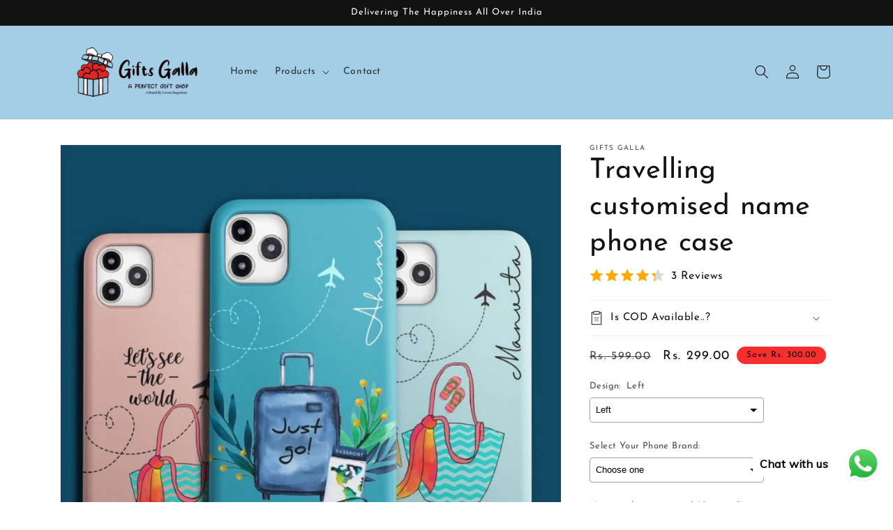

--- FILE ---
content_type: text/html; charset=utf-8
request_url: https://giftsgalla.com/products/travelling-customised-name-phone-case
body_size: 34293
content:
<!doctype html>
<html class="no-js" lang="en">
 <!-- Meta Pixel Code -->
<script>
!function(f,b,e,v,n,t,s)
{if(f.fbq)return;n=f.fbq=function(){n.callMethod?
n.callMethod.apply(n,arguments):n.queue.push(arguments)};
if(!f._fbq)f._fbq=n;n.push=n;n.loaded=!0;n.version='2.0';
n.queue=[];t=b.createElement(e);t.async=!0;
t.src=v;s=b.getElementsByTagName(e)[0];
s.parentNode.insertBefore(t,s)}(window, document,'script',
'https://connect.facebook.net/en_US/fbevents.js');
fbq('init', '259148103631841');
fbq('track', 'PageView');
</script>
<noscript><img height="1" width="1" style="display:none"
src="https://www.facebook.com/tr?id=259148103631841&ev=PageView&noscript=1"
/></noscript>
<!-- End Meta Pixel Code -->
  <head>
    <meta name="facebook-domain-verification" content="c6tq446k386o17cabe6h54mtixfhsc" />
    <meta name="facebook-domain-verification" content="8fnqdcgqpub7n317cz6lz3bz6xbkwh" />
    

  

<!-- Google tag (gtag.js) -->
<script async src="https://www.googletagmanager.com/gtag/js?id=G-ERLM50RB5W"></script>
<script>
  window.dataLayer = window.dataLayer || [];
  function gtag(){dataLayer.push(arguments);}
  gtag('js', new Date());

  gtag('config', 'G-ERLM50RB5W');
</script>

<script>
    window.dataLayer = window.dataLayer || [];
</script>
    <!-- Google Tag Manager -->
<script>(function(w,d,s,l,i){w[l]=w[l]||[];w[l].push({'gtm.start':
new Date().getTime(),event:'gtm.js'});var f=d.getElementsByTagName(s)[0],
j=d.createElement(s),dl=l!='dataLayer'?'&l='+l:'';j.async=true;j.src=
'https://www.googletagmanager.com/gtm.js?id='+i+dl;f.parentNode.insertBefore(j,f);
})(window,document,'script','dataLayer','GTM-5WWG7B6');</script>
<!-- End Google Tag Manager -->

<!-- Meta Pixel Code -->
<script>
  !function(f,b,e,v,n,t,s)
  {if(f.fbq)return;n=f.fbq=function(){n.callMethod?
  n.callMethod.apply(n,arguments):n.queue.push(arguments)};
  if<meta name="facebook-domain-verification" content="8fnqdcgqpub7n317cz6lz3bz6xbkwh" />(!f._fbq)f._fbq=n;n.push=n;n.loaded=!0;n.version='2.0';
  n.queue=[];t=b.createElement(e);t.async=!0;
  t.src=v;s=b.getElementsByTagName(e)[0];
  s.parentNode.insertBefore(t,s)}(window, document,'script',
  'https://connect.facebook.net/en_US/fbevents.js');
  fbq('init', '535603978775621');
  fbq('track', 'PageView');
</script>
<noscript><img height="1" width="1" style="display:none"
  src="https://www.facebook.com/tr?id=535603978775621&ev=PageView&noscript=1"
/></noscript>
<!-- End Meta Pixel Code -->    

    
  <link rel="stylesheet" href="https://obscure-escarpment-2240.herokuapp.com/stylesheets/bcpo-front.css">
  <script>var bcpo_product={"id":8471293264183,"title":"Travelling customised name phone case","handle":"travelling-customised-name-phone-case","description":"\u003cstrong\u003e\u0026gt; Hard matte Back Case\u003c\/strong\u003e\u003cbr data-mce-fragment=\"1\"\u003e\u003cstrong\u003e\u0026gt; open from Top \u0026amp; Bottom\u003c\/strong\u003e","published_at":"2023-07-06T12:17:51+05:30","created_at":"2023-07-06T12:17:51+05:30","vendor":"Gifts Galla","type":"Mobile Cover","tags":["Slim Matte Finish Cases"],"price":29900,"price_min":29900,"price_max":29900,"available":true,"price_varies":false,"compare_at_price":59900,"compare_at_price_min":59900,"compare_at_price_max":59900,"compare_at_price_varies":false,"variants":[{"id":45773911720247,"title":"Left","option1":"Left","option2":null,"option3":null,"sku":null,"requires_shipping":true,"taxable":false,"featured_image":null,"available":true,"name":"Travelling customised name phone case - Left","public_title":"Left","options":["Left"],"price":29900,"weight":0,"compare_at_price":59900,"inventory_management":"shopify","barcode":null,"requires_selling_plan":false,"selling_plan_allocations":[]},{"id":45773911753015,"title":"Right","option1":"Right","option2":null,"option3":null,"sku":null,"requires_shipping":true,"taxable":false,"featured_image":null,"available":true,"name":"Travelling customised name phone case - Right","public_title":"Right","options":["Right"],"price":29900,"weight":0,"compare_at_price":59900,"inventory_management":"shopify","barcode":null,"requires_selling_plan":false,"selling_plan_allocations":[]},{"id":45773911785783,"title":"Middle","option1":"Middle","option2":null,"option3":null,"sku":null,"requires_shipping":true,"taxable":false,"featured_image":null,"available":true,"name":"Travelling customised name phone case - Middle","public_title":"Middle","options":["Middle"],"price":29900,"weight":0,"compare_at_price":59900,"inventory_management":"shopify","barcode":null,"requires_selling_plan":false,"selling_plan_allocations":[]}],"images":["\/\/giftsgalla.com\/cdn\/shop\/files\/WhatsAppImage2023-07-06at12.04.53PM.jpg?v=1688626083"],"featured_image":"\/\/giftsgalla.com\/cdn\/shop\/files\/WhatsAppImage2023-07-06at12.04.53PM.jpg?v=1688626083","options":["Design"],"media":[{"alt":null,"id":34476957073719,"position":1,"preview_image":{"aspect_ratio":1.085,"height":1078,"width":1170,"src":"\/\/giftsgalla.com\/cdn\/shop\/files\/WhatsAppImage2023-07-06at12.04.53PM.jpg?v=1688626083"},"aspect_ratio":1.085,"height":1078,"media_type":"image","src":"\/\/giftsgalla.com\/cdn\/shop\/files\/WhatsAppImage2023-07-06at12.04.53PM.jpg?v=1688626083","width":1170}],"requires_selling_plan":false,"selling_plan_groups":[],"content":"\u003cstrong\u003e\u0026gt; Hard matte Back Case\u003c\/strong\u003e\u003cbr data-mce-fragment=\"1\"\u003e\u003cstrong\u003e\u0026gt; open from Top \u0026amp; Bottom\u003c\/strong\u003e"}; var bcpo_data={"product_id":"8237612466487","shopify_options":[{"type":"default","unique":"_agbefbkmx"}],"virtual_options":[{"title":"Select Your Phone Brand","type":"default","unique":"_f4b7szklr","preselect_value":"","conditional_option":"","conditional_value":"","required":"on","values":[{"key":"Apple","price":""},{"key":"Samsung","price":""},{"key":"Vivo","price":""},{"key":"Oppo","price":""},{"key":"One Plus","price":""},{"key":"Realme","price":""},{"key":"Redmi","price":""},{"key":"Asus","price":""},{"key":"Motorola","price":""},{"key":"Infinix","price":""},{"key":"Google","price":""},{"key":"Nokia","price":""},{"key":"Honor","price":""},{"key":"Gionee","price":""}]},{"title":"Choose Phone Model;","type":"default","unique":"_4s1otpssi","preselect_value":"","conditional_option":"_f4b7szklr","conditional_value":"Apple","required":"on","values":[{"key":"Iphone5","price":""},{"key":"Iphone 5s","price":""},{"key":"Iphone 6","price":""},{"key":"Iphone 6s","price":""},{"key":"Iphone 7","price":""},{"key":"Iphone 7 Plus","price":""},{"key":"Iphone 8","price":""},{"key":"Iphone 8 Plus","price":""},{"key":"Iphone 6 Plus","price":""},{"key":"Iphone 6s Plus","price":""},{"key":"Iphone X","price":""},{"key":"Iphone XS","price":""},{"key":"Iphone XR","price":""},{"key":"Iphone XS Max","price":""},{"key":"Iphone SE","price":""},{"key":"Iphone 11","price":""},{"key":"Iphone 11 Pro","price":""},{"key":"Iphone 11 Pro Max","price":""},{"key":"Iphone SE 2020","price":""},{"key":"Iphone 12","price":""},{"key":"Iphone 12 Pro","price":""},{"key":"Iphone 12 Pro Max","price":""},{"key":"Iphone 12 Mini","price":""},{"key":"Iphone 13","price":""},{"key":"Iphone 13 Pro","price":""},{"key":"Iphone 13 Pro Max","price":""}]},{"title":"Choose your Phone Model!.","type":"default","unique":"_36cz1b68p","preselect_value":"","conditional_option":"_f4b7szklr","conditional_value":"Samsung","required":"on","values":[{"key":"A10S","price":""},{"key":"A5(2015)","price":""},{"key":"A6","price":""},{"key":"A6s","price":""},{"key":"A7(2018)","price":""},{"key":"A7(2015)","price":""},{"key":"A8","price":""},{"key":"A2 Core","price":""},{"key":"A9(2018)","price":""},{"key":"A9","price":""},{"key":"A9 Pro","price":""},{"key":"A6 Plus","price":""},{"key":"A10","price":""},{"key":"A20","price":""},{"key":"A30","price":""},{"key":"A40","price":""},{"key":"J2(2015)","price":""},{"key":"J2(2016)","price":""},{"key":"J2(2018)","price":""},{"key":"J4","price":""},{"key":"J4 Plus","price":""},{"key":"J5(2015)","price":""},{"key":"J5(2016)","price":""},{"key":"J5 Prime","price":""},{"key":"ON Next","price":""},{"key":"ON7(2016)","price":""},{"key":"A50","price":""},{"key":"A50s","price":""},{"key":"A30s","price":""},{"key":"A70","price":""},{"key":"A70s","price":""},{"key":"J6","price":""},{"key":"J6 Plus","price":""},{"key":"J7(2015)","price":""},{"key":"J7(2016)","price":""},{"key":"J7 Pro","price":""},{"key":"J7 Next","price":""},{"key":"J7 Max","price":""},{"key":"J7 Prime","price":""},{"key":"J7 Plus","price":""},{"key":"J8","price":""},{"key":"Note 8","price":""},{"key":"Note 9","price":""},{"key":"S7","price":""},{"key":"S7 Edge","price":""},{"key":"S9","price":""},{"key":"S9 Plus","price":""},{"key":"S10","price":""},{"key":"S10 Plus","price":""},{"key":"S8","price":""},{"key":"S8 Plus","price":""},{"key":"M10","price":""},{"key":"M20","price":""},{"key":"C7","price":""},{"key":"C7 pro","price":""},{"key":"C9","price":""},{"key":"C9 pro","price":""},{"key":"ON 5","price":""},{"key":"ON 5 pro","price":""},{"key":"ON 7 (2016)","price":""},{"key":"ON MAX","price":""},{"key":"M30","price":""},{"key":"M30s","price":""},{"key":"M21","price":""},{"key":"A70s","price":""},{"key":"M40","price":""},{"key":"A20s","price":""},{"key":"S20","price":""},{"key":"S20 Plus","price":""},{"key":"S20 Ultra","price":""},{"key":"Note 10 Lite","price":""},{"key":"S10 Lite","price":""},{"key":"A51","price":""},{"key":"A61","price":""},{"key":"A71","price":""},{"key":"A91","price":""},{"key":"M40s","price":""},{"key":"M60s","price":""},{"key":"M80s","price":""},{"key":"M21","price":""},{"key":"J2 Core","price":""},{"key":"M31","price":""},{"key":"M31s","price":""},{"key":"A80","price":""},{"key":"A90","price":""},{"key":"Note 10","price":""},{"key":"Note 10 Pro","price":""},{"key":"A81","price":""},{"key":"A31","price":""},{"key":"M11","price":""},{"key":"M01","price":""},{"key":"A21s","price":""},{"key":"A70s","price":""},{"key":"M51","price":""},{"key":"A01s","price":""},{"key":"A01 Core","price":""},{"key":"A42","price":""},{"key":"A12","price":""},{"key":"M02s","price":""},{"key":"S20FE","price":""},{"key":"M02","price":""},{"key":"F62","price":""},{"key":"A32","price":""},{"key":"M12","price":""},{"key":"A52","price":""},{"key":"A72","price":""},{"key":"F02s","price":""},{"key":"F12","price":""},{"key":"S21","price":""},{"key":"S21 Ultra","price":""},{"key":"S21 Plus","price":""},{"key":"A22 5G","price":""},{"key":"M32 5g","price":""},{"key":"Note 20","price":""},{"key":"Note 20 Ultra","price":""},{"key":"Samsung A03s","price":""},{"key":"Samsung f22","price":""},{"key":"Samsung f12","price":""},{"key":"Samsung A52s","price":""},{"key":"Samsung M52 5g","price":""},{"key":"S21 FE","price":""},{"key":"A53","price":""},{"key":"A23","price":""},{"key":"M53","price":""},{"key":"A33","price":""},{"key":"M33","price":""},{"key":"A13","price":""},{"key":"A73","price":""},{"key":"A95","price":""},{"key":"F23","price":""},{"key":"M23","price":""},{"key":"A04","price":""},{"key":"A04E","price":""}]},{"title":"Choose your Phone Model!!","type":"default","unique":"_vgxrmnnlf","preselect_value":"","conditional_option":"_f4b7szklr","conditional_value":"Vivo","required":"on","values":[{"key":"**","price":""},{"key":"Vivo Z1 Pro","price":""},{"key":"Vivo Z5x","price":""},{"key":"Vivo Y55","price":""},{"key":"Vivo Y55s","price":""},{"key":"Vivo Y53","price":""},{"key":"Vivo Y53L","price":""},{"key":"Vivo Y53i","price":""},{"key":"Vivo Y66L","price":""},{"key":"Vivo Y67","price":""},{"key":"Vivo Y69","price":""},{"key":"Vivo Y71","price":""},{"key":"Vivo Y81","price":""},{"key":"Vivo Y83","price":""},{"key":"Vivo V3","price":""},{"key":"Vivo V3 Max","price":""},{"key":"Vivo V5","price":""},{"key":"Vivo V5s","price":""},{"key":"Vivo V5 Plus","price":""},{"key":"Vivo V7","price":""},{"key":"Vivo Y75","price":""},{"key":"Vivo V7 Plus","price":""},{"key":"Vivo Y73","price":""},{"key":"Vivo Y79","price":""},{"key":"Vivo V9","price":""},{"key":"Vivo V9 Pro","price":""},{"key":"Vivo V9 Youth","price":""},{"key":"Vivo V11","price":""},{"key":"Vivo V11 Pro","price":""},{"key":"Vivo Y83 Pro","price":""},{"key":"Vivo Y93","price":""},{"key":"Vivo Y95","price":""},{"key":"Vivo S1","price":""},{"key":"Vivo Z1X","price":""},{"key":"Vivo Y71i","price":""},{"key":"Vivo Y75","price":""},{"key":"Vivo V15 Pro","price":""},{"key":"Vivo Y17","price":""},{"key":"Vivo Y91","price":""},{"key":"Vivo V15","price":""},{"key":"Vivo Y12","price":""},{"key":"Vivo Y15","price":""},{"key":"Vivo Y17(2019)","price":""},{"key":"Vivo U10","price":""},{"key":"Vivo Y91i","price":""},{"key":"Vivo Y93i","price":""},{"key":"Vivo Y95i","price":""},{"key":"Vivo Y90","price":""},{"key":"Vivo Y93s","price":""},{"key":"Vivo V17 Pro","price":""},{"key":"Vivo V17","price":""},{"key":"Vivo Y19","price":""},{"key":"Vivo U3","price":""},{"key":"Vivo U20","price":""},{"key":"Vivo S1 Pro","price":""},{"key":"Vivo V5s","price":""},{"key":"Vivo Y21","price":""},{"key":"Vivo Y21L","price":""},{"key":"Vivo Y25","price":""},{"key":"Vivo Y30","price":""},{"key":"Vivo Y50","price":""},{"key":"Vivo Y20","price":""},{"key":"Vivo Y12s","price":""},{"key":"Vivo Y20g","price":""},{"key":"Vivo Y20i","price":""},{"key":"Vivo Y20a","price":""},{"key":"Vivo X21","price":""},{"key":"Vivo X50","price":""},{"key":"Vivo X50 Pro","price":""},{"key":"Vivo V20","price":""},{"key":"Vivo V20i","price":""},{"key":"Vivo V20 SE","price":""},{"key":"Vivo V20 Pro","price":""},{"key":"Vivo Nex","price":""},{"key":"Vivo Y51 (2020)","price":""},{"key":"Vivo Y31(2020)","price":""},{"key":"Vivo Y51A","price":""},{"key":"Vivo Y12s","price":""},{"key":"Vivo Nex-S","price":""},{"key":"Vivo Y31","price":""},{"key":"Vivo Y81i","price":""},{"key":"Vivo Y72 (5G)","price":""},{"key":"Vivo Y73","price":""},{"key":"Vivo V21","price":""},{"key":"Vivo V21E (5G)","price":""},{"key":"Vivo X60","price":""},{"key":"Vivo X60 Pro","price":""},{"key":"Vivo X60 Pro Plus","price":""},{"key":"Vivo V21E (5G)","price":""},{"key":"Vivo IQ007","price":""},{"key":"Vivo IQ00Z3","price":""},{"key":"Vivo y53s 2021","price":""},{"key":"Vivo y31s","price":""},{"key":"Vivo X60 Pro+","price":""},{"key":"Vivo Y51l","price":""},{"key":"Vivo Y33s","price":""},{"key":"Vivo V23","price":""},{"key":"Vivo V23 Pro","price":""},{"key":"Vivo T1/75","price":""},{"key":"V23e","price":""},{"key":"Vivo T1 Pro","price":""},{"key":"Vivo Y100","price":""}]},{"title":"Choose your Phone Model:'","type":"default","unique":"_vezd7flcq","preselect_value":"","conditional_option":"_f4b7szklr","conditional_value":"Oppo","required":"on","values":[{"key":"Oppo A3s","price":""},{"key":"Oppo F1","price":""},{"key":"Oppo F1s","price":""},{"key":"Oppo F3","price":""},{"key":"Oppo F3 Plus","price":""},{"key":"Oppo F5","price":""},{"key":"Oppo F5 Youth","price":""},{"key":"Oppo A5","price":""},{"key":"Oppo A37","price":""},{"key":"Oppo A57","price":""},{"key":"Oppo A83","price":""},{"key":"Oppo F9","price":""},{"key":"Oppo F9 Pro","price":""},{"key":"Oppo A7","price":""},{"key":"Oppo A5s","price":""},{"key":"Oppo Find X","price":""},{"key":"Oppo R17 Pro","price":""},{"key":"Oppo F7","price":""},{"key":"Oppo A53","price":""},{"key":"Oppo A71","price":""},{"key":"Oppo K1","price":""},{"key":"Oppo Reno","price":""},{"key":"Oppo Reno 2","price":""},{"key":"Oppo F11 Pro","price":""},{"key":"Oppo A1K","price":""},{"key":"Oppo A11K","price":""},{"key":"Oppo A33","price":""},{"key":"Oppo Reno 10x","price":""},{"key":"Oppo A33F/Neo 7","price":""},{"key":"Oppo F11","price":""},{"key":"Oppo A9","price":""},{"key":"Oppo A3","price":""},{"key":"Oppo A9(2020)","price":""},{"key":"OPPO A5(2020)","price":""},{"key":"Oppo Reno 2z","price":""},{"key":"Oppo Reno 2f","price":""},{"key":"Oppo Reno Z","price":""},{"key":"Oppo Reno Ace","price":""},{"key":"Oppo A31","price":""},{"key":"Oppo F15","price":""},{"key":"Oppo A52","price":""},{"key":"Oppo Reno 3 Pro","price":""},{"key":"Oppo Reno 4 Pro","price":""},{"key":"Oppo F17","price":""},{"key":"Oppo F17 Pro","price":""},{"key":"Oppo A12","price":""},{"key":"Oppo A15","price":""},{"key":"Oppo A15s","price":""},{"key":"Oppo Reno 5 Pro","price":""},{"key":"Oppo F19 Pro","price":""},{"key":"Oppo F19 Pro+","price":""},{"key":"Oppo A39","price":""},{"key":"Oppo F19","price":""},{"key":"Oppo A54","price":""},{"key":"Oppo A74 (5G)","price":""},{"key":"Oppo K3","price":""},{"key":"Oppo A53s 5G","price":""},{"key":"Oppo Reno 6 5G","price":""},{"key":"Oppo Reno 6 Pro 5G","price":""},{"key":"Oppo A16","price":""},{"key":"Oppo A16K","price":""},{"key":"Oppo f19s","price":""},{"key":"Reno 7","price":""},{"key":"Reno 7 Pro","price":""},{"key":"Oppo A95","price":""}]},{"title":"Choose your Phone Model::","type":"default","unique":"_y9hs813xz","preselect_value":"","conditional_option":"_f4b7szklr","conditional_value":"One Plus","required":"on","values":[{"key":"One Plus 2","price":""},{"key":"One Plus 3","price":""},{"key":"One Plus 3T","price":""},{"key":"One Plus 5","price":""},{"key":"One Plus 5T","price":""},{"key":"One Plus 6","price":""},{"key":"One Plus 6t","price":""},{"key":"One Plus 7","price":""},{"key":"One Plus 7 Pro","price":""},{"key":"One Plus 7T Pro","price":""},{"key":"One Plus 7T","price":""},{"key":"One Plus Nord","price":""},{"key":"One Plus 8","price":""},{"key":"One Plus 8 Pro","price":""},{"key":"ONE PLUS  8T","price":""},{"key":"One Plus 9","price":""},{"key":"One Plus 9R","price":""},{"key":"One Plus 9 Pro","price":""},{"key":"One Plus Nord CE","price":""},{"key":"One Plus Nord 2","price":""},{"key":"One Plus Nord Ce 2","price":""},{"key":"One Plus 10Pro","price":""},{"key":"One Plus 10R","price":""},{"key":"One Plus Nord CE 2 Lite","price":""},{"key":"One Plus 11 (5G)","price":""},{"key":"One Plus 11R (5G)","price":""}]},{"title":"Choose your Phone Model!","type":"default","unique":"_vhp9yd4wn","preselect_value":"","conditional_option":"_f4b7szklr","conditional_value":"Realme","required":"on","values":[{"key":"Realme C1","price":""},{"key":"Realme C2","price":""},{"key":"Realme 2","price":""},{"key":"Realme C3","price":""},{"key":"Realme X","price":""},{"key":"Realme 2 Pro","price":""},{"key":"Realme U1","price":""},{"key":"Realme 3","price":""},{"key":"Realme 1","price":""},{"key":"Realme 3 Pro","price":""},{"key":"Realme 3i","price":""},{"key":"Realme X","price":""},{"key":"Realme C2","price":""},{"key":"Realme 5","price":""},{"key":"Realme XT","price":""},{"key":"Realme X2 Pro","price":""},{"key":"Realme 5s","price":""},{"key":"Realme 5i","price":""},{"key":"Realme X2","price":""},{"key":"Realme 5 Pro","price":""},{"key":"Realme C3","price":""},{"key":"Realme X3","price":""},{"key":"Realme 6","price":""},{"key":"Realme 6i","price":""},{"key":"Realme 6 Pro","price":""},{"key":"Realme C11","price":""},{"key":"Realme 7","price":""},{"key":"Realme 7 Pro","price":""},{"key":"Realme Narzo 10","price":""},{"key":"Realme Narzo 10A","price":""},{"key":"Realme X3","price":""},{"key":"Realme C12","price":""},{"key":"Realme C15","price":""},{"key":"Realme Narzo 20 Pro","price":""},{"key":"Realme Narzo 20","price":""},{"key":"Realme Narzo 20A","price":""},{"key":"Realme X50","price":""},{"key":"Realme C17","price":""},{"key":"Realme 7i","price":""},{"key":"Realme Q2","price":""},{"key":"Realme Q2 Pro","price":""},{"key":"Realme X7","price":""},{"key":"Realme X7 Pro","price":""},{"key":"Realme X50","price":""},{"key":"Realme Narzo 30 Pro","price":""},{"key":"Realme 8","price":""},{"key":"Realme 8 Pro","price":""},{"key":"Realme C20","price":""},{"key":"Realme C21","price":""},{"key":"Realme C25","price":""},{"key":"Realme 8 5G","price":""},{"key":"Realme Narzo 30 5G","price":""},{"key":"Realme Narzo 50A","price":""},{"key":"Realme 8i","price":""},{"key":"Realme Narzo 50i","price":""},{"key":"Realme gt neo","price":""},{"key":"Realme c11 2021","price":""},{"key":"Realme c25s","price":""},{"key":"Realme gt master edition","price":""},{"key":"Realme 9i","price":""},{"key":"Realme 9 Pro+","price":""},{"key":"Realme C35","price":""},{"key":"Realme C21Y","price":""},{"key":"Realme C25Y","price":""},{"key":"Realme C31","price":""},{"key":"Realme Narzo 50 (5g)","price":""},{"key":"Realme 10 Pro Plus","price":""},{"key":"Realme 10 (5G)","price":""}]},{"title":"Choose your Phone Model!:","type":"default","unique":"_bxnbit753","preselect_value":"","conditional_option":"_f4b7szklr","conditional_value":"Redmi","required":"on","values":[{"key":"Mi A3","price":""},{"key":"Redmi 4A","price":""},{"key":"Redmi 4","price":""},{"key":"Redmi 4a","price":""},{"key":"Redmi Note 3","price":""},{"key":"Redmi Note 4","price":""},{"key":"Redmi Note 5","price":""},{"key":"Redmi Note 5 Pro","price":""},{"key":"Redmi 6","price":""},{"key":"Redmi Note 6","price":""},{"key":"Redmi Note 6 Pro","price":""},{"key":"Redmi Note 7","price":""},{"key":"Redmi Note 7 Pro","price":""},{"key":"Redmi 3 Pro","price":""},{"key":"Redmi 5","price":""},{"key":"Redmi Note 7s","price":""},{"key":"Redmi 6","price":""},{"key":"Redmi 6A","price":""},{"key":"REDMI 7","price":""},{"key":"Redmi Y3","price":""},{"key":"REDMI NOTE 8","price":""},{"key":"Redmi Note 8 Pro","price":""},{"key":"Redmi Y1","price":""},{"key":"Redmi Y1 Lite","price":""},{"key":"Redmi Y2","price":""},{"key":"Redmi Y3","price":""},{"key":"Redmi Go","price":""},{"key":"Redmi A1","price":""},{"key":"Redmi A2","price":""},{"key":"Redmi 6x","price":""},{"key":"Redmi A2 Lite","price":""},{"key":"Redmi 6 pro","price":""},{"key":"Redmi Poco F1","price":""},{"key":"Poco F2","price":""},{"key":"Redmi 6","price":""},{"key":"Redmi K20","price":""},{"key":"Redmi K20 Pro","price":""},{"key":"Redmi 8A","price":""},{"key":"Redmi 7A","price":""},{"key":"Redmi 8","price":""},{"key":"Redmi 10","price":""},{"key":"Redmi C9 Pro","price":""},{"key":"Redmi K30 Pro","price":""},{"key":"Redmi 5","price":""},{"key":"Redmi 5A","price":""},{"key":"Mi 3s Prime","price":""},{"key":"Redmi Note 9","price":""},{"key":"Redmi Note 9 Pro","price":""},{"key":"Redmi Note 9 Pro Max","price":""},{"key":"Poco X2","price":""},{"key":"Mi 9","price":""},{"key":"Mi 9C","price":""},{"key":"Mi 9A","price":""},{"key":"Mi 9 Pro","price":""},{"key":"Mi 8A Dual","price":""},{"key":"Mi 9a","price":""},{"key":"Redmi 9 Prime","price":""},{"key":"Poco M2","price":""},{"key":"Poco M2 Pro","price":""},{"key":"Poco X3","price":""},{"key":"Poco X3 Pro","price":""},{"key":"Mi 9 Power","price":""},{"key":"Poco M3","price":""},{"key":"Poco M3 Pro","price":""},{"key":"Mi 10i","price":""},{"key":"Redmi Note 10","price":""},{"key":"Redmi Note 10 Pro","price":""},{"key":"Redmi Note 10 Pro Max","price":""},{"key":"Poco X3 Pro","price":""},{"key":"Mi 10T","price":""},{"key":"Mi 10T Pro","price":""},{"key":"Mi 11 Lite","price":""},{"key":"Redmi Note 10s","price":""},{"key":"Poco F3 GT","price":""},{"key":"Mi 11x","price":""},{"key":"Mi 11 Pro","price":""},{"key":"Redmi K40","price":""},{"key":"Poco C3","price":""},{"key":"Redmi 10 Prime","price":""},{"key":"Mi 11x Pro","price":""},{"key":"Redmi Note 10T","price":""},{"key":"Mi 11 Ultra","price":""},{"key":"Mi Note 11T","price":""},{"key":"Mi Note 11","price":""},{"key":"Mi Note 11 Pro","price":""},{"key":"Mi 11i","price":""},{"key":"Redmi 10A","price":""},{"key":"Redmi Note 12","price":""},{"key":"Redmi Note 12 Pro Plus","price":""}]},{"title":"Choose your Phone Model","type":"default","unique":"_0lt6lcul8","preselect_value":"","conditional_option":"_f4b7szklr","conditional_value":"Asus","required":"on","values":[{"key":"Zenfone Max","price":""},{"key":"Zenfone Max M1","price":""},{"key":"Zenfone Lite ZA551 KL","price":""},{"key":"Zenfone Lite L1","price":""}]},{"title":"Choose your Phone Model--","type":"default","unique":"_hqufujkpg","preselect_value":"","conditional_option":"_f4b7szklr","conditional_value":"Motorola","required":"on","values":[{"key":"Moto G7/G7 Plus","price":""},{"key":"Moto G7 Power","price":""},{"key":"Moto G7 Play","price":""},{"key":"Moto One Power","price":""},{"key":"Moto E3 Power","price":""},{"key":"Moto G5s","price":""},{"key":"Moto G6","price":""},{"key":"Moto G6 Plus","price":""},{"key":"Moto G5 Plus","price":""},{"key":"Moto G5S Plus","price":""},{"key":"Moto G4","price":""},{"key":"Moto G5","price":""},{"key":"Moto G4 Plus","price":""},{"key":"Moto G4 Play","price":""},{"key":"Moto E5 Plus","price":""}]},{"title":"Choose your Phone Model+","type":"default","unique":"_5ldirlrx3","preselect_value":"","conditional_option":"_f4b7szklr","conditional_value":"Infinix","required":"on","values":[{"key":"Hot 10","price":""},{"key":"Zero 8i","price":""},{"key":"Smart HD","price":""},{"key":"Hot 8","price":""},{"key":"Hot 9","price":""},{"key":"Hot 10 Play","price":""},{"key":"**Tecno**","price":""},{"key":"Pova","price":""}]},{"title":"Choose your phone model;","type":"default","unique":"_nx9t4xh5r","preselect_value":"","conditional_option":"_f4b7szklr","conditional_value":"Google","values":[{"key":"Google Pixel 3","price":""},{"key":"Google Pixel 3 XL","price":""},{"key":"Google Pixel 2","price":""}]},{"title":"Choose your Phone Model*","type":"default","unique":"_n2y3g9ah6","preselect_value":"","conditional_option":"_f4b7szklr","conditional_value":"Nokia","required":"on","values":[{"key":"Nokia 1","price":""},{"key":"Nokia 2","price":""},{"key":"Nokia 3.1","price":""},{"key":"Nokia 6","price":""},{"key":"Nokia 6.1","price":""},{"key":"Nokia 7.1","price":""},{"key":"Nokia 7.1 Plus","price":""},{"key":"Nokia 8.1","price":""},{"key":"Nokia 3","price":""},{"key":"Nokia 6.2/7.2","price":""},{"key":"Nokia 3.1 Plus","price":""}]},{"title":"Choose Your Phone Model_","type":"default","unique":"_rrngs0u83","preselect_value":"","conditional_option":"_f4b7szklr","conditional_value":"Honor","required":"on","values":[{"key":"Honor 6X","price":""},{"key":"Honor 7C","price":""},{"key":"Honor 7X","price":""},{"key":"Honor 9","price":""},{"key":"Honor 9 Lite","price":""},{"key":"Honor 9N","price":""},{"key":"Honor 8X","price":""},{"key":"Honor 7A","price":""},{"key":"Honor 7a","price":""},{"key":"Honor 7s","price":""},{"key":"Honor P20 Lite","price":""},{"key":"Honor Play","price":""},{"key":"Honor Play 8a","price":""},{"key":"Honor 8a","price":""},{"key":"Honor 8/8Lite","price":""},{"key":"Honor Y9(2019)","price":""},{"key":"Honor 8C","price":""},{"key":"Honor P30 Pro","price":""},{"key":"Honor HW Mate 20 Pro","price":""},{"key":"Honor 9X","price":""}]},{"title":"Choose Your Phone Model.","type":"default","unique":"_m7014ax4i","preselect_value":"","conditional_option":"_f4b7szklr","conditional_value":"Gionee","required":"on","values":[{"key":"Gionee X1","price":""},{"key":"Gionee 1A","price":""}]},{"title":"Name to be customized (Optional):","type":"text","unique":"_03ho86zqr","conditional_option":"","conditional_value":"","maxlength":"50","input_type":"text","values":[{"key":"","price":""}]}]}; var bcpo_settings={"shop_currency":"INR","money_format2":"Rs. {{amount}}","money_format_without_currency":"Rs. {{amount}}"};var inventory_quantity = [];inventory_quantity.push(100);inventory_quantity.push(100);inventory_quantity.push(99);if(bcpo_product) { for (var i = 0; i < bcpo_product.variants.length; i += 1) { bcpo_product.variants[i].inventory_quantity = inventory_quantity[i]; }}window.bcpo = window.bcpo || {}; bcpo.cart = {"note":null,"attributes":{},"original_total_price":0,"total_price":0,"total_discount":0,"total_weight":0.0,"item_count":0,"items":[],"requires_shipping":false,"currency":"INR","items_subtotal_price":0,"cart_level_discount_applications":[],"checkout_charge_amount":0}; bcpo.ogFormData = FormData; bcpo.money_with_currency_format = "Rs. {{amount}}";bcpo.money_format = "Rs. {{amount}}";</script>
    <meta charset="utf-8">
    <meta http-equiv="X-UA-Compatible" content="IE=edge">
    <meta name="viewport" content="width=device-width,initial-scale=1">
    <meta name="theme-color" content="">
    <link rel="canonical" href="https://giftsgalla.com/products/travelling-customised-name-phone-case">
    <link rel="preconnect" href="https://cdn.shopify.com" crossorigin><link rel="preconnect" href="https://fonts.shopifycdn.com" crossorigin><title>
      Travelling customised name phone case
 &ndash; Gifts Galla</title>

    
      <meta name="description" content="&amp;gt; Hard matte Back Case&amp;gt; open from Top &amp;amp; Bottom">
    

    

<meta property="og:site_name" content="Gifts Galla">
<meta property="og:url" content="https://giftsgalla.com/products/travelling-customised-name-phone-case">
<meta property="og:title" content="Travelling customised name phone case">
<meta property="og:type" content="product">
<meta property="og:description" content="&amp;gt; Hard matte Back Case&amp;gt; open from Top &amp;amp; Bottom"><meta property="og:image" content="http://giftsgalla.com/cdn/shop/files/WhatsAppImage2023-07-06at12.04.53PM.jpg?v=1688626083">
  <meta property="og:image:secure_url" content="https://giftsgalla.com/cdn/shop/files/WhatsAppImage2023-07-06at12.04.53PM.jpg?v=1688626083">
  <meta property="og:image:width" content="1170">
  <meta property="og:image:height" content="1078"><meta property="og:price:amount" content="299.00">
  <meta property="og:price:currency" content="INR"><meta name="twitter:card" content="summary_large_image">
<meta name="twitter:title" content="Travelling customised name phone case">
<meta name="twitter:description" content="&amp;gt; Hard matte Back Case&amp;gt; open from Top &amp;amp; Bottom">


    <script src="//giftsgalla.com/cdn/shop/t/7/assets/global.js?v=24850326154503943211702678909" defer="defer"></script>
    <script>window.performance && window.performance.mark && window.performance.mark('shopify.content_for_header.start');</script><meta id="shopify-digital-wallet" name="shopify-digital-wallet" content="/73201484087/digital_wallets/dialog">
<link rel="alternate" type="application/json+oembed" href="https://giftsgalla.com/products/travelling-customised-name-phone-case.oembed">
<script async="async" src="/checkouts/internal/preloads.js?locale=en-IN"></script>
<script id="shopify-features" type="application/json">{"accessToken":"9b94ee983238be9c87f809357d5dc1ab","betas":["rich-media-storefront-analytics"],"domain":"giftsgalla.com","predictiveSearch":true,"shopId":73201484087,"locale":"en"}</script>
<script>var Shopify = Shopify || {};
Shopify.shop = "gifts-galla.myshopify.com";
Shopify.locale = "en";
Shopify.currency = {"active":"INR","rate":"1.0"};
Shopify.country = "IN";
Shopify.theme = {"name":"Copy of Custom Theme For Gifts Galla","id":164091560247,"schema_name":"Dawn","schema_version":"6.0.2","theme_store_id":null,"role":"main"};
Shopify.theme.handle = "null";
Shopify.theme.style = {"id":null,"handle":null};
Shopify.cdnHost = "giftsgalla.com/cdn";
Shopify.routes = Shopify.routes || {};
Shopify.routes.root = "/";</script>
<script type="module">!function(o){(o.Shopify=o.Shopify||{}).modules=!0}(window);</script>
<script>!function(o){function n(){var o=[];function n(){o.push(Array.prototype.slice.apply(arguments))}return n.q=o,n}var t=o.Shopify=o.Shopify||{};t.loadFeatures=n(),t.autoloadFeatures=n()}(window);</script>
<script id="shop-js-analytics" type="application/json">{"pageType":"product"}</script>
<script defer="defer" async type="module" src="//giftsgalla.com/cdn/shopifycloud/shop-js/modules/v2/client.init-shop-cart-sync_BApSsMSl.en.esm.js"></script>
<script defer="defer" async type="module" src="//giftsgalla.com/cdn/shopifycloud/shop-js/modules/v2/chunk.common_CBoos6YZ.esm.js"></script>
<script type="module">
  await import("//giftsgalla.com/cdn/shopifycloud/shop-js/modules/v2/client.init-shop-cart-sync_BApSsMSl.en.esm.js");
await import("//giftsgalla.com/cdn/shopifycloud/shop-js/modules/v2/chunk.common_CBoos6YZ.esm.js");

  window.Shopify.SignInWithShop?.initShopCartSync?.({"fedCMEnabled":true,"windoidEnabled":true});

</script>
<script>(function() {
  var isLoaded = false;
  function asyncLoad() {
    if (isLoaded) return;
    isLoaded = true;
    var urls = ["\/\/cdn.shopify.com\/proxy\/76bebf6b32cd6c507d8eed20dad40bad6527e6d8a7624cb1371141b5cd0171d9\/obscure-escarpment-2240.herokuapp.com\/js\/best_custom_product_options.js?shop=gifts-galla.myshopify.com\u0026sp-cache-control=cHVibGljLCBtYXgtYWdlPTkwMA","https:\/\/cdn.shopify.com\/s\/files\/1\/0033\/3538\/9233\/files\/pushdaddy_a2.js?shop=gifts-galla.myshopify.com","https:\/\/cdn.vstar.app\/static\/js\/thankyou.js?shop=gifts-galla.myshopify.com","https:\/\/sr-cdn.shiprocket.in\/sr-promise\/static\/uc.js?channel_id=4\u0026sr_company_id=58235\u0026shop=gifts-galla.myshopify.com"];
    for (var i = 0; i < urls.length; i++) {
      var s = document.createElement('script');
      s.type = 'text/javascript';
      s.async = true;
      s.src = urls[i];
      var x = document.getElementsByTagName('script')[0];
      x.parentNode.insertBefore(s, x);
    }
  };
  if(window.attachEvent) {
    window.attachEvent('onload', asyncLoad);
  } else {
    window.addEventListener('load', asyncLoad, false);
  }
})();</script>
<script id="__st">var __st={"a":73201484087,"offset":19800,"reqid":"2293e8d1-8cb4-475b-ac81-097339b99bf7-1768898234","pageurl":"giftsgalla.com\/products\/travelling-customised-name-phone-case","u":"bea6440680fc","p":"product","rtyp":"product","rid":8471293264183};</script>
<script>window.ShopifyPaypalV4VisibilityTracking = true;</script>
<script id="captcha-bootstrap">!function(){'use strict';const t='contact',e='account',n='new_comment',o=[[t,t],['blogs',n],['comments',n],[t,'customer']],c=[[e,'customer_login'],[e,'guest_login'],[e,'recover_customer_password'],[e,'create_customer']],r=t=>t.map((([t,e])=>`form[action*='/${t}']:not([data-nocaptcha='true']) input[name='form_type'][value='${e}']`)).join(','),a=t=>()=>t?[...document.querySelectorAll(t)].map((t=>t.form)):[];function s(){const t=[...o],e=r(t);return a(e)}const i='password',u='form_key',d=['recaptcha-v3-token','g-recaptcha-response','h-captcha-response',i],f=()=>{try{return window.sessionStorage}catch{return}},m='__shopify_v',_=t=>t.elements[u];function p(t,e,n=!1){try{const o=window.sessionStorage,c=JSON.parse(o.getItem(e)),{data:r}=function(t){const{data:e,action:n}=t;return t[m]||n?{data:e,action:n}:{data:t,action:n}}(c);for(const[e,n]of Object.entries(r))t.elements[e]&&(t.elements[e].value=n);n&&o.removeItem(e)}catch(o){console.error('form repopulation failed',{error:o})}}const l='form_type',E='cptcha';function T(t){t.dataset[E]=!0}const w=window,h=w.document,L='Shopify',v='ce_forms',y='captcha';let A=!1;((t,e)=>{const n=(g='f06e6c50-85a8-45c8-87d0-21a2b65856fe',I='https://cdn.shopify.com/shopifycloud/storefront-forms-hcaptcha/ce_storefront_forms_captcha_hcaptcha.v1.5.2.iife.js',D={infoText:'Protected by hCaptcha',privacyText:'Privacy',termsText:'Terms'},(t,e,n)=>{const o=w[L][v],c=o.bindForm;if(c)return c(t,g,e,D).then(n);var r;o.q.push([[t,g,e,D],n]),r=I,A||(h.body.append(Object.assign(h.createElement('script'),{id:'captcha-provider',async:!0,src:r})),A=!0)});var g,I,D;w[L]=w[L]||{},w[L][v]=w[L][v]||{},w[L][v].q=[],w[L][y]=w[L][y]||{},w[L][y].protect=function(t,e){n(t,void 0,e),T(t)},Object.freeze(w[L][y]),function(t,e,n,w,h,L){const[v,y,A,g]=function(t,e,n){const i=e?o:[],u=t?c:[],d=[...i,...u],f=r(d),m=r(i),_=r(d.filter((([t,e])=>n.includes(e))));return[a(f),a(m),a(_),s()]}(w,h,L),I=t=>{const e=t.target;return e instanceof HTMLFormElement?e:e&&e.form},D=t=>v().includes(t);t.addEventListener('submit',(t=>{const e=I(t);if(!e)return;const n=D(e)&&!e.dataset.hcaptchaBound&&!e.dataset.recaptchaBound,o=_(e),c=g().includes(e)&&(!o||!o.value);(n||c)&&t.preventDefault(),c&&!n&&(function(t){try{if(!f())return;!function(t){const e=f();if(!e)return;const n=_(t);if(!n)return;const o=n.value;o&&e.removeItem(o)}(t);const e=Array.from(Array(32),(()=>Math.random().toString(36)[2])).join('');!function(t,e){_(t)||t.append(Object.assign(document.createElement('input'),{type:'hidden',name:u})),t.elements[u].value=e}(t,e),function(t,e){const n=f();if(!n)return;const o=[...t.querySelectorAll(`input[type='${i}']`)].map((({name:t})=>t)),c=[...d,...o],r={};for(const[a,s]of new FormData(t).entries())c.includes(a)||(r[a]=s);n.setItem(e,JSON.stringify({[m]:1,action:t.action,data:r}))}(t,e)}catch(e){console.error('failed to persist form',e)}}(e),e.submit())}));const S=(t,e)=>{t&&!t.dataset[E]&&(n(t,e.some((e=>e===t))),T(t))};for(const o of['focusin','change'])t.addEventListener(o,(t=>{const e=I(t);D(e)&&S(e,y())}));const B=e.get('form_key'),M=e.get(l),P=B&&M;t.addEventListener('DOMContentLoaded',(()=>{const t=y();if(P)for(const e of t)e.elements[l].value===M&&p(e,B);[...new Set([...A(),...v().filter((t=>'true'===t.dataset.shopifyCaptcha))])].forEach((e=>S(e,t)))}))}(h,new URLSearchParams(w.location.search),n,t,e,['guest_login'])})(!0,!0)}();</script>
<script integrity="sha256-4kQ18oKyAcykRKYeNunJcIwy7WH5gtpwJnB7kiuLZ1E=" data-source-attribution="shopify.loadfeatures" defer="defer" src="//giftsgalla.com/cdn/shopifycloud/storefront/assets/storefront/load_feature-a0a9edcb.js" crossorigin="anonymous"></script>
<script data-source-attribution="shopify.dynamic_checkout.dynamic.init">var Shopify=Shopify||{};Shopify.PaymentButton=Shopify.PaymentButton||{isStorefrontPortableWallets:!0,init:function(){window.Shopify.PaymentButton.init=function(){};var t=document.createElement("script");t.src="https://giftsgalla.com/cdn/shopifycloud/portable-wallets/latest/portable-wallets.en.js",t.type="module",document.head.appendChild(t)}};
</script>
<script data-source-attribution="shopify.dynamic_checkout.buyer_consent">
  function portableWalletsHideBuyerConsent(e){var t=document.getElementById("shopify-buyer-consent"),n=document.getElementById("shopify-subscription-policy-button");t&&n&&(t.classList.add("hidden"),t.setAttribute("aria-hidden","true"),n.removeEventListener("click",e))}function portableWalletsShowBuyerConsent(e){var t=document.getElementById("shopify-buyer-consent"),n=document.getElementById("shopify-subscription-policy-button");t&&n&&(t.classList.remove("hidden"),t.removeAttribute("aria-hidden"),n.addEventListener("click",e))}window.Shopify?.PaymentButton&&(window.Shopify.PaymentButton.hideBuyerConsent=portableWalletsHideBuyerConsent,window.Shopify.PaymentButton.showBuyerConsent=portableWalletsShowBuyerConsent);
</script>
<script data-source-attribution="shopify.dynamic_checkout.cart.bootstrap">document.addEventListener("DOMContentLoaded",(function(){function t(){return document.querySelector("shopify-accelerated-checkout-cart, shopify-accelerated-checkout")}if(t())Shopify.PaymentButton.init();else{new MutationObserver((function(e,n){t()&&(Shopify.PaymentButton.init(),n.disconnect())})).observe(document.body,{childList:!0,subtree:!0})}}));
</script>
<script id="sections-script" data-sections="product-recommendations,header,footer" defer="defer" src="//giftsgalla.com/cdn/shop/t/7/compiled_assets/scripts.js?v=166"></script>
<script>window.performance && window.performance.mark && window.performance.mark('shopify.content_for_header.end');</script>


    <style data-shopify>
      @font-face {
  font-family: "Josefin Sans";
  font-weight: 400;
  font-style: normal;
  font-display: swap;
  src: url("//giftsgalla.com/cdn/fonts/josefin_sans/josefinsans_n4.70f7efd699799949e6d9f99bc20843a2c86a2e0f.woff2") format("woff2"),
       url("//giftsgalla.com/cdn/fonts/josefin_sans/josefinsans_n4.35d308a1bdf56e5556bc2ac79702c721e4e2e983.woff") format("woff");
}

      @font-face {
  font-family: "Josefin Sans";
  font-weight: 700;
  font-style: normal;
  font-display: swap;
  src: url("//giftsgalla.com/cdn/fonts/josefin_sans/josefinsans_n7.4edc746dce14b53e39df223fba72d5f37c3d525d.woff2") format("woff2"),
       url("//giftsgalla.com/cdn/fonts/josefin_sans/josefinsans_n7.051568b12ab464ee8f0241094cdd7a1c80fbd08d.woff") format("woff");
}

      @font-face {
  font-family: "Josefin Sans";
  font-weight: 400;
  font-style: italic;
  font-display: swap;
  src: url("//giftsgalla.com/cdn/fonts/josefin_sans/josefinsans_i4.a2ba85bff59cf18a6ad90c24fe1808ddb8ce1343.woff2") format("woff2"),
       url("//giftsgalla.com/cdn/fonts/josefin_sans/josefinsans_i4.2dba61e1d135ab449e8e134ba633cf0d31863cc4.woff") format("woff");
}

      @font-face {
  font-family: "Josefin Sans";
  font-weight: 700;
  font-style: italic;
  font-display: swap;
  src: url("//giftsgalla.com/cdn/fonts/josefin_sans/josefinsans_i7.733dd5c50cdd7b706d9ec731b4016d1edd55db5e.woff2") format("woff2"),
       url("//giftsgalla.com/cdn/fonts/josefin_sans/josefinsans_i7.094ef86ca8f6eafea52b87b4f09feefb278e539d.woff") format("woff");
}

      @font-face {
  font-family: "Josefin Sans";
  font-weight: 400;
  font-style: normal;
  font-display: swap;
  src: url("//giftsgalla.com/cdn/fonts/josefin_sans/josefinsans_n4.70f7efd699799949e6d9f99bc20843a2c86a2e0f.woff2") format("woff2"),
       url("//giftsgalla.com/cdn/fonts/josefin_sans/josefinsans_n4.35d308a1bdf56e5556bc2ac79702c721e4e2e983.woff") format("woff");
}


      :root {
        --font-body-family: "Josefin Sans", sans-serif;
        --font-body-style: normal;
        --font-body-weight: 400;
        --font-body-weight-bold: 700;

        --font-heading-family: "Josefin Sans", sans-serif;
        --font-heading-style: normal;
        --font-heading-weight: 400;

        --font-body-scale: 1.0;
        --font-heading-scale: 1.0;

        --color-base-text: 18, 18, 18;
        --color-shadow: 18, 18, 18;
        --color-base-background-1: 255, 255, 255;
        --color-base-background-2: 255, 255, 255;
        --color-base-solid-button-labels: 4, 0, 0;
        --color-base-outline-button-labels: 18, 18, 18;
        --color-base-accent-1: 164, 206, 230;
        --color-base-accent-2: 247, 47, 47;
        --payment-terms-background-color: #ffffff;

        --gradient-base-background-1: #ffffff;
        --gradient-base-background-2: #ffffff;
        --gradient-base-accent-1: #a4cee6;
        --gradient-base-accent-2: #f72f2f;

        --media-padding: px;
        --media-border-opacity: 0.05;
        --media-border-width: 1px;
        --media-radius: 0px;
        --media-shadow-opacity: 0.0;
        --media-shadow-horizontal-offset: 0px;
        --media-shadow-vertical-offset: 4px;
        --media-shadow-blur-radius: 5px;
        --media-shadow-visible: 0;

        --page-width: 120rem;
        --page-width-margin: 0rem;

        --card-image-padding: 0.0rem;
        --card-corner-radius: 0.0rem;
        --card-text-alignment: left;
        --card-border-width: 0.0rem;
        --card-border-opacity: 0.1;
        --card-shadow-opacity: 0.0;
        --card-shadow-visible: 0;
        --card-shadow-horizontal-offset: 0.0rem;
        --card-shadow-vertical-offset: 0.4rem;
        --card-shadow-blur-radius: 0.5rem;

        --badge-corner-radius: 4.0rem;

        --popup-border-width: 1px;
        --popup-border-opacity: 0.1;
        --popup-corner-radius: 0px;
        --popup-shadow-opacity: 0.0;
        --popup-shadow-horizontal-offset: 0px;
        --popup-shadow-vertical-offset: 4px;
        --popup-shadow-blur-radius: 5px;

        --drawer-border-width: 1px;
        --drawer-border-opacity: 0.1;
        --drawer-shadow-opacity: 0.0;
        --drawer-shadow-horizontal-offset: 0px;
        --drawer-shadow-vertical-offset: 4px;
        --drawer-shadow-blur-radius: 5px;

        --spacing-sections-desktop: 0px;
        --spacing-sections-mobile: 0px;

        --grid-desktop-vertical-spacing: 8px;
        --grid-desktop-horizontal-spacing: 8px;
        --grid-mobile-vertical-spacing: 4px;
        --grid-mobile-horizontal-spacing: 4px;

        --text-boxes-border-opacity: 0.1;
        --text-boxes-border-width: 0px;
        --text-boxes-radius: 0px;
        --text-boxes-shadow-opacity: 0.0;
        --text-boxes-shadow-visible: 0;
        --text-boxes-shadow-horizontal-offset: 0px;
        --text-boxes-shadow-vertical-offset: 4px;
        --text-boxes-shadow-blur-radius: 5px;

        --buttons-radius: 0px;
        --buttons-radius-outset: 0px;
        --buttons-border-width: 1px;
        --buttons-border-opacity: 1.0;
        --buttons-shadow-opacity: 0.0;
        --buttons-shadow-visible: 0;
        --buttons-shadow-horizontal-offset: 0px;
        --buttons-shadow-vertical-offset: 4px;
        --buttons-shadow-blur-radius: 5px;
        --buttons-border-offset: 0px;

        --inputs-radius: 0px;
        --inputs-border-width: 1px;
        --inputs-border-opacity: 0.55;
        --inputs-shadow-opacity: 0.0;
        --inputs-shadow-horizontal-offset: 0px;
        --inputs-margin-offset: 0px;
        --inputs-shadow-vertical-offset: 4px;
        --inputs-shadow-blur-radius: 5px;
        --inputs-radius-outset: 0px;

        --variant-pills-radius: 40px;
        --variant-pills-border-width: 1px;
        --variant-pills-border-opacity: 0.55;
        --variant-pills-shadow-opacity: 0.0;
        --variant-pills-shadow-horizontal-offset: 0px;
        --variant-pills-shadow-vertical-offset: 4px;
        --variant-pills-shadow-blur-radius: 5px;
      }

      *,
      *::before,
      *::after {
        box-sizing: inherit;
      }

      html {
        box-sizing: border-box;
        font-size: calc(var(--font-body-scale) * 62.5%);
        height: 100%;
      }

      body {
        display: grid;
        grid-template-rows: auto auto 1fr auto;
        grid-template-columns: 100%;
        min-height: 100%;
        margin: 0;
        font-size: 1.5rem;
        letter-spacing: 0.06rem;
        line-height: calc(1 + 0.8 / var(--font-body-scale));
        font-family: var(--font-body-family);
        font-style: var(--font-body-style);
        font-weight: var(--font-body-weight);
      }

      @media screen and (min-width: 750px) {
        body {
          font-size: 1.6rem;
        }
      }
    </style>

    <link href="//giftsgalla.com/cdn/shop/t/7/assets/base.css?v=19666067365360246481702678909" rel="stylesheet" type="text/css" media="all" />
<link rel="preload" as="font" href="//giftsgalla.com/cdn/fonts/josefin_sans/josefinsans_n4.70f7efd699799949e6d9f99bc20843a2c86a2e0f.woff2" type="font/woff2" crossorigin><link rel="preload" as="font" href="//giftsgalla.com/cdn/fonts/josefin_sans/josefinsans_n4.70f7efd699799949e6d9f99bc20843a2c86a2e0f.woff2" type="font/woff2" crossorigin><link rel="stylesheet" href="//giftsgalla.com/cdn/shop/t/7/assets/component-predictive-search.css?v=165644661289088488651702678909" media="print" onload="this.media='all'"><script>document.documentElement.className = document.documentElement.className.replace('no-js', 'js');
    if (Shopify.designMode) {
      document.documentElement.classList.add('shopify-design-mode');
    }
    </script>
    
  
<!-- teeinblue scripts. DON'T MODIFY!!! -->
<script>
window.teeinblueShop = {
  shopCurrency: "INR",
};
</script>









<script id="teeinblue-product-data">
window.TeeInBlueCampaign = {
  
  isTeeInBlueProduct: false,
  productId: 8471293264183,
};
</script>


<!-- teeinblue scripts end. -->

<!-- BEGIN app block: shopify://apps/pushdaddy-whatsapp-chat-api/blocks/app-embed/e3f2054d-bf7b-4e63-8db3-00712592382c -->
  
<script>
   var random_numberyryt = "id" + Math.random().toString(16).slice(2);
</script>

 <div id="shopify-block-placeholder_pdaddychat" class="shopify-block shopify-app-block" data-block-handle="app-embed">
 </div>

<script>
  document.getElementById('shopify-block-placeholder_pdaddychat').id = 'shopify-block-' + random_numberyryt;
if (!window.wwhatsappJs_new2a) {
    try {
        window.wwhatsappJs_new2a = {};
        wwhatsappJs_new2a.WhatsApp_new2a = {
            metafields: {
                shop: "gifts-galla.myshopify.com",
                settings: {"block_order":["15000171304"],"blocks":{"15000171304":{"disabled":"0","number":"918755358661","name":"Akshay","label":"Customer Support ","avatar":"https://cdn.shopify.com/s/files/1/0033/3538/9233/files/Male-2.png?v=1628343022","online":"0","timezone":"Europe/Rome","cid":"15000171304","ciiid":"143415","sunday":{"enabled":"1","range":"0,1439"},"monday":{"enabled":"1","range":"0,1439"},"tuesday":{"enabled":"1","range":"0,1439"},"wednesday":{"enabled":"1","range":"0,1439"},"thursday":{"enabled":"1","range":"0,1439"},"friday":{"enabled":"1","range":"0,1439"},"saturday":{"enabled":"1","range":"0,1439"},"offline":"Currently Offline. Will be back soon","chat":{"enabled":"1","greeting":"Hello!!! Akshay here from support team. for Order status, kindly give your order number and enter, for anything else please type message and chat with me"},"message":"I need help","page_url":"0"}},"style":{"pattern":"100","customized":{"enabled":"1","color":"#FFFFFF","background":"#1E1E20","background_img":"","svg_color":"","background_img_main":"https://cdn.shopify.com/s/files/1/0033/3538/9233/files/1905.png","button_animation":"","background_pic_header":"","auto_start":"9999000","hide_buttonsx":"0","icon_width":"60","chat_width":"376","border_radius":"50","icon_position":"12","compact_normal":"1","secondary_button":"0","secondary_button_link":"","secondary_text":"","pages_display":"/pages/,/,/collections/,/products/,/cart/,/orders/,/checkouts/,/blogs/,/password/","updown_bottom":"20","labelradius":"8","updown_bottom_m":"20","updown_bottom2":"0","widget_optin":"","leftright_label":"0","updown_share":"30","secondary_button_bgcolor":"#f0f0f0","secondary_button_tcolor":"#0084FF ","secondary_button_lcolor":"#0084FF ","leftt_rightt":"1.0","leftt_rightt_sec":"12","animation_count":"infinite","font_weight":"600","animation_iteration":"99999","extend_header_img":"0","font":"Muli","font_size":"16","abandned_cart_enabled":"1","auto_hide_share":"10000000000","auto_hide_chat":"10000000000","final_leftright_second_position":"left","remove_bottom":"1","header_text_color":"","header_bg_color":"","share_icons_display":"Whatsapp","share_size":"40","share_radius":"0","svg_yes":"0","svg_yes_icon":"0","share_trans":"0","what_bg":"","body_bgcolor":"","abandoned_kakkar":"0","shadow_yn":"1","mobile_label_yn":"1","google_ec":"whatsapp_pushdaddy","google_el":"whatsapp_pushdaddy","google_ea":"whatsapp_pushdaddy","fpixel_en":"whatsapp_pushdaddy","faq_yn":"0","chatbox_radius":"8","clicktcart_text":"We are 24x7 available for chat. feel free to chat","bot_yn":"0","advance_bot":"0","botus":"1","clicktcart_anim_c":"pwapp-onlyonce","clicktcart":"0","ctaction_animation":"pwapp-bounce","order_conf":false,"whatsapp_yn":"0","header_posit_img":"center","remove_bg":"0","chatbox_height":"70","title_textsize":"24","waving_img":"","merged_icons":"0","merged_icons_display":"NO","blink_circle":"0","blink_animation":"pwapp-zooml","blink_circle_color":"#fff","blink_circle_bg":"red","trackingon":"0","chatnow_color":"black","label_bgcolor":"#fff","faq_color":"black","leftrightclose":"right","header_flat":"1","adddv_bott":"","etext1":"Please introduce yourself","etext2":"Enter your email","etext3":"Send","etext4":"Thank You","etext5":"2000","emailpop":"0","signuppopup":"","flyer_chat":"0","flyer_chat_m":"0","flyer_text":"","flyer_img":"","merge_bot_button":"0","wallyn":"0","lang_support":"en"}},"share":{"desktop":{"disabled":"1","position":"left"},"mobile":{"disabled":"1","position":"left"},"style":{"color":"#2A2C2B","background":"#D8AB2E"},"texts":{"button":"Share","message":"CHECK THIS OUT"}},"addtocart":{"style":{"mobile":"0","desktop":"0","replace_yn":"","but_bgcolor":"","but_tcolor":"","but_fsize":"0","but_radius":"0","button_wid":"0","button_pad":"0","but_bor_col":"","but_bor_wid":"0"},"texts":{"but_label1":"","but_link1":"","but_label2":"","but_link2":""}},"faq_quick_reply":[],"faq_block_order":[],"faq_blocks":{},"faq_texts":{"category":"FAQ Categories","featured":"General questions","search":"Search on Helpdesk","results":"Results for terms","no_results":"Sorry, no results found. Please try another keyword."},"track_url":"https://way2enjoy.com/shopify/1/whatsapp-chat/tracking_1.php","charge":true,"desktop":{"disabled":"0","position":"right","layout":"button_chat"},"mobile":{"disabled":"0","position":"right","layout":"button_chat"},"texts":{"title":"Hi there","description":"Welcome Guest","prefilledt":"I need help","note":"We typically reply within minutes","button":"Chat with us","bot_tri_button":"Order Status","placeholder":"Send a message","emoji_search":"Search emoji…","emoji_frequently":"Frequently used","emoji_people":"People","emoji_nature":"Nature","emoji_objects":"Objects","emoji_places":"Places","emoji_symbols":"Symbols","emoji_not_found":"No emoji could be found"}},
				
            }
        };
        // Any additional code...
    } catch (e) {
        console.error('An error occurred in the script:', e);
    }
}

  const blocksyyy = wwhatsappJs_new2a.WhatsApp_new2a.metafields.settings.blocks;
for (const blockId in blocksyyy) {
    if (blocksyyy.hasOwnProperty(blockId)) {
        const block = blocksyyy[blockId]; 
        const ciiid_value = block.ciiid;   
        const pdaddy_website = block.websiteee;   

		
		
         localStorage.setItem('pdaddy_ciiid', ciiid_value);
		          localStorage.setItem('pdaddy_website', pdaddy_website);
       // console.log(`Stored ciiid for block ${blockId}: ${ciiid_value}`);
    }
}




</script>






<!-- END app block --><!-- BEGIN app block: shopify://apps/vo-product-options/blocks/embed-block/430cbd7b-bd20-4c16-ba41-db6f4c645164 --><script>var bcpo_product={"id":8471293264183,"title":"Travelling customised name phone case","handle":"travelling-customised-name-phone-case","description":"\u003cstrong\u003e\u0026gt; Hard matte Back Case\u003c\/strong\u003e\u003cbr data-mce-fragment=\"1\"\u003e\u003cstrong\u003e\u0026gt; open from Top \u0026amp; Bottom\u003c\/strong\u003e","published_at":"2023-07-06T12:17:51+05:30","created_at":"2023-07-06T12:17:51+05:30","vendor":"Gifts Galla","type":"Mobile Cover","tags":["Slim Matte Finish Cases"],"price":29900,"price_min":29900,"price_max":29900,"available":true,"price_varies":false,"compare_at_price":59900,"compare_at_price_min":59900,"compare_at_price_max":59900,"compare_at_price_varies":false,"variants":[{"id":45773911720247,"title":"Left","option1":"Left","option2":null,"option3":null,"sku":null,"requires_shipping":true,"taxable":false,"featured_image":null,"available":true,"name":"Travelling customised name phone case - Left","public_title":"Left","options":["Left"],"price":29900,"weight":0,"compare_at_price":59900,"inventory_management":"shopify","barcode":null,"requires_selling_plan":false,"selling_plan_allocations":[]},{"id":45773911753015,"title":"Right","option1":"Right","option2":null,"option3":null,"sku":null,"requires_shipping":true,"taxable":false,"featured_image":null,"available":true,"name":"Travelling customised name phone case - Right","public_title":"Right","options":["Right"],"price":29900,"weight":0,"compare_at_price":59900,"inventory_management":"shopify","barcode":null,"requires_selling_plan":false,"selling_plan_allocations":[]},{"id":45773911785783,"title":"Middle","option1":"Middle","option2":null,"option3":null,"sku":null,"requires_shipping":true,"taxable":false,"featured_image":null,"available":true,"name":"Travelling customised name phone case - Middle","public_title":"Middle","options":["Middle"],"price":29900,"weight":0,"compare_at_price":59900,"inventory_management":"shopify","barcode":null,"requires_selling_plan":false,"selling_plan_allocations":[]}],"images":["\/\/giftsgalla.com\/cdn\/shop\/files\/WhatsAppImage2023-07-06at12.04.53PM.jpg?v=1688626083"],"featured_image":"\/\/giftsgalla.com\/cdn\/shop\/files\/WhatsAppImage2023-07-06at12.04.53PM.jpg?v=1688626083","options":["Design"],"media":[{"alt":null,"id":34476957073719,"position":1,"preview_image":{"aspect_ratio":1.085,"height":1078,"width":1170,"src":"\/\/giftsgalla.com\/cdn\/shop\/files\/WhatsAppImage2023-07-06at12.04.53PM.jpg?v=1688626083"},"aspect_ratio":1.085,"height":1078,"media_type":"image","src":"\/\/giftsgalla.com\/cdn\/shop\/files\/WhatsAppImage2023-07-06at12.04.53PM.jpg?v=1688626083","width":1170}],"requires_selling_plan":false,"selling_plan_groups":[],"content":"\u003cstrong\u003e\u0026gt; Hard matte Back Case\u003c\/strong\u003e\u003cbr data-mce-fragment=\"1\"\u003e\u003cstrong\u003e\u0026gt; open from Top \u0026amp; Bottom\u003c\/strong\u003e"}; bcpo_product.options_with_values = [{"name":"Design","position":1,"values":["Left","Right","Middle"]}]; var bcpo_data={"product_id":"8237612466487","shopify_options":[{"type":"default","unique":"_agbefbkmx"}],"virtual_options":[{"title":"Select Your Phone Brand","type":"default","unique":"_f4b7szklr","preselect_value":"","conditional_option":"","conditional_value":"","required":"on","values":[{"key":"Apple","price":""},{"key":"Samsung","price":""},{"key":"Vivo","price":""},{"key":"Oppo","price":""},{"key":"One Plus","price":""},{"key":"Realme","price":""},{"key":"Redmi","price":""},{"key":"Asus","price":""},{"key":"Motorola","price":""},{"key":"Infinix","price":""},{"key":"Google","price":""},{"key":"Nokia","price":""},{"key":"Honor","price":""},{"key":"Gionee","price":""}]},{"title":"Choose Phone Model;","type":"default","unique":"_4s1otpssi","preselect_value":"","conditional_option":"_f4b7szklr","conditional_value":"Apple","required":"on","values":[{"key":"Iphone5","price":""},{"key":"Iphone 5s","price":""},{"key":"Iphone 6","price":""},{"key":"Iphone 6s","price":""},{"key":"Iphone 7","price":""},{"key":"Iphone 7 Plus","price":""},{"key":"Iphone 8","price":""},{"key":"Iphone 8 Plus","price":""},{"key":"Iphone 6 Plus","price":""},{"key":"Iphone 6s Plus","price":""},{"key":"Iphone X","price":""},{"key":"Iphone XS","price":""},{"key":"Iphone XR","price":""},{"key":"Iphone XS Max","price":""},{"key":"Iphone SE","price":""},{"key":"Iphone 11","price":""},{"key":"Iphone 11 Pro","price":""},{"key":"Iphone 11 Pro Max","price":""},{"key":"Iphone SE 2020","price":""},{"key":"Iphone 12","price":""},{"key":"Iphone 12 Pro","price":""},{"key":"Iphone 12 Pro Max","price":""},{"key":"Iphone 12 Mini","price":""},{"key":"Iphone 13","price":""},{"key":"Iphone 13 Pro","price":""},{"key":"Iphone 13 Pro Max","price":""}]},{"title":"Choose your Phone Model!.","type":"default","unique":"_36cz1b68p","preselect_value":"","conditional_option":"_f4b7szklr","conditional_value":"Samsung","required":"on","values":[{"key":"A10S","price":""},{"key":"A5(2015)","price":""},{"key":"A6","price":""},{"key":"A6s","price":""},{"key":"A7(2018)","price":""},{"key":"A7(2015)","price":""},{"key":"A8","price":""},{"key":"A2 Core","price":""},{"key":"A9(2018)","price":""},{"key":"A9","price":""},{"key":"A9 Pro","price":""},{"key":"A6 Plus","price":""},{"key":"A10","price":""},{"key":"A20","price":""},{"key":"A30","price":""},{"key":"A40","price":""},{"key":"J2(2015)","price":""},{"key":"J2(2016)","price":""},{"key":"J2(2018)","price":""},{"key":"J4","price":""},{"key":"J4 Plus","price":""},{"key":"J5(2015)","price":""},{"key":"J5(2016)","price":""},{"key":"J5 Prime","price":""},{"key":"ON Next","price":""},{"key":"ON7(2016)","price":""},{"key":"A50","price":""},{"key":"A50s","price":""},{"key":"A30s","price":""},{"key":"A70","price":""},{"key":"A70s","price":""},{"key":"J6","price":""},{"key":"J6 Plus","price":""},{"key":"J7(2015)","price":""},{"key":"J7(2016)","price":""},{"key":"J7 Pro","price":""},{"key":"J7 Next","price":""},{"key":"J7 Max","price":""},{"key":"J7 Prime","price":""},{"key":"J7 Plus","price":""},{"key":"J8","price":""},{"key":"Note 8","price":""},{"key":"Note 9","price":""},{"key":"S7","price":""},{"key":"S7 Edge","price":""},{"key":"S9","price":""},{"key":"S9 Plus","price":""},{"key":"S10","price":""},{"key":"S10 Plus","price":""},{"key":"S8","price":""},{"key":"S8 Plus","price":""},{"key":"M10","price":""},{"key":"M20","price":""},{"key":"C7","price":""},{"key":"C7 pro","price":""},{"key":"C9","price":""},{"key":"C9 pro","price":""},{"key":"ON 5","price":""},{"key":"ON 5 pro","price":""},{"key":"ON 7 (2016)","price":""},{"key":"ON MAX","price":""},{"key":"M30","price":""},{"key":"M30s","price":""},{"key":"M21","price":""},{"key":"A70s","price":""},{"key":"M40","price":""},{"key":"A20s","price":""},{"key":"S20","price":""},{"key":"S20 Plus","price":""},{"key":"S20 Ultra","price":""},{"key":"Note 10 Lite","price":""},{"key":"S10 Lite","price":""},{"key":"A51","price":""},{"key":"A61","price":""},{"key":"A71","price":""},{"key":"A91","price":""},{"key":"M40s","price":""},{"key":"M60s","price":""},{"key":"M80s","price":""},{"key":"M21","price":""},{"key":"J2 Core","price":""},{"key":"M31","price":""},{"key":"M31s","price":""},{"key":"A80","price":""},{"key":"A90","price":""},{"key":"Note 10","price":""},{"key":"Note 10 Pro","price":""},{"key":"A81","price":""},{"key":"A31","price":""},{"key":"M11","price":""},{"key":"M01","price":""},{"key":"A21s","price":""},{"key":"A70s","price":""},{"key":"M51","price":""},{"key":"A01s","price":""},{"key":"A01 Core","price":""},{"key":"A42","price":""},{"key":"A12","price":""},{"key":"M02s","price":""},{"key":"S20FE","price":""},{"key":"M02","price":""},{"key":"F62","price":""},{"key":"A32","price":""},{"key":"M12","price":""},{"key":"A52","price":""},{"key":"A72","price":""},{"key":"F02s","price":""},{"key":"F12","price":""},{"key":"S21","price":""},{"key":"S21 Ultra","price":""},{"key":"S21 Plus","price":""},{"key":"A22 5G","price":""},{"key":"M32 5g","price":""},{"key":"Note 20","price":""},{"key":"Note 20 Ultra","price":""},{"key":"Samsung A03s","price":""},{"key":"Samsung f22","price":""},{"key":"Samsung f12","price":""},{"key":"Samsung A52s","price":""},{"key":"Samsung M52 5g","price":""},{"key":"S21 FE","price":""},{"key":"A53","price":""},{"key":"A23","price":""},{"key":"M53","price":""},{"key":"A33","price":""},{"key":"M33","price":""},{"key":"A13","price":""},{"key":"A73","price":""},{"key":"A95","price":""},{"key":"F23","price":""},{"key":"M23","price":""},{"key":"A04","price":""},{"key":"A04E","price":""}]},{"title":"Choose your Phone Model!!","type":"default","unique":"_vgxrmnnlf","preselect_value":"","conditional_option":"_f4b7szklr","conditional_value":"Vivo","required":"on","values":[{"key":"**","price":""},{"key":"Vivo Z1 Pro","price":""},{"key":"Vivo Z5x","price":""},{"key":"Vivo Y55","price":""},{"key":"Vivo Y55s","price":""},{"key":"Vivo Y53","price":""},{"key":"Vivo Y53L","price":""},{"key":"Vivo Y53i","price":""},{"key":"Vivo Y66L","price":""},{"key":"Vivo Y67","price":""},{"key":"Vivo Y69","price":""},{"key":"Vivo Y71","price":""},{"key":"Vivo Y81","price":""},{"key":"Vivo Y83","price":""},{"key":"Vivo V3","price":""},{"key":"Vivo V3 Max","price":""},{"key":"Vivo V5","price":""},{"key":"Vivo V5s","price":""},{"key":"Vivo V5 Plus","price":""},{"key":"Vivo V7","price":""},{"key":"Vivo Y75","price":""},{"key":"Vivo V7 Plus","price":""},{"key":"Vivo Y73","price":""},{"key":"Vivo Y79","price":""},{"key":"Vivo V9","price":""},{"key":"Vivo V9 Pro","price":""},{"key":"Vivo V9 Youth","price":""},{"key":"Vivo V11","price":""},{"key":"Vivo V11 Pro","price":""},{"key":"Vivo Y83 Pro","price":""},{"key":"Vivo Y93","price":""},{"key":"Vivo Y95","price":""},{"key":"Vivo S1","price":""},{"key":"Vivo Z1X","price":""},{"key":"Vivo Y71i","price":""},{"key":"Vivo Y75","price":""},{"key":"Vivo V15 Pro","price":""},{"key":"Vivo Y17","price":""},{"key":"Vivo Y91","price":""},{"key":"Vivo V15","price":""},{"key":"Vivo Y12","price":""},{"key":"Vivo Y15","price":""},{"key":"Vivo Y17(2019)","price":""},{"key":"Vivo U10","price":""},{"key":"Vivo Y91i","price":""},{"key":"Vivo Y93i","price":""},{"key":"Vivo Y95i","price":""},{"key":"Vivo Y90","price":""},{"key":"Vivo Y93s","price":""},{"key":"Vivo V17 Pro","price":""},{"key":"Vivo V17","price":""},{"key":"Vivo Y19","price":""},{"key":"Vivo U3","price":""},{"key":"Vivo U20","price":""},{"key":"Vivo S1 Pro","price":""},{"key":"Vivo V5s","price":""},{"key":"Vivo Y21","price":""},{"key":"Vivo Y21L","price":""},{"key":"Vivo Y25","price":""},{"key":"Vivo Y30","price":""},{"key":"Vivo Y50","price":""},{"key":"Vivo Y20","price":""},{"key":"Vivo Y12s","price":""},{"key":"Vivo Y20g","price":""},{"key":"Vivo Y20i","price":""},{"key":"Vivo Y20a","price":""},{"key":"Vivo X21","price":""},{"key":"Vivo X50","price":""},{"key":"Vivo X50 Pro","price":""},{"key":"Vivo V20","price":""},{"key":"Vivo V20i","price":""},{"key":"Vivo V20 SE","price":""},{"key":"Vivo V20 Pro","price":""},{"key":"Vivo Nex","price":""},{"key":"Vivo Y51 (2020)","price":""},{"key":"Vivo Y31(2020)","price":""},{"key":"Vivo Y51A","price":""},{"key":"Vivo Y12s","price":""},{"key":"Vivo Nex-S","price":""},{"key":"Vivo Y31","price":""},{"key":"Vivo Y81i","price":""},{"key":"Vivo Y72 (5G)","price":""},{"key":"Vivo Y73","price":""},{"key":"Vivo V21","price":""},{"key":"Vivo V21E (5G)","price":""},{"key":"Vivo X60","price":""},{"key":"Vivo X60 Pro","price":""},{"key":"Vivo X60 Pro Plus","price":""},{"key":"Vivo V21E (5G)","price":""},{"key":"Vivo IQ007","price":""},{"key":"Vivo IQ00Z3","price":""},{"key":"Vivo y53s 2021","price":""},{"key":"Vivo y31s","price":""},{"key":"Vivo X60 Pro+","price":""},{"key":"Vivo Y51l","price":""},{"key":"Vivo Y33s","price":""},{"key":"Vivo V23","price":""},{"key":"Vivo V23 Pro","price":""},{"key":"Vivo T1/75","price":""},{"key":"V23e","price":""},{"key":"Vivo T1 Pro","price":""},{"key":"Vivo Y100","price":""}]},{"title":"Choose your Phone Model:'","type":"default","unique":"_vezd7flcq","preselect_value":"","conditional_option":"_f4b7szklr","conditional_value":"Oppo","required":"on","values":[{"key":"Oppo A3s","price":""},{"key":"Oppo F1","price":""},{"key":"Oppo F1s","price":""},{"key":"Oppo F3","price":""},{"key":"Oppo F3 Plus","price":""},{"key":"Oppo F5","price":""},{"key":"Oppo F5 Youth","price":""},{"key":"Oppo A5","price":""},{"key":"Oppo A37","price":""},{"key":"Oppo A57","price":""},{"key":"Oppo A83","price":""},{"key":"Oppo F9","price":""},{"key":"Oppo F9 Pro","price":""},{"key":"Oppo A7","price":""},{"key":"Oppo A5s","price":""},{"key":"Oppo Find X","price":""},{"key":"Oppo R17 Pro","price":""},{"key":"Oppo F7","price":""},{"key":"Oppo A53","price":""},{"key":"Oppo A71","price":""},{"key":"Oppo K1","price":""},{"key":"Oppo Reno","price":""},{"key":"Oppo Reno 2","price":""},{"key":"Oppo F11 Pro","price":""},{"key":"Oppo A1K","price":""},{"key":"Oppo A11K","price":""},{"key":"Oppo A33","price":""},{"key":"Oppo Reno 10x","price":""},{"key":"Oppo A33F/Neo 7","price":""},{"key":"Oppo F11","price":""},{"key":"Oppo A9","price":""},{"key":"Oppo A3","price":""},{"key":"Oppo A9(2020)","price":""},{"key":"OPPO A5(2020)","price":""},{"key":"Oppo Reno 2z","price":""},{"key":"Oppo Reno 2f","price":""},{"key":"Oppo Reno Z","price":""},{"key":"Oppo Reno Ace","price":""},{"key":"Oppo A31","price":""},{"key":"Oppo F15","price":""},{"key":"Oppo A52","price":""},{"key":"Oppo Reno 3 Pro","price":""},{"key":"Oppo Reno 4 Pro","price":""},{"key":"Oppo F17","price":""},{"key":"Oppo F17 Pro","price":""},{"key":"Oppo A12","price":""},{"key":"Oppo A15","price":""},{"key":"Oppo A15s","price":""},{"key":"Oppo Reno 5 Pro","price":""},{"key":"Oppo F19 Pro","price":""},{"key":"Oppo F19 Pro+","price":""},{"key":"Oppo A39","price":""},{"key":"Oppo F19","price":""},{"key":"Oppo A54","price":""},{"key":"Oppo A74 (5G)","price":""},{"key":"Oppo K3","price":""},{"key":"Oppo A53s 5G","price":""},{"key":"Oppo Reno 6 5G","price":""},{"key":"Oppo Reno 6 Pro 5G","price":""},{"key":"Oppo A16","price":""},{"key":"Oppo A16K","price":""},{"key":"Oppo f19s","price":""},{"key":"Reno 7","price":""},{"key":"Reno 7 Pro","price":""},{"key":"Oppo A95","price":""}]},{"title":"Choose your Phone Model::","type":"default","unique":"_y9hs813xz","preselect_value":"","conditional_option":"_f4b7szklr","conditional_value":"One Plus","required":"on","values":[{"key":"One Plus 2","price":""},{"key":"One Plus 3","price":""},{"key":"One Plus 3T","price":""},{"key":"One Plus 5","price":""},{"key":"One Plus 5T","price":""},{"key":"One Plus 6","price":""},{"key":"One Plus 6t","price":""},{"key":"One Plus 7","price":""},{"key":"One Plus 7 Pro","price":""},{"key":"One Plus 7T Pro","price":""},{"key":"One Plus 7T","price":""},{"key":"One Plus Nord","price":""},{"key":"One Plus 8","price":""},{"key":"One Plus 8 Pro","price":""},{"key":"ONE PLUS  8T","price":""},{"key":"One Plus 9","price":""},{"key":"One Plus 9R","price":""},{"key":"One Plus 9 Pro","price":""},{"key":"One Plus Nord CE","price":""},{"key":"One Plus Nord 2","price":""},{"key":"One Plus Nord Ce 2","price":""},{"key":"One Plus 10Pro","price":""},{"key":"One Plus 10R","price":""},{"key":"One Plus Nord CE 2 Lite","price":""},{"key":"One Plus 11 (5G)","price":""},{"key":"One Plus 11R (5G)","price":""}]},{"title":"Choose your Phone Model!","type":"default","unique":"_vhp9yd4wn","preselect_value":"","conditional_option":"_f4b7szklr","conditional_value":"Realme","required":"on","values":[{"key":"Realme C1","price":""},{"key":"Realme C2","price":""},{"key":"Realme 2","price":""},{"key":"Realme C3","price":""},{"key":"Realme X","price":""},{"key":"Realme 2 Pro","price":""},{"key":"Realme U1","price":""},{"key":"Realme 3","price":""},{"key":"Realme 1","price":""},{"key":"Realme 3 Pro","price":""},{"key":"Realme 3i","price":""},{"key":"Realme X","price":""},{"key":"Realme C2","price":""},{"key":"Realme 5","price":""},{"key":"Realme XT","price":""},{"key":"Realme X2 Pro","price":""},{"key":"Realme 5s","price":""},{"key":"Realme 5i","price":""},{"key":"Realme X2","price":""},{"key":"Realme 5 Pro","price":""},{"key":"Realme C3","price":""},{"key":"Realme X3","price":""},{"key":"Realme 6","price":""},{"key":"Realme 6i","price":""},{"key":"Realme 6 Pro","price":""},{"key":"Realme C11","price":""},{"key":"Realme 7","price":""},{"key":"Realme 7 Pro","price":""},{"key":"Realme Narzo 10","price":""},{"key":"Realme Narzo 10A","price":""},{"key":"Realme X3","price":""},{"key":"Realme C12","price":""},{"key":"Realme C15","price":""},{"key":"Realme Narzo 20 Pro","price":""},{"key":"Realme Narzo 20","price":""},{"key":"Realme Narzo 20A","price":""},{"key":"Realme X50","price":""},{"key":"Realme C17","price":""},{"key":"Realme 7i","price":""},{"key":"Realme Q2","price":""},{"key":"Realme Q2 Pro","price":""},{"key":"Realme X7","price":""},{"key":"Realme X7 Pro","price":""},{"key":"Realme X50","price":""},{"key":"Realme Narzo 30 Pro","price":""},{"key":"Realme 8","price":""},{"key":"Realme 8 Pro","price":""},{"key":"Realme C20","price":""},{"key":"Realme C21","price":""},{"key":"Realme C25","price":""},{"key":"Realme 8 5G","price":""},{"key":"Realme Narzo 30 5G","price":""},{"key":"Realme Narzo 50A","price":""},{"key":"Realme 8i","price":""},{"key":"Realme Narzo 50i","price":""},{"key":"Realme gt neo","price":""},{"key":"Realme c11 2021","price":""},{"key":"Realme c25s","price":""},{"key":"Realme gt master edition","price":""},{"key":"Realme 9i","price":""},{"key":"Realme 9 Pro+","price":""},{"key":"Realme C35","price":""},{"key":"Realme C21Y","price":""},{"key":"Realme C25Y","price":""},{"key":"Realme C31","price":""},{"key":"Realme Narzo 50 (5g)","price":""},{"key":"Realme 10 Pro Plus","price":""},{"key":"Realme 10 (5G)","price":""}]},{"title":"Choose your Phone Model!:","type":"default","unique":"_bxnbit753","preselect_value":"","conditional_option":"_f4b7szklr","conditional_value":"Redmi","required":"on","values":[{"key":"Mi A3","price":""},{"key":"Redmi 4A","price":""},{"key":"Redmi 4","price":""},{"key":"Redmi 4a","price":""},{"key":"Redmi Note 3","price":""},{"key":"Redmi Note 4","price":""},{"key":"Redmi Note 5","price":""},{"key":"Redmi Note 5 Pro","price":""},{"key":"Redmi 6","price":""},{"key":"Redmi Note 6","price":""},{"key":"Redmi Note 6 Pro","price":""},{"key":"Redmi Note 7","price":""},{"key":"Redmi Note 7 Pro","price":""},{"key":"Redmi 3 Pro","price":""},{"key":"Redmi 5","price":""},{"key":"Redmi Note 7s","price":""},{"key":"Redmi 6","price":""},{"key":"Redmi 6A","price":""},{"key":"REDMI 7","price":""},{"key":"Redmi Y3","price":""},{"key":"REDMI NOTE 8","price":""},{"key":"Redmi Note 8 Pro","price":""},{"key":"Redmi Y1","price":""},{"key":"Redmi Y1 Lite","price":""},{"key":"Redmi Y2","price":""},{"key":"Redmi Y3","price":""},{"key":"Redmi Go","price":""},{"key":"Redmi A1","price":""},{"key":"Redmi A2","price":""},{"key":"Redmi 6x","price":""},{"key":"Redmi A2 Lite","price":""},{"key":"Redmi 6 pro","price":""},{"key":"Redmi Poco F1","price":""},{"key":"Poco F2","price":""},{"key":"Redmi 6","price":""},{"key":"Redmi K20","price":""},{"key":"Redmi K20 Pro","price":""},{"key":"Redmi 8A","price":""},{"key":"Redmi 7A","price":""},{"key":"Redmi 8","price":""},{"key":"Redmi 10","price":""},{"key":"Redmi C9 Pro","price":""},{"key":"Redmi K30 Pro","price":""},{"key":"Redmi 5","price":""},{"key":"Redmi 5A","price":""},{"key":"Mi 3s Prime","price":""},{"key":"Redmi Note 9","price":""},{"key":"Redmi Note 9 Pro","price":""},{"key":"Redmi Note 9 Pro Max","price":""},{"key":"Poco X2","price":""},{"key":"Mi 9","price":""},{"key":"Mi 9C","price":""},{"key":"Mi 9A","price":""},{"key":"Mi 9 Pro","price":""},{"key":"Mi 8A Dual","price":""},{"key":"Mi 9a","price":""},{"key":"Redmi 9 Prime","price":""},{"key":"Poco M2","price":""},{"key":"Poco M2 Pro","price":""},{"key":"Poco X3","price":""},{"key":"Poco X3 Pro","price":""},{"key":"Mi 9 Power","price":""},{"key":"Poco M3","price":""},{"key":"Poco M3 Pro","price":""},{"key":"Mi 10i","price":""},{"key":"Redmi Note 10","price":""},{"key":"Redmi Note 10 Pro","price":""},{"key":"Redmi Note 10 Pro Max","price":""},{"key":"Poco X3 Pro","price":""},{"key":"Mi 10T","price":""},{"key":"Mi 10T Pro","price":""},{"key":"Mi 11 Lite","price":""},{"key":"Redmi Note 10s","price":""},{"key":"Poco F3 GT","price":""},{"key":"Mi 11x","price":""},{"key":"Mi 11 Pro","price":""},{"key":"Redmi K40","price":""},{"key":"Poco C3","price":""},{"key":"Redmi 10 Prime","price":""},{"key":"Mi 11x Pro","price":""},{"key":"Redmi Note 10T","price":""},{"key":"Mi 11 Ultra","price":""},{"key":"Mi Note 11T","price":""},{"key":"Mi Note 11","price":""},{"key":"Mi Note 11 Pro","price":""},{"key":"Mi 11i","price":""},{"key":"Redmi 10A","price":""},{"key":"Redmi Note 12","price":""},{"key":"Redmi Note 12 Pro Plus","price":""}]},{"title":"Choose your Phone Model","type":"default","unique":"_0lt6lcul8","preselect_value":"","conditional_option":"_f4b7szklr","conditional_value":"Asus","required":"on","values":[{"key":"Zenfone Max","price":""},{"key":"Zenfone Max M1","price":""},{"key":"Zenfone Lite ZA551 KL","price":""},{"key":"Zenfone Lite L1","price":""}]},{"title":"Choose your Phone Model--","type":"default","unique":"_hqufujkpg","preselect_value":"","conditional_option":"_f4b7szklr","conditional_value":"Motorola","required":"on","values":[{"key":"Moto G7/G7 Plus","price":""},{"key":"Moto G7 Power","price":""},{"key":"Moto G7 Play","price":""},{"key":"Moto One Power","price":""},{"key":"Moto E3 Power","price":""},{"key":"Moto G5s","price":""},{"key":"Moto G6","price":""},{"key":"Moto G6 Plus","price":""},{"key":"Moto G5 Plus","price":""},{"key":"Moto G5S Plus","price":""},{"key":"Moto G4","price":""},{"key":"Moto G5","price":""},{"key":"Moto G4 Plus","price":""},{"key":"Moto G4 Play","price":""},{"key":"Moto E5 Plus","price":""}]},{"title":"Choose your Phone Model+","type":"default","unique":"_5ldirlrx3","preselect_value":"","conditional_option":"_f4b7szklr","conditional_value":"Infinix","required":"on","values":[{"key":"Hot 10","price":""},{"key":"Zero 8i","price":""},{"key":"Smart HD","price":""},{"key":"Hot 8","price":""},{"key":"Hot 9","price":""},{"key":"Hot 10 Play","price":""},{"key":"**Tecno**","price":""},{"key":"Pova","price":""}]},{"title":"Choose your phone model;","type":"default","unique":"_nx9t4xh5r","preselect_value":"","conditional_option":"_f4b7szklr","conditional_value":"Google","values":[{"key":"Google Pixel 3","price":""},{"key":"Google Pixel 3 XL","price":""},{"key":"Google Pixel 2","price":""}]},{"title":"Choose your Phone Model*","type":"default","unique":"_n2y3g9ah6","preselect_value":"","conditional_option":"_f4b7szklr","conditional_value":"Nokia","required":"on","values":[{"key":"Nokia 1","price":""},{"key":"Nokia 2","price":""},{"key":"Nokia 3.1","price":""},{"key":"Nokia 6","price":""},{"key":"Nokia 6.1","price":""},{"key":"Nokia 7.1","price":""},{"key":"Nokia 7.1 Plus","price":""},{"key":"Nokia 8.1","price":""},{"key":"Nokia 3","price":""},{"key":"Nokia 6.2/7.2","price":""},{"key":"Nokia 3.1 Plus","price":""}]},{"title":"Choose Your Phone Model_","type":"default","unique":"_rrngs0u83","preselect_value":"","conditional_option":"_f4b7szklr","conditional_value":"Honor","required":"on","values":[{"key":"Honor 6X","price":""},{"key":"Honor 7C","price":""},{"key":"Honor 7X","price":""},{"key":"Honor 9","price":""},{"key":"Honor 9 Lite","price":""},{"key":"Honor 9N","price":""},{"key":"Honor 8X","price":""},{"key":"Honor 7A","price":""},{"key":"Honor 7a","price":""},{"key":"Honor 7s","price":""},{"key":"Honor P20 Lite","price":""},{"key":"Honor Play","price":""},{"key":"Honor Play 8a","price":""},{"key":"Honor 8a","price":""},{"key":"Honor 8/8Lite","price":""},{"key":"Honor Y9(2019)","price":""},{"key":"Honor 8C","price":""},{"key":"Honor P30 Pro","price":""},{"key":"Honor HW Mate 20 Pro","price":""},{"key":"Honor 9X","price":""}]},{"title":"Choose Your Phone Model.","type":"default","unique":"_m7014ax4i","preselect_value":"","conditional_option":"_f4b7szklr","conditional_value":"Gionee","required":"on","values":[{"key":"Gionee X1","price":""},{"key":"Gionee 1A","price":""}]},{"title":"Name to be customized (Optional):","type":"text","unique":"_03ho86zqr","conditional_option":"","conditional_value":"","maxlength":"50","input_type":"text","values":[{"key":"","price":""}]}]}; var bcpo_settings=bcpo_settings || {"shop_currency":"INR","money_format2":"Rs. {{amount}}","money_format_without_currency":"Rs. {{amount}}"};var inventory_quantity = [];inventory_quantity.push(100);inventory_quantity.push(100);inventory_quantity.push(99);if(bcpo_product) { for (var i = 0; i < bcpo_product.variants.length; i += 1) { bcpo_product.variants[i].inventory_quantity = inventory_quantity[i]; }}window.bcpo = window.bcpo || {}; bcpo.cart = {"note":null,"attributes":{},"original_total_price":0,"total_price":0,"total_discount":0,"total_weight":0.0,"item_count":0,"items":[],"requires_shipping":false,"currency":"INR","items_subtotal_price":0,"cart_level_discount_applications":[],"checkout_charge_amount":0}; bcpo.ogFormData = FormData; bcpo.money_with_currency_format = "Rs. {{amount}}";bcpo.money_format = "Rs. {{amount}}"; if (bcpo_settings) { bcpo_settings.shop_currency = "INR";} else { var bcpo_settings = {shop_currency: "INR" }; }</script>


<!-- END app block --><script src="https://cdn.shopify.com/extensions/747c5c4f-01f6-4977-a618-0a92d9ef14e9/pushdaddy-whatsapp-live-chat-340/assets/pushdaddy_a7_livechat1_new4.js" type="text/javascript" defer="defer"></script>
<link href="https://cdn.shopify.com/extensions/747c5c4f-01f6-4977-a618-0a92d9ef14e9/pushdaddy-whatsapp-live-chat-340/assets/pwhatsapp119ba1.scss.css" rel="stylesheet" type="text/css" media="all">
<script src="https://cdn.shopify.com/extensions/40e2e1dc-aa2d-445e-9721-f7e8b19b72d9/onepixel-31/assets/one-pixel.min.js" type="text/javascript" defer="defer"></script>
<script src="https://cdn.shopify.com/extensions/019bd967-c562-7ddb-90ed-985db7100bf5/best-custom-product-options-414/assets/best_custom_product_options.js" type="text/javascript" defer="defer"></script>
<link href="https://cdn.shopify.com/extensions/019bd967-c562-7ddb-90ed-985db7100bf5/best-custom-product-options-414/assets/bcpo-front.css" rel="stylesheet" type="text/css" media="all">
<link href="https://monorail-edge.shopifysvc.com" rel="dns-prefetch">
<script>(function(){if ("sendBeacon" in navigator && "performance" in window) {try {var session_token_from_headers = performance.getEntriesByType('navigation')[0].serverTiming.find(x => x.name == '_s').description;} catch {var session_token_from_headers = undefined;}var session_cookie_matches = document.cookie.match(/_shopify_s=([^;]*)/);var session_token_from_cookie = session_cookie_matches && session_cookie_matches.length === 2 ? session_cookie_matches[1] : "";var session_token = session_token_from_headers || session_token_from_cookie || "";function handle_abandonment_event(e) {var entries = performance.getEntries().filter(function(entry) {return /monorail-edge.shopifysvc.com/.test(entry.name);});if (!window.abandonment_tracked && entries.length === 0) {window.abandonment_tracked = true;var currentMs = Date.now();var navigation_start = performance.timing.navigationStart;var payload = {shop_id: 73201484087,url: window.location.href,navigation_start,duration: currentMs - navigation_start,session_token,page_type: "product"};window.navigator.sendBeacon("https://monorail-edge.shopifysvc.com/v1/produce", JSON.stringify({schema_id: "online_store_buyer_site_abandonment/1.1",payload: payload,metadata: {event_created_at_ms: currentMs,event_sent_at_ms: currentMs}}));}}window.addEventListener('pagehide', handle_abandonment_event);}}());</script>
<script id="web-pixels-manager-setup">(function e(e,d,r,n,o){if(void 0===o&&(o={}),!Boolean(null===(a=null===(i=window.Shopify)||void 0===i?void 0:i.analytics)||void 0===a?void 0:a.replayQueue)){var i,a;window.Shopify=window.Shopify||{};var t=window.Shopify;t.analytics=t.analytics||{};var s=t.analytics;s.replayQueue=[],s.publish=function(e,d,r){return s.replayQueue.push([e,d,r]),!0};try{self.performance.mark("wpm:start")}catch(e){}var l=function(){var e={modern:/Edge?\/(1{2}[4-9]|1[2-9]\d|[2-9]\d{2}|\d{4,})\.\d+(\.\d+|)|Firefox\/(1{2}[4-9]|1[2-9]\d|[2-9]\d{2}|\d{4,})\.\d+(\.\d+|)|Chrom(ium|e)\/(9{2}|\d{3,})\.\d+(\.\d+|)|(Maci|X1{2}).+ Version\/(15\.\d+|(1[6-9]|[2-9]\d|\d{3,})\.\d+)([,.]\d+|)( \(\w+\)|)( Mobile\/\w+|) Safari\/|Chrome.+OPR\/(9{2}|\d{3,})\.\d+\.\d+|(CPU[ +]OS|iPhone[ +]OS|CPU[ +]iPhone|CPU IPhone OS|CPU iPad OS)[ +]+(15[._]\d+|(1[6-9]|[2-9]\d|\d{3,})[._]\d+)([._]\d+|)|Android:?[ /-](13[3-9]|1[4-9]\d|[2-9]\d{2}|\d{4,})(\.\d+|)(\.\d+|)|Android.+Firefox\/(13[5-9]|1[4-9]\d|[2-9]\d{2}|\d{4,})\.\d+(\.\d+|)|Android.+Chrom(ium|e)\/(13[3-9]|1[4-9]\d|[2-9]\d{2}|\d{4,})\.\d+(\.\d+|)|SamsungBrowser\/([2-9]\d|\d{3,})\.\d+/,legacy:/Edge?\/(1[6-9]|[2-9]\d|\d{3,})\.\d+(\.\d+|)|Firefox\/(5[4-9]|[6-9]\d|\d{3,})\.\d+(\.\d+|)|Chrom(ium|e)\/(5[1-9]|[6-9]\d|\d{3,})\.\d+(\.\d+|)([\d.]+$|.*Safari\/(?![\d.]+ Edge\/[\d.]+$))|(Maci|X1{2}).+ Version\/(10\.\d+|(1[1-9]|[2-9]\d|\d{3,})\.\d+)([,.]\d+|)( \(\w+\)|)( Mobile\/\w+|) Safari\/|Chrome.+OPR\/(3[89]|[4-9]\d|\d{3,})\.\d+\.\d+|(CPU[ +]OS|iPhone[ +]OS|CPU[ +]iPhone|CPU IPhone OS|CPU iPad OS)[ +]+(10[._]\d+|(1[1-9]|[2-9]\d|\d{3,})[._]\d+)([._]\d+|)|Android:?[ /-](13[3-9]|1[4-9]\d|[2-9]\d{2}|\d{4,})(\.\d+|)(\.\d+|)|Mobile Safari.+OPR\/([89]\d|\d{3,})\.\d+\.\d+|Android.+Firefox\/(13[5-9]|1[4-9]\d|[2-9]\d{2}|\d{4,})\.\d+(\.\d+|)|Android.+Chrom(ium|e)\/(13[3-9]|1[4-9]\d|[2-9]\d{2}|\d{4,})\.\d+(\.\d+|)|Android.+(UC? ?Browser|UCWEB|U3)[ /]?(15\.([5-9]|\d{2,})|(1[6-9]|[2-9]\d|\d{3,})\.\d+)\.\d+|SamsungBrowser\/(5\.\d+|([6-9]|\d{2,})\.\d+)|Android.+MQ{2}Browser\/(14(\.(9|\d{2,})|)|(1[5-9]|[2-9]\d|\d{3,})(\.\d+|))(\.\d+|)|K[Aa][Ii]OS\/(3\.\d+|([4-9]|\d{2,})\.\d+)(\.\d+|)/},d=e.modern,r=e.legacy,n=navigator.userAgent;return n.match(d)?"modern":n.match(r)?"legacy":"unknown"}(),u="modern"===l?"modern":"legacy",c=(null!=n?n:{modern:"",legacy:""})[u],f=function(e){return[e.baseUrl,"/wpm","/b",e.hashVersion,"modern"===e.buildTarget?"m":"l",".js"].join("")}({baseUrl:d,hashVersion:r,buildTarget:u}),m=function(e){var d=e.version,r=e.bundleTarget,n=e.surface,o=e.pageUrl,i=e.monorailEndpoint;return{emit:function(e){var a=e.status,t=e.errorMsg,s=(new Date).getTime(),l=JSON.stringify({metadata:{event_sent_at_ms:s},events:[{schema_id:"web_pixels_manager_load/3.1",payload:{version:d,bundle_target:r,page_url:o,status:a,surface:n,error_msg:t},metadata:{event_created_at_ms:s}}]});if(!i)return console&&console.warn&&console.warn("[Web Pixels Manager] No Monorail endpoint provided, skipping logging."),!1;try{return self.navigator.sendBeacon.bind(self.navigator)(i,l)}catch(e){}var u=new XMLHttpRequest;try{return u.open("POST",i,!0),u.setRequestHeader("Content-Type","text/plain"),u.send(l),!0}catch(e){return console&&console.warn&&console.warn("[Web Pixels Manager] Got an unhandled error while logging to Monorail."),!1}}}}({version:r,bundleTarget:l,surface:e.surface,pageUrl:self.location.href,monorailEndpoint:e.monorailEndpoint});try{o.browserTarget=l,function(e){var d=e.src,r=e.async,n=void 0===r||r,o=e.onload,i=e.onerror,a=e.sri,t=e.scriptDataAttributes,s=void 0===t?{}:t,l=document.createElement("script"),u=document.querySelector("head"),c=document.querySelector("body");if(l.async=n,l.src=d,a&&(l.integrity=a,l.crossOrigin="anonymous"),s)for(var f in s)if(Object.prototype.hasOwnProperty.call(s,f))try{l.dataset[f]=s[f]}catch(e){}if(o&&l.addEventListener("load",o),i&&l.addEventListener("error",i),u)u.appendChild(l);else{if(!c)throw new Error("Did not find a head or body element to append the script");c.appendChild(l)}}({src:f,async:!0,onload:function(){if(!function(){var e,d;return Boolean(null===(d=null===(e=window.Shopify)||void 0===e?void 0:e.analytics)||void 0===d?void 0:d.initialized)}()){var d=window.webPixelsManager.init(e)||void 0;if(d){var r=window.Shopify.analytics;r.replayQueue.forEach((function(e){var r=e[0],n=e[1],o=e[2];d.publishCustomEvent(r,n,o)})),r.replayQueue=[],r.publish=d.publishCustomEvent,r.visitor=d.visitor,r.initialized=!0}}},onerror:function(){return m.emit({status:"failed",errorMsg:"".concat(f," has failed to load")})},sri:function(e){var d=/^sha384-[A-Za-z0-9+/=]+$/;return"string"==typeof e&&d.test(e)}(c)?c:"",scriptDataAttributes:o}),m.emit({status:"loading"})}catch(e){m.emit({status:"failed",errorMsg:(null==e?void 0:e.message)||"Unknown error"})}}})({shopId: 73201484087,storefrontBaseUrl: "https://giftsgalla.com",extensionsBaseUrl: "https://extensions.shopifycdn.com/cdn/shopifycloud/web-pixels-manager",monorailEndpoint: "https://monorail-edge.shopifysvc.com/unstable/produce_batch",surface: "storefront-renderer",enabledBetaFlags: ["2dca8a86"],webPixelsConfigList: [{"id":"375488823","configuration":"{\"pixel_id\":\"1433136744209599\",\"pixel_type\":\"facebook_pixel\",\"metaapp_system_user_token\":\"-\"}","eventPayloadVersion":"v1","runtimeContext":"OPEN","scriptVersion":"ca16bc87fe92b6042fbaa3acc2fbdaa6","type":"APP","apiClientId":2329312,"privacyPurposes":["ANALYTICS","MARKETING","SALE_OF_DATA"],"dataSharingAdjustments":{"protectedCustomerApprovalScopes":["read_customer_address","read_customer_email","read_customer_name","read_customer_personal_data","read_customer_phone"]}},{"id":"shopify-app-pixel","configuration":"{}","eventPayloadVersion":"v1","runtimeContext":"STRICT","scriptVersion":"0450","apiClientId":"shopify-pixel","type":"APP","privacyPurposes":["ANALYTICS","MARKETING"]},{"id":"shopify-custom-pixel","eventPayloadVersion":"v1","runtimeContext":"LAX","scriptVersion":"0450","apiClientId":"shopify-pixel","type":"CUSTOM","privacyPurposes":["ANALYTICS","MARKETING"]}],isMerchantRequest: false,initData: {"shop":{"name":"Gifts Galla","paymentSettings":{"currencyCode":"INR"},"myshopifyDomain":"gifts-galla.myshopify.com","countryCode":"IN","storefrontUrl":"https:\/\/giftsgalla.com"},"customer":null,"cart":null,"checkout":null,"productVariants":[{"price":{"amount":299.0,"currencyCode":"INR"},"product":{"title":"Travelling customised name phone case","vendor":"Gifts Galla","id":"8471293264183","untranslatedTitle":"Travelling customised name phone case","url":"\/products\/travelling-customised-name-phone-case","type":"Mobile Cover"},"id":"45773911720247","image":{"src":"\/\/giftsgalla.com\/cdn\/shop\/files\/WhatsAppImage2023-07-06at12.04.53PM.jpg?v=1688626083"},"sku":null,"title":"Left","untranslatedTitle":"Left"},{"price":{"amount":299.0,"currencyCode":"INR"},"product":{"title":"Travelling customised name phone case","vendor":"Gifts Galla","id":"8471293264183","untranslatedTitle":"Travelling customised name phone case","url":"\/products\/travelling-customised-name-phone-case","type":"Mobile Cover"},"id":"45773911753015","image":{"src":"\/\/giftsgalla.com\/cdn\/shop\/files\/WhatsAppImage2023-07-06at12.04.53PM.jpg?v=1688626083"},"sku":null,"title":"Right","untranslatedTitle":"Right"},{"price":{"amount":299.0,"currencyCode":"INR"},"product":{"title":"Travelling customised name phone case","vendor":"Gifts Galla","id":"8471293264183","untranslatedTitle":"Travelling customised name phone case","url":"\/products\/travelling-customised-name-phone-case","type":"Mobile Cover"},"id":"45773911785783","image":{"src":"\/\/giftsgalla.com\/cdn\/shop\/files\/WhatsAppImage2023-07-06at12.04.53PM.jpg?v=1688626083"},"sku":null,"title":"Middle","untranslatedTitle":"Middle"}],"purchasingCompany":null},},"https://giftsgalla.com/cdn","fcfee988w5aeb613cpc8e4bc33m6693e112",{"modern":"","legacy":""},{"shopId":"73201484087","storefrontBaseUrl":"https:\/\/giftsgalla.com","extensionBaseUrl":"https:\/\/extensions.shopifycdn.com\/cdn\/shopifycloud\/web-pixels-manager","surface":"storefront-renderer","enabledBetaFlags":"[\"2dca8a86\"]","isMerchantRequest":"false","hashVersion":"fcfee988w5aeb613cpc8e4bc33m6693e112","publish":"custom","events":"[[\"page_viewed\",{}],[\"product_viewed\",{\"productVariant\":{\"price\":{\"amount\":299.0,\"currencyCode\":\"INR\"},\"product\":{\"title\":\"Travelling customised name phone case\",\"vendor\":\"Gifts Galla\",\"id\":\"8471293264183\",\"untranslatedTitle\":\"Travelling customised name phone case\",\"url\":\"\/products\/travelling-customised-name-phone-case\",\"type\":\"Mobile Cover\"},\"id\":\"45773911720247\",\"image\":{\"src\":\"\/\/giftsgalla.com\/cdn\/shop\/files\/WhatsAppImage2023-07-06at12.04.53PM.jpg?v=1688626083\"},\"sku\":null,\"title\":\"Left\",\"untranslatedTitle\":\"Left\"}}]]"});</script><script>
  window.ShopifyAnalytics = window.ShopifyAnalytics || {};
  window.ShopifyAnalytics.meta = window.ShopifyAnalytics.meta || {};
  window.ShopifyAnalytics.meta.currency = 'INR';
  var meta = {"product":{"id":8471293264183,"gid":"gid:\/\/shopify\/Product\/8471293264183","vendor":"Gifts Galla","type":"Mobile Cover","handle":"travelling-customised-name-phone-case","variants":[{"id":45773911720247,"price":29900,"name":"Travelling customised name phone case - Left","public_title":"Left","sku":null},{"id":45773911753015,"price":29900,"name":"Travelling customised name phone case - Right","public_title":"Right","sku":null},{"id":45773911785783,"price":29900,"name":"Travelling customised name phone case - Middle","public_title":"Middle","sku":null}],"remote":false},"page":{"pageType":"product","resourceType":"product","resourceId":8471293264183,"requestId":"2293e8d1-8cb4-475b-ac81-097339b99bf7-1768898234"}};
  for (var attr in meta) {
    window.ShopifyAnalytics.meta[attr] = meta[attr];
  }
</script>
<script class="analytics">
  (function () {
    var customDocumentWrite = function(content) {
      var jquery = null;

      if (window.jQuery) {
        jquery = window.jQuery;
      } else if (window.Checkout && window.Checkout.$) {
        jquery = window.Checkout.$;
      }

      if (jquery) {
        jquery('body').append(content);
      }
    };

    var hasLoggedConversion = function(token) {
      if (token) {
        return document.cookie.indexOf('loggedConversion=' + token) !== -1;
      }
      return false;
    }

    var setCookieIfConversion = function(token) {
      if (token) {
        var twoMonthsFromNow = new Date(Date.now());
        twoMonthsFromNow.setMonth(twoMonthsFromNow.getMonth() + 2);

        document.cookie = 'loggedConversion=' + token + '; expires=' + twoMonthsFromNow;
      }
    }

    var trekkie = window.ShopifyAnalytics.lib = window.trekkie = window.trekkie || [];
    if (trekkie.integrations) {
      return;
    }
    trekkie.methods = [
      'identify',
      'page',
      'ready',
      'track',
      'trackForm',
      'trackLink'
    ];
    trekkie.factory = function(method) {
      return function() {
        var args = Array.prototype.slice.call(arguments);
        args.unshift(method);
        trekkie.push(args);
        return trekkie;
      };
    };
    for (var i = 0; i < trekkie.methods.length; i++) {
      var key = trekkie.methods[i];
      trekkie[key] = trekkie.factory(key);
    }
    trekkie.load = function(config) {
      trekkie.config = config || {};
      trekkie.config.initialDocumentCookie = document.cookie;
      var first = document.getElementsByTagName('script')[0];
      var script = document.createElement('script');
      script.type = 'text/javascript';
      script.onerror = function(e) {
        var scriptFallback = document.createElement('script');
        scriptFallback.type = 'text/javascript';
        scriptFallback.onerror = function(error) {
                var Monorail = {
      produce: function produce(monorailDomain, schemaId, payload) {
        var currentMs = new Date().getTime();
        var event = {
          schema_id: schemaId,
          payload: payload,
          metadata: {
            event_created_at_ms: currentMs,
            event_sent_at_ms: currentMs
          }
        };
        return Monorail.sendRequest("https://" + monorailDomain + "/v1/produce", JSON.stringify(event));
      },
      sendRequest: function sendRequest(endpointUrl, payload) {
        // Try the sendBeacon API
        if (window && window.navigator && typeof window.navigator.sendBeacon === 'function' && typeof window.Blob === 'function' && !Monorail.isIos12()) {
          var blobData = new window.Blob([payload], {
            type: 'text/plain'
          });

          if (window.navigator.sendBeacon(endpointUrl, blobData)) {
            return true;
          } // sendBeacon was not successful

        } // XHR beacon

        var xhr = new XMLHttpRequest();

        try {
          xhr.open('POST', endpointUrl);
          xhr.setRequestHeader('Content-Type', 'text/plain');
          xhr.send(payload);
        } catch (e) {
          console.log(e);
        }

        return false;
      },
      isIos12: function isIos12() {
        return window.navigator.userAgent.lastIndexOf('iPhone; CPU iPhone OS 12_') !== -1 || window.navigator.userAgent.lastIndexOf('iPad; CPU OS 12_') !== -1;
      }
    };
    Monorail.produce('monorail-edge.shopifysvc.com',
      'trekkie_storefront_load_errors/1.1',
      {shop_id: 73201484087,
      theme_id: 164091560247,
      app_name: "storefront",
      context_url: window.location.href,
      source_url: "//giftsgalla.com/cdn/s/trekkie.storefront.cd680fe47e6c39ca5d5df5f0a32d569bc48c0f27.min.js"});

        };
        scriptFallback.async = true;
        scriptFallback.src = '//giftsgalla.com/cdn/s/trekkie.storefront.cd680fe47e6c39ca5d5df5f0a32d569bc48c0f27.min.js';
        first.parentNode.insertBefore(scriptFallback, first);
      };
      script.async = true;
      script.src = '//giftsgalla.com/cdn/s/trekkie.storefront.cd680fe47e6c39ca5d5df5f0a32d569bc48c0f27.min.js';
      first.parentNode.insertBefore(script, first);
    };
    trekkie.load(
      {"Trekkie":{"appName":"storefront","development":false,"defaultAttributes":{"shopId":73201484087,"isMerchantRequest":null,"themeId":164091560247,"themeCityHash":"529793781098033865","contentLanguage":"en","currency":"INR","eventMetadataId":"0cd46436-dd07-4d67-bf9f-10101a0c3983"},"isServerSideCookieWritingEnabled":true,"monorailRegion":"shop_domain","enabledBetaFlags":["65f19447"]},"Session Attribution":{},"S2S":{"facebookCapiEnabled":true,"source":"trekkie-storefront-renderer","apiClientId":580111}}
    );

    var loaded = false;
    trekkie.ready(function() {
      if (loaded) return;
      loaded = true;

      window.ShopifyAnalytics.lib = window.trekkie;

      var originalDocumentWrite = document.write;
      document.write = customDocumentWrite;
      try { window.ShopifyAnalytics.merchantGoogleAnalytics.call(this); } catch(error) {};
      document.write = originalDocumentWrite;

      window.ShopifyAnalytics.lib.page(null,{"pageType":"product","resourceType":"product","resourceId":8471293264183,"requestId":"2293e8d1-8cb4-475b-ac81-097339b99bf7-1768898234","shopifyEmitted":true});

      var match = window.location.pathname.match(/checkouts\/(.+)\/(thank_you|post_purchase)/)
      var token = match? match[1]: undefined;
      if (!hasLoggedConversion(token)) {
        setCookieIfConversion(token);
        window.ShopifyAnalytics.lib.track("Viewed Product",{"currency":"INR","variantId":45773911720247,"productId":8471293264183,"productGid":"gid:\/\/shopify\/Product\/8471293264183","name":"Travelling customised name phone case - Left","price":"299.00","sku":null,"brand":"Gifts Galla","variant":"Left","category":"Mobile Cover","nonInteraction":true,"remote":false},undefined,undefined,{"shopifyEmitted":true});
      window.ShopifyAnalytics.lib.track("monorail:\/\/trekkie_storefront_viewed_product\/1.1",{"currency":"INR","variantId":45773911720247,"productId":8471293264183,"productGid":"gid:\/\/shopify\/Product\/8471293264183","name":"Travelling customised name phone case - Left","price":"299.00","sku":null,"brand":"Gifts Galla","variant":"Left","category":"Mobile Cover","nonInteraction":true,"remote":false,"referer":"https:\/\/giftsgalla.com\/products\/travelling-customised-name-phone-case"});
      }
    });


        var eventsListenerScript = document.createElement('script');
        eventsListenerScript.async = true;
        eventsListenerScript.src = "//giftsgalla.com/cdn/shopifycloud/storefront/assets/shop_events_listener-3da45d37.js";
        document.getElementsByTagName('head')[0].appendChild(eventsListenerScript);

})();</script>
<script
  defer
  src="https://giftsgalla.com/cdn/shopifycloud/perf-kit/shopify-perf-kit-3.0.4.min.js"
  data-application="storefront-renderer"
  data-shop-id="73201484087"
  data-render-region="gcp-us-central1"
  data-page-type="product"
  data-theme-instance-id="164091560247"
  data-theme-name="Dawn"
  data-theme-version="6.0.2"
  data-monorail-region="shop_domain"
  data-resource-timing-sampling-rate="10"
  data-shs="true"
  data-shs-beacon="true"
  data-shs-export-with-fetch="true"
  data-shs-logs-sample-rate="1"
  data-shs-beacon-endpoint="https://giftsgalla.com/api/collect"
></script>
</head>

  <body class="gradient">
  <!-- teeinblue loader. DON'T MODIFY!!! -->
<div class="teeinblue-page-loader" style="display: none;">
  <div class="tee-spinner-grow" role="status">
    <span class="tee-sr-only">Loading...</span>
  </div>
</div>
<!-- teeinblue loader end. -->

    <a class="skip-to-content-link button visually-hidden" href="#MainContent">
      Skip to content
    </a><div id="shopify-section-announcement-bar" class="shopify-section"><div class="announcement-bar color-inverse gradient" role="region" aria-label="Announcement" ><p class="announcement-bar__message h5">
                Delivering The Happiness All Over India
</p></div>
</div>
    <div id="shopify-section-header" class="shopify-section section-header"><link rel="stylesheet" href="//giftsgalla.com/cdn/shop/t/7/assets/component-list-menu.css?v=151968516119678728991702678909" media="print" onload="this.media='all'">
<link rel="stylesheet" href="//giftsgalla.com/cdn/shop/t/7/assets/component-search.css?v=96455689198851321781702678909" media="print" onload="this.media='all'">
<link rel="stylesheet" href="//giftsgalla.com/cdn/shop/t/7/assets/component-menu-drawer.css?v=182311192829367774911702678909" media="print" onload="this.media='all'">
<link rel="stylesheet" href="//giftsgalla.com/cdn/shop/t/7/assets/component-cart-notification.css?v=119852831333870967341702678909" media="print" onload="this.media='all'">
<link rel="stylesheet" href="//giftsgalla.com/cdn/shop/t/7/assets/component-cart-items.css?v=23917223812499722491702678909" media="print" onload="this.media='all'"><link rel="stylesheet" href="//giftsgalla.com/cdn/shop/t/7/assets/component-price.css?v=112673864592427438181702678909" media="print" onload="this.media='all'">
  <link rel="stylesheet" href="//giftsgalla.com/cdn/shop/t/7/assets/component-loading-overlay.css?v=167310470843593579841702678909" media="print" onload="this.media='all'"><noscript><link href="//giftsgalla.com/cdn/shop/t/7/assets/component-list-menu.css?v=151968516119678728991702678909" rel="stylesheet" type="text/css" media="all" /></noscript>
<noscript><link href="//giftsgalla.com/cdn/shop/t/7/assets/component-search.css?v=96455689198851321781702678909" rel="stylesheet" type="text/css" media="all" /></noscript>
<noscript><link href="//giftsgalla.com/cdn/shop/t/7/assets/component-menu-drawer.css?v=182311192829367774911702678909" rel="stylesheet" type="text/css" media="all" /></noscript>
<noscript><link href="//giftsgalla.com/cdn/shop/t/7/assets/component-cart-notification.css?v=119852831333870967341702678909" rel="stylesheet" type="text/css" media="all" /></noscript>
<noscript><link href="//giftsgalla.com/cdn/shop/t/7/assets/component-cart-items.css?v=23917223812499722491702678909" rel="stylesheet" type="text/css" media="all" /></noscript>

<style>
  header-drawer {
    justify-self: start;
    margin-left: -1.2rem;
  }

  .header__heading-logo {
    max-width: 200px;
  }

  @media screen and (min-width: 990px) {
    header-drawer {
      display: none;
    }
  }

  .menu-drawer-container {
    display: flex;
  }

  .list-menu {
    list-style: none;
    padding: 0;
    margin: 0;
  }

  .list-menu--inline {
    display: inline-flex;
    flex-wrap: wrap;
  }

  summary.list-menu__item {
    padding-right: 2.7rem;
  }

  .list-menu__item {
    display: flex;
    align-items: center;
    line-height: calc(1 + 0.3 / var(--font-body-scale));
  }

  .list-menu__item--link {
    text-decoration: none;
    padding-bottom: 1rem;
    padding-top: 1rem;
    line-height: calc(1 + 0.8 / var(--font-body-scale));
  }

  @media screen and (min-width: 750px) {
    .list-menu__item--link {
      padding-bottom: 0.5rem;
      padding-top: 0.5rem;
    }
  }
</style><style data-shopify>.header {
    padding-top: 10px;
    padding-bottom: 10px;
  }

  .section-header {
    margin-bottom: 0px;
  }

  @media screen and (min-width: 750px) {
    .section-header {
      margin-bottom: 0px;
    }
  }

  @media screen and (min-width: 990px) {
    .header {
      padding-top: 20px;
      padding-bottom: 20px;
    }
  }</style><script src="//giftsgalla.com/cdn/shop/t/7/assets/details-disclosure.js?v=153497636716254413831702678909" defer="defer"></script>
<script src="//giftsgalla.com/cdn/shop/t/7/assets/details-modal.js?v=4511761896672669691702678909" defer="defer"></script>
<script src="//giftsgalla.com/cdn/shop/t/7/assets/cart-notification.js?v=31179948596492670111702678909" defer="defer"></script><svg xmlns="http://www.w3.org/2000/svg" class="hidden">
  <symbol id="icon-search" viewbox="0 0 18 19" fill="none">
    <path fill-rule="evenodd" clip-rule="evenodd" d="M11.03 11.68A5.784 5.784 0 112.85 3.5a5.784 5.784 0 018.18 8.18zm.26 1.12a6.78 6.78 0 11.72-.7l5.4 5.4a.5.5 0 11-.71.7l-5.41-5.4z" fill="currentColor"/>
  </symbol>

  <symbol id="icon-close" class="icon icon-close" fill="none" viewBox="0 0 18 17">
    <path d="M.865 15.978a.5.5 0 00.707.707l7.433-7.431 7.579 7.282a.501.501 0 00.846-.37.5.5 0 00-.153-.351L9.712 8.546l7.417-7.416a.5.5 0 10-.707-.708L8.991 7.853 1.413.573a.5.5 0 10-.693.72l7.563 7.268-7.418 7.417z" fill="currentColor">
  </symbol>
</svg>
<sticky-header class="header-wrapper color-accent-1 gradient header-wrapper--border-bottom">
  <header class="header header--middle-left page-width header--has-menu"><header-drawer data-breakpoint="tablet">
        <details id="Details-menu-drawer-container" class="menu-drawer-container">
          <summary class="header__icon header__icon--menu header__icon--summary link focus-inset" aria-label="Menu">
            <span>
              <svg xmlns="http://www.w3.org/2000/svg" aria-hidden="true" focusable="false" role="presentation" class="icon icon-hamburger" fill="none" viewBox="0 0 18 16">
  <path d="M1 .5a.5.5 0 100 1h15.71a.5.5 0 000-1H1zM.5 8a.5.5 0 01.5-.5h15.71a.5.5 0 010 1H1A.5.5 0 01.5 8zm0 7a.5.5 0 01.5-.5h15.71a.5.5 0 010 1H1a.5.5 0 01-.5-.5z" fill="currentColor">
</svg>

              <svg xmlns="http://www.w3.org/2000/svg" aria-hidden="true" focusable="false" role="presentation" class="icon icon-close" fill="none" viewBox="0 0 18 17">
  <path d="M.865 15.978a.5.5 0 00.707.707l7.433-7.431 7.579 7.282a.501.501 0 00.846-.37.5.5 0 00-.153-.351L9.712 8.546l7.417-7.416a.5.5 0 10-.707-.708L8.991 7.853 1.413.573a.5.5 0 10-.693.72l7.563 7.268-7.418 7.417z" fill="currentColor">
</svg>

            </span>
          </summary>
          <div id="menu-drawer" class="gradient menu-drawer motion-reduce" tabindex="-1">
            <div class="menu-drawer__inner-container">
              <div class="menu-drawer__navigation-container">
                <nav class="menu-drawer__navigation">
                  <ul class="menu-drawer__menu has-submenu list-menu" role="list"><li><a href="/" class="menu-drawer__menu-item list-menu__item link link--text focus-inset">
                            Home
                          </a></li><li><details id="Details-menu-drawer-menu-item-2">
                            <summary class="menu-drawer__menu-item list-menu__item link link--text focus-inset">
                              Products
                              <svg viewBox="0 0 14 10" fill="none" aria-hidden="true" focusable="false" role="presentation" class="icon icon-arrow" xmlns="http://www.w3.org/2000/svg">
  <path fill-rule="evenodd" clip-rule="evenodd" d="M8.537.808a.5.5 0 01.817-.162l4 4a.5.5 0 010 .708l-4 4a.5.5 0 11-.708-.708L11.793 5.5H1a.5.5 0 010-1h10.793L8.646 1.354a.5.5 0 01-.109-.546z" fill="currentColor">
</svg>

                              <svg aria-hidden="true" focusable="false" role="presentation" class="icon icon-caret" viewBox="0 0 10 6">
  <path fill-rule="evenodd" clip-rule="evenodd" d="M9.354.646a.5.5 0 00-.708 0L5 4.293 1.354.646a.5.5 0 00-.708.708l4 4a.5.5 0 00.708 0l4-4a.5.5 0 000-.708z" fill="currentColor">
</svg>

                            </summary>
                            <div id="link-Products" class="menu-drawer__submenu has-submenu gradient motion-reduce" tabindex="-1">
                              <div class="menu-drawer__inner-submenu">
                                <button class="menu-drawer__close-button link link--text focus-inset" aria-expanded="true">
                                  <svg viewBox="0 0 14 10" fill="none" aria-hidden="true" focusable="false" role="presentation" class="icon icon-arrow" xmlns="http://www.w3.org/2000/svg">
  <path fill-rule="evenodd" clip-rule="evenodd" d="M8.537.808a.5.5 0 01.817-.162l4 4a.5.5 0 010 .708l-4 4a.5.5 0 11-.708-.708L11.793 5.5H1a.5.5 0 010-1h10.793L8.646 1.354a.5.5 0 01-.109-.546z" fill="currentColor">
</svg>

                                  Products
                                </button>
                                <ul class="menu-drawer__menu list-menu" role="list" tabindex="-1"><li><a href="/collections/slim-matte-finish-case" class="menu-drawer__menu-item link link--text list-menu__item focus-inset">
                                          Slim Matte Finish Cases
                                        </a></li><li><a href="/collections/premium-mobile-cases" class="menu-drawer__menu-item link link--text list-menu__item focus-inset">
                                          Glass Cases
                                        </a></li><li><a href="/collections/gifts-items" class="menu-drawer__menu-item link link--text list-menu__item focus-inset">
                                          Gift Items
                                        </a></li><li><a href="/collections/designer-phone-cases" class="menu-drawer__menu-item link link--text list-menu__item focus-inset">
                                          Designer Phone Cases
                                        </a></li><li><a href="/collections/charms" class="menu-drawer__menu-item link link--text list-menu__item focus-inset">
                                          Charms
                                        </a></li><li><a href="/collections/mobile-accessories" class="menu-drawer__menu-item link link--text list-menu__item focus-inset">
                                          Mobile &amp; AirPods Accessories
                                        </a></li></ul>
                              </div>
                            </div>
                          </details></li><li><a href="/pages/contact" class="menu-drawer__menu-item list-menu__item link link--text focus-inset">
                            Contact
                          </a></li></ul>
                </nav>
                <div class="menu-drawer__utility-links"><a href="https://shopify.com/73201484087/account?locale=en&region_country=IN" class="menu-drawer__account link focus-inset h5">
                      <svg xmlns="http://www.w3.org/2000/svg" aria-hidden="true" focusable="false" role="presentation" class="icon icon-account" fill="none" viewBox="0 0 18 19">
  <path fill-rule="evenodd" clip-rule="evenodd" d="M6 4.5a3 3 0 116 0 3 3 0 01-6 0zm3-4a4 4 0 100 8 4 4 0 000-8zm5.58 12.15c1.12.82 1.83 2.24 1.91 4.85H1.51c.08-2.6.79-4.03 1.9-4.85C4.66 11.75 6.5 11.5 9 11.5s4.35.26 5.58 1.15zM9 10.5c-2.5 0-4.65.24-6.17 1.35C1.27 12.98.5 14.93.5 18v.5h17V18c0-3.07-.77-5.02-2.33-6.15-1.52-1.1-3.67-1.35-6.17-1.35z" fill="currentColor">
</svg>

Log in</a><ul class="list list-social list-unstyled" role="list"><li class="list-social__item">
                        <a href="https://www.instagram.com/giftsgalla/" class="list-social__link link"><svg aria-hidden="true" focusable="false" role="presentation" class="icon icon-facebook" viewBox="0 0 18 18">
  <path fill="currentColor" d="M16.42.61c.27 0 .5.1.69.28.19.2.28.42.28.7v15.44c0 .27-.1.5-.28.69a.94.94 0 01-.7.28h-4.39v-6.7h2.25l.31-2.65h-2.56v-1.7c0-.4.1-.72.28-.93.18-.2.5-.32 1-.32h1.37V3.35c-.6-.06-1.27-.1-2.01-.1-1.01 0-1.83.3-2.45.9-.62.6-.93 1.44-.93 2.53v1.97H7.04v2.65h2.24V18H.98c-.28 0-.5-.1-.7-.28a.94.94 0 01-.28-.7V1.59c0-.27.1-.5.28-.69a.94.94 0 01.7-.28h15.44z">
</svg>
<span class="visually-hidden">Facebook</span>
                        </a>
                      </li><li class="list-social__item">
                        <a href="https://www.instagram.com/giftsgalla/" class="list-social__link link"><svg aria-hidden="true" focusable="false" role="presentation" class="icon icon-instagram" viewBox="0 0 18 18">
  <path fill="currentColor" d="M8.77 1.58c2.34 0 2.62.01 3.54.05.86.04 1.32.18 1.63.3.41.17.7.35 1.01.66.3.3.5.6.65 1 .12.32.27.78.3 1.64.05.92.06 1.2.06 3.54s-.01 2.62-.05 3.54a4.79 4.79 0 01-.3 1.63c-.17.41-.35.7-.66 1.01-.3.3-.6.5-1.01.66-.31.12-.77.26-1.63.3-.92.04-1.2.05-3.54.05s-2.62 0-3.55-.05a4.79 4.79 0 01-1.62-.3c-.42-.16-.7-.35-1.01-.66-.31-.3-.5-.6-.66-1a4.87 4.87 0 01-.3-1.64c-.04-.92-.05-1.2-.05-3.54s0-2.62.05-3.54c.04-.86.18-1.32.3-1.63.16-.41.35-.7.66-1.01.3-.3.6-.5 1-.65.32-.12.78-.27 1.63-.3.93-.05 1.2-.06 3.55-.06zm0-1.58C6.39 0 6.09.01 5.15.05c-.93.04-1.57.2-2.13.4-.57.23-1.06.54-1.55 1.02C1 1.96.7 2.45.46 3.02c-.22.56-.37 1.2-.4 2.13C0 6.1 0 6.4 0 8.77s.01 2.68.05 3.61c.04.94.2 1.57.4 2.13.23.58.54 1.07 1.02 1.56.49.48.98.78 1.55 1.01.56.22 1.2.37 2.13.4.94.05 1.24.06 3.62.06 2.39 0 2.68-.01 3.62-.05.93-.04 1.57-.2 2.13-.41a4.27 4.27 0 001.55-1.01c.49-.49.79-.98 1.01-1.56.22-.55.37-1.19.41-2.13.04-.93.05-1.23.05-3.61 0-2.39 0-2.68-.05-3.62a6.47 6.47 0 00-.4-2.13 4.27 4.27 0 00-1.02-1.55A4.35 4.35 0 0014.52.46a6.43 6.43 0 00-2.13-.41A69 69 0 008.77 0z"/>
  <path fill="currentColor" d="M8.8 4a4.5 4.5 0 100 9 4.5 4.5 0 000-9zm0 7.43a2.92 2.92 0 110-5.85 2.92 2.92 0 010 5.85zM13.43 5a1.05 1.05 0 100-2.1 1.05 1.05 0 000 2.1z">
</svg>
<span class="visually-hidden">Instagram</span>
                        </a>
                      </li></ul>
                </div>
              </div>
            </div>
          </div>
        </details>
      </header-drawer><a href="/" class="header__heading-link link link--text focus-inset"><img src="//giftsgalla.com/cdn/shop/files/final.png?v=1681159056" alt="Gifts Galla" srcset="//giftsgalla.com/cdn/shop/files/final.png?v=1681159056&amp;width=50 50w, //giftsgalla.com/cdn/shop/files/final.png?v=1681159056&amp;width=100 100w, //giftsgalla.com/cdn/shop/files/final.png?v=1681159056&amp;width=150 150w, //giftsgalla.com/cdn/shop/files/final.png?v=1681159056&amp;width=200 200w, //giftsgalla.com/cdn/shop/files/final.png?v=1681159056&amp;width=250 250w, //giftsgalla.com/cdn/shop/files/final.png?v=1681159056&amp;width=300 300w, //giftsgalla.com/cdn/shop/files/final.png?v=1681159056&amp;width=400 400w, //giftsgalla.com/cdn/shop/files/final.png?v=1681159056&amp;width=500 500w" width="200" height="77.88161993769471" class="header__heading-logo">
</a><nav class="header__inline-menu">
          <ul class="list-menu list-menu--inline" role="list"><li><a href="/" class="header__menu-item header__menu-item list-menu__item link link--text focus-inset">
                    <span>Home</span>
                  </a></li><li><header-menu>
                    <details id="Details-HeaderMenu-2">
                      <summary class="header__menu-item list-menu__item link focus-inset">
                        <span>Products</span>
                        <svg aria-hidden="true" focusable="false" role="presentation" class="icon icon-caret" viewBox="0 0 10 6">
  <path fill-rule="evenodd" clip-rule="evenodd" d="M9.354.646a.5.5 0 00-.708 0L5 4.293 1.354.646a.5.5 0 00-.708.708l4 4a.5.5 0 00.708 0l4-4a.5.5 0 000-.708z" fill="currentColor">
</svg>

                      </summary>
                      <ul id="HeaderMenu-MenuList-2" class="header__submenu list-menu list-menu--disclosure gradient caption-large motion-reduce global-settings-popup" role="list" tabindex="-1"><li><a href="/collections/slim-matte-finish-case" class="header__menu-item list-menu__item link link--text focus-inset caption-large">
                                Slim Matte Finish Cases
                              </a></li><li><a href="/collections/premium-mobile-cases" class="header__menu-item list-menu__item link link--text focus-inset caption-large">
                                Glass Cases
                              </a></li><li><a href="/collections/gifts-items" class="header__menu-item list-menu__item link link--text focus-inset caption-large">
                                Gift Items
                              </a></li><li><a href="/collections/designer-phone-cases" class="header__menu-item list-menu__item link link--text focus-inset caption-large">
                                Designer Phone Cases
                              </a></li><li><a href="/collections/charms" class="header__menu-item list-menu__item link link--text focus-inset caption-large">
                                Charms
                              </a></li><li><a href="/collections/mobile-accessories" class="header__menu-item list-menu__item link link--text focus-inset caption-large">
                                Mobile &amp; AirPods Accessories
                              </a></li></ul>
                    </details>
                  </header-menu></li><li><a href="/pages/contact" class="header__menu-item header__menu-item list-menu__item link link--text focus-inset">
                    <span>Contact</span>
                  </a></li></ul>
        </nav><div class="header__icons">
      <details-modal class="header__search">
        <details>
          <summary class="header__icon header__icon--search header__icon--summary link focus-inset modal__toggle" aria-haspopup="dialog" aria-label="Search">
            <span>
              <svg class="modal__toggle-open icon icon-search" aria-hidden="true" focusable="false" role="presentation">
                <use href="#icon-search">
              </svg>
              <svg class="modal__toggle-close icon icon-close" aria-hidden="true" focusable="false" role="presentation">
                <use href="#icon-close">
              </svg>
            </span>
          </summary>
          <div class="search-modal modal__content gradient" role="dialog" aria-modal="true" aria-label="Search">
            <div class="modal-overlay"></div>
            <div class="search-modal__content search-modal__content-bottom" tabindex="-1"><predictive-search class="search-modal__form" data-loading-text="Loading..."><form action="/search" method="get" role="search" class="search search-modal__form">
                  <div class="field">
                    <input class="search__input field__input"
                      id="Search-In-Modal"
                      type="search"
                      name="q"
                      value=""
                      placeholder="Search"role="combobox"
                        aria-expanded="false"
                        aria-owns="predictive-search-results-list"
                        aria-controls="predictive-search-results-list"
                        aria-haspopup="listbox"
                        aria-autocomplete="list"
                        autocorrect="off"
                        autocomplete="off"
                        autocapitalize="off"
                        spellcheck="false">
                    <label class="field__label" for="Search-In-Modal">Search</label>
                    <input type="hidden" name="options[prefix]" value="last">
                    <button class="search__button field__button" aria-label="Search">
                      <svg class="icon icon-search" aria-hidden="true" focusable="false" role="presentation">
                        <use href="#icon-search">
                      </svg>
                    </button>
                  </div><div class="predictive-search predictive-search--header" tabindex="-1" data-predictive-search>
                      <div class="predictive-search__loading-state">
                        <svg aria-hidden="true" focusable="false" role="presentation" class="spinner" viewBox="0 0 66 66" xmlns="http://www.w3.org/2000/svg">
                          <circle class="path" fill="none" stroke-width="6" cx="33" cy="33" r="30"></circle>
                        </svg>
                      </div>
                    </div>

                    <span class="predictive-search-status visually-hidden" role="status" aria-hidden="true"></span></form></predictive-search><button type="button" class="search-modal__close-button modal__close-button link link--text focus-inset" aria-label="Close">
                <svg class="icon icon-close" aria-hidden="true" focusable="false" role="presentation">
                  <use href="#icon-close">
                </svg>
              </button>
            </div>
          </div>
        </details>
      </details-modal><a href="https://shopify.com/73201484087/account?locale=en&region_country=IN" class="header__icon header__icon--account link focus-inset small-hide">
          <svg xmlns="http://www.w3.org/2000/svg" aria-hidden="true" focusable="false" role="presentation" class="icon icon-account" fill="none" viewBox="0 0 18 19">
  <path fill-rule="evenodd" clip-rule="evenodd" d="M6 4.5a3 3 0 116 0 3 3 0 01-6 0zm3-4a4 4 0 100 8 4 4 0 000-8zm5.58 12.15c1.12.82 1.83 2.24 1.91 4.85H1.51c.08-2.6.79-4.03 1.9-4.85C4.66 11.75 6.5 11.5 9 11.5s4.35.26 5.58 1.15zM9 10.5c-2.5 0-4.65.24-6.17 1.35C1.27 12.98.5 14.93.5 18v.5h17V18c0-3.07-.77-5.02-2.33-6.15-1.52-1.1-3.67-1.35-6.17-1.35z" fill="currentColor">
</svg>

          <span class="visually-hidden">Log in</span>
        </a><a href="/cart" class="header__icon header__icon--cart link focus-inset" id="cart-icon-bubble"><svg class="icon icon-cart-empty" aria-hidden="true" focusable="false" role="presentation" xmlns="http://www.w3.org/2000/svg" viewBox="0 0 40 40" fill="none">
  <path d="m15.75 11.8h-3.16l-.77 11.6a5 5 0 0 0 4.99 5.34h7.38a5 5 0 0 0 4.99-5.33l-.78-11.61zm0 1h-2.22l-.71 10.67a4 4 0 0 0 3.99 4.27h7.38a4 4 0 0 0 4-4.27l-.72-10.67h-2.22v.63a4.75 4.75 0 1 1 -9.5 0zm8.5 0h-7.5v.63a3.75 3.75 0 1 0 7.5 0z" fill="currentColor" fill-rule="evenodd"/>
</svg>
<span class="visually-hidden">Cart</span></a>
    </div>
  </header>
</sticky-header>

<cart-notification>
  <div class="cart-notification-wrapper page-width">
    <div id="cart-notification" class="cart-notification focus-inset color-accent-1 gradient" aria-modal="true" aria-label="Item added to your cart" role="dialog" tabindex="-1">
      <div class="cart-notification__header">
        <h2 class="cart-notification__heading caption-large text-body"><svg class="icon icon-checkmark color-foreground-text" aria-hidden="true" focusable="false" xmlns="http://www.w3.org/2000/svg" viewBox="0 0 12 9" fill="none">
  <path fill-rule="evenodd" clip-rule="evenodd" d="M11.35.643a.5.5 0 01.006.707l-6.77 6.886a.5.5 0 01-.719-.006L.638 4.845a.5.5 0 11.724-.69l2.872 3.011 6.41-6.517a.5.5 0 01.707-.006h-.001z" fill="currentColor"/>
</svg>
Item added to your cart</h2>
        <button type="button" class="cart-notification__close modal__close-button link link--text focus-inset" aria-label="Close">
          <svg class="icon icon-close" aria-hidden="true" focusable="false"><use href="#icon-close"></svg>
        </button>
      </div>
      <div id="cart-notification-product" class="cart-notification-product"></div>
      <div class="cart-notification__links">
        <a href="/cart" id="cart-notification-button" class="button button--secondary button--full-width"></a>
        <form action="/cart" method="post" id="cart-notification-form">
          <button class="button button--primary button--full-width" name="checkout">Check out</button>
        </form>
        <button type="button" class="link button-label">Continue shopping</button>
      </div>
    </div>
  </div>
</cart-notification>
<style data-shopify>
  .cart-notification {
     display: none;
  }
</style>


<script type="application/ld+json">
  {
    "@context": "http://schema.org",
    "@type": "Organization",
    "name": "Gifts Galla",
    
      "logo": "https:\/\/giftsgalla.com\/cdn\/shop\/files\/final.png?v=1681159056\u0026width=642",
    
    "sameAs": [
      "",
      "https:\/\/www.instagram.com\/giftsgalla\/",
      "",
      "https:\/\/www.instagram.com\/giftsgalla\/",
      "",
      "",
      "",
      "",
      ""
    ],
    "url": "https:\/\/giftsgalla.com"
  }
</script>
</div>
    <main id="MainContent" class="content-for-layout focus-none" role="main" tabindex="-1">
      <div id="shopify-section-template--21835559305527__customproductbuilder" class="shopify-section">





</div><section id="shopify-section-template--21835559305527__main" class="shopify-section section"><section id="MainProduct-template--21835559305527__main" class="page-width section-template--21835559305527__main-padding" data-section="template--21835559305527__main">
  <link href="//giftsgalla.com/cdn/shop/t/7/assets/section-main-product.css?v=46268500185129980601702678909" rel="stylesheet" type="text/css" media="all" />
  <link href="//giftsgalla.com/cdn/shop/t/7/assets/component-accordion.css?v=180964204318874863811702678909" rel="stylesheet" type="text/css" media="all" />
  <link href="//giftsgalla.com/cdn/shop/t/7/assets/component-price.css?v=112673864592427438181702678909" rel="stylesheet" type="text/css" media="all" />
  <link href="//giftsgalla.com/cdn/shop/t/7/assets/component-rte.css?v=69919436638515329781702678909" rel="stylesheet" type="text/css" media="all" />
  <link href="//giftsgalla.com/cdn/shop/t/7/assets/component-slider.css?v=95971316053212773771702678909" rel="stylesheet" type="text/css" media="all" />
  <link href="//giftsgalla.com/cdn/shop/t/7/assets/component-rating.css?v=24573085263941240431702678909" rel="stylesheet" type="text/css" media="all" />
  <link href="//giftsgalla.com/cdn/shop/t/7/assets/component-loading-overlay.css?v=167310470843593579841702678909" rel="stylesheet" type="text/css" media="all" />
  <link href="//giftsgalla.com/cdn/shop/t/7/assets/component-deferred-media.css?v=105211437941697141201702678909" rel="stylesheet" type="text/css" media="all" />
<style data-shopify>.section-template--21835559305527__main-padding {
      padding-top: 27px;
      padding-bottom: 9px;
    }

    @media screen and (min-width: 750px) {
      .section-template--21835559305527__main-padding {
        padding-top: 36px;
        padding-bottom: 12px;
      }
    }</style><script>(function () { if ((!document.documentElement.innerHTML.match(/asyncLoad/) || document.documentElement.innerHTML.includes('\\/obscure' + '-escarpment-2240')) && (!window.bcpo || !bcpo.disabled) && window.bcpo_data && bcpo_data.virtual_options && bcpo_data.virtual_options.length) { return; } var script = document.createElement('script'); script.src = "//giftsgalla.com/cdn/shop/t/7/assets/product-form.js?v=24702737604959294451702678909"; document.head.appendChild(script); })();</script><div class="product product--large product--stacked grid grid--1-col grid--2-col-tablet">
    <div class="grid__item product__media-wrapper">
      <media-gallery id="MediaGallery-template--21835559305527__main" role="region" class="product__media-gallery" aria-label="Gallery Viewer" data-desktop-layout="stacked">
        <div id="GalleryStatus-template--21835559305527__main" class="visually-hidden" role="status"></div>
        <slider-component id="GalleryViewer-template--21835559305527__main" class="slider-mobile-gutter">
          <a class="skip-to-content-link button visually-hidden quick-add-hidden" href="#ProductInfo-template--21835559305527__main">
            Skip to product information
          </a>
          <ul id="Slider-Gallery-template--21835559305527__main" class="product__media-list contains-media grid grid--peek list-unstyled slider slider--mobile" role="list"><li id="Slide-template--21835559305527__main-34476957073719" class="product__media-item grid__item slider__slide is-active" data-media-id="template--21835559305527__main-34476957073719">


<noscript><div class="product__media media gradient global-media-settings" style="padding-top: 92.13675213675214%;">
      <img
        srcset="//giftsgalla.com/cdn/shop/files/WhatsAppImage2023-07-06at12.04.53PM.jpg?v=1688626083&width=493 493w,
          //giftsgalla.com/cdn/shop/files/WhatsAppImage2023-07-06at12.04.53PM.jpg?v=1688626083&width=600 600w,
          //giftsgalla.com/cdn/shop/files/WhatsAppImage2023-07-06at12.04.53PM.jpg?v=1688626083&width=713 713w,
          //giftsgalla.com/cdn/shop/files/WhatsAppImage2023-07-06at12.04.53PM.jpg?v=1688626083&width=823 823w,
          //giftsgalla.com/cdn/shop/files/WhatsAppImage2023-07-06at12.04.53PM.jpg?v=1688626083&width=990 990w,
          //giftsgalla.com/cdn/shop/files/WhatsAppImage2023-07-06at12.04.53PM.jpg?v=1688626083&width=1100 1100w,
          
          
          
          
          
          //giftsgalla.com/cdn/shop/files/WhatsAppImage2023-07-06at12.04.53PM.jpg?v=1688626083 1170w"
        src="//giftsgalla.com/cdn/shop/files/WhatsAppImage2023-07-06at12.04.53PM.jpg?v=1688626083&width=1946"
        sizes="(min-width: 1200px) 715px, (min-width: 990px) calc(65.0vw - 10rem), (min-width: 750px) calc((100vw - 11.5rem) / 2), calc(100vw - 4rem)"
        
        width="973"
        height="897"
        alt=""
      >
    </div></noscript>

<modal-opener class="product__modal-opener product__modal-opener--image no-js-hidden" data-modal="#ProductModal-template--21835559305527__main">
  <span class="product__media-icon motion-reduce quick-add-hidden" aria-hidden="true"><svg aria-hidden="true" focusable="false" role="presentation" class="icon icon-plus" width="19" height="19" viewBox="0 0 19 19" fill="none" xmlns="http://www.w3.org/2000/svg">
  <path fill-rule="evenodd" clip-rule="evenodd" d="M4.66724 7.93978C4.66655 7.66364 4.88984 7.43922 5.16598 7.43853L10.6996 7.42464C10.9758 7.42395 11.2002 7.64724 11.2009 7.92339C11.2016 8.19953 10.9783 8.42395 10.7021 8.42464L5.16849 8.43852C4.89235 8.43922 4.66793 8.21592 4.66724 7.93978Z" fill="currentColor"/>
  <path fill-rule="evenodd" clip-rule="evenodd" d="M7.92576 4.66463C8.2019 4.66394 8.42632 4.88723 8.42702 5.16337L8.4409 10.697C8.44159 10.9732 8.2183 11.1976 7.94215 11.1983C7.66601 11.199 7.44159 10.9757 7.4409 10.6995L7.42702 5.16588C7.42633 4.88974 7.64962 4.66532 7.92576 4.66463Z" fill="currentColor"/>
  <path fill-rule="evenodd" clip-rule="evenodd" d="M12.8324 3.03011C10.1255 0.323296 5.73693 0.323296 3.03011 3.03011C0.323296 5.73693 0.323296 10.1256 3.03011 12.8324C5.73693 15.5392 10.1255 15.5392 12.8324 12.8324C15.5392 10.1256 15.5392 5.73693 12.8324 3.03011ZM2.32301 2.32301C5.42035 -0.774336 10.4421 -0.774336 13.5395 2.32301C16.6101 5.39361 16.6366 10.3556 13.619 13.4588L18.2473 18.0871C18.4426 18.2824 18.4426 18.599 18.2473 18.7943C18.0521 18.9895 17.7355 18.9895 17.5402 18.7943L12.8778 14.1318C9.76383 16.6223 5.20839 16.4249 2.32301 13.5395C-0.774335 10.4421 -0.774335 5.42035 2.32301 2.32301Z" fill="currentColor"/>
</svg>
</span>

  <div class="product__media media media--transparent gradient global-media-settings" style="padding-top: 92.13675213675214%;">
    <img
      srcset="//giftsgalla.com/cdn/shop/files/WhatsAppImage2023-07-06at12.04.53PM.jpg?v=1688626083&width=493 493w,
        //giftsgalla.com/cdn/shop/files/WhatsAppImage2023-07-06at12.04.53PM.jpg?v=1688626083&width=600 600w,
        //giftsgalla.com/cdn/shop/files/WhatsAppImage2023-07-06at12.04.53PM.jpg?v=1688626083&width=713 713w,
        //giftsgalla.com/cdn/shop/files/WhatsAppImage2023-07-06at12.04.53PM.jpg?v=1688626083&width=823 823w,
        //giftsgalla.com/cdn/shop/files/WhatsAppImage2023-07-06at12.04.53PM.jpg?v=1688626083&width=990 990w,
        //giftsgalla.com/cdn/shop/files/WhatsAppImage2023-07-06at12.04.53PM.jpg?v=1688626083&width=1100 1100w,
        
        
        
        
        
        //giftsgalla.com/cdn/shop/files/WhatsAppImage2023-07-06at12.04.53PM.jpg?v=1688626083 1170w"
      src="//giftsgalla.com/cdn/shop/files/WhatsAppImage2023-07-06at12.04.53PM.jpg?v=1688626083&width=1946"
      sizes="(min-width: 1200px) 715px, (min-width: 990px) calc(65.0vw - 10rem), (min-width: 750px) calc((100vw - 11.5rem) / 2), calc(100vw - 4rem)"
      
      width="973"
      height="897"
      alt=""
    >
  </div>
  <button class="product__media-toggle quick-add-hidden" type="button" aria-haspopup="dialog" data-media-id="34476957073719">
    <span class="visually-hidden">
      Open media 1 in modal
    </span>
  </button>
</modal-opener></li></ul>
          <div class="slider-buttons no-js-hidden quick-add-hidden small-hide">
            <button type="button" class="slider-button slider-button--prev" name="previous" aria-label="Slide left"><svg aria-hidden="true" focusable="false" role="presentation" class="icon icon-caret" viewBox="0 0 10 6">
  <path fill-rule="evenodd" clip-rule="evenodd" d="M9.354.646a.5.5 0 00-.708 0L5 4.293 1.354.646a.5.5 0 00-.708.708l4 4a.5.5 0 00.708 0l4-4a.5.5 0 000-.708z" fill="currentColor">
</svg>
</button>
            <div class="slider-counter caption">
              <span class="slider-counter--current">1</span>
              <span aria-hidden="true"> / </span>
              <span class="visually-hidden">of</span>
              <span class="slider-counter--total">1</span>
            </div>
            <button type="button" class="slider-button slider-button--next" name="next" aria-label="Slide right"><svg aria-hidden="true" focusable="false" role="presentation" class="icon icon-caret" viewBox="0 0 10 6">
  <path fill-rule="evenodd" clip-rule="evenodd" d="M9.354.646a.5.5 0 00-.708 0L5 4.293 1.354.646a.5.5 0 00-.708.708l4 4a.5.5 0 00.708 0l4-4a.5.5 0 000-.708z" fill="currentColor">
</svg>
</button>
          </div>
        </slider-component></media-gallery>
    </div>
    <div class="product__info-wrapper grid__item">
      <div id="ProductInfo-template--21835559305527__main" class="product__info-container product__info-container--sticky"><p class="product__text caption-with-letter-spacing" >Gifts Galla</p><div class="product__title" >
              <h1>Travelling customised name phone case</h1>
              <a href="/products/travelling-customised-name-phone-case" class="product__title">
                <h2 class="h1">
                  Travelling customised name phone case
                </h2>
              </a>
            </div><p class="product__text subtitle" ></p><div class="product__accordion accordion quick-add-hidden" >
              <details id="Details-collapsible-row-1-template--21835559305527__main">
                <summary>
                  <div class="summary__title">
                    <svg class="icon icon-accordion color-foreground-text" aria-hidden="true" focusable="false" role="presentation" xmlns="http://www.w3.org/2000/svg" width="20" height="20" viewBox="0 0 20 20"><path d="M6.31104 9.13574C6.31104 8.99767 6.42296 8.88574 6.56104 8.88574H13.7464C13.8844 8.88574 13.9964 8.99767 13.9964 9.13574C13.9964 9.27381 13.8844 9.38574 13.7464 9.38574H6.56104C6.42296 9.38574 6.31104 9.27381 6.31104 9.13574Z" />
      <path d="M6.31104 14.0544C6.31104 13.9164 6.42296 13.8044 6.56104 13.8044H13.439C13.577 13.8044 13.689 13.9164 13.689 14.0544C13.689 14.1925 13.577 14.3044 13.439 14.3044H6.56104C6.42296 14.3044 6.31104 14.1925 6.31104 14.0544Z" />
      <path d="M6.92587 11.5952C6.92587 11.4571 7.0378 11.3452 7.17587 11.3452H12.8241C12.9622 11.3452 13.0741 11.4571 13.0741 11.5952C13.0741 11.7333 12.9622 11.8452 12.8241 11.8452H7.17587C7.0378 11.8452 6.92587 11.7333 6.92587 11.5952Z" />
      <path d="M5.19623 1.77832C5.19623 0.949892 5.8678 0.27832 6.69623 0.27832H13.3038C14.1322 0.27832 14.8038 0.949893 14.8038 1.77832V3.46728C14.8038 4.29571 14.1322 4.96728 13.3038 4.96728H6.69623C5.8678 4.96728 5.19623 4.29571 5.19623 3.46728V1.77832ZM6.69623 1.27832C6.42009 1.27832 6.19623 1.50218 6.19623 1.77832V3.46728C6.19623 3.74342 6.42009 3.96728 6.69623 3.96728H13.3038C13.5799 3.96728 13.8038 3.74342 13.8038 3.46728V1.77832C13.8038 1.50218 13.5799 1.27832 13.3038 1.27832H6.69623Z" />
      <path d="M3.73691 2.50806V18.7232H16.2631V2.50806H14.4981V1.50806H16.2631C16.8154 1.50806 17.2631 1.95577 17.2631 2.50806V18.7232C17.2631 19.2755 16.8154 19.7232 16.2631 19.7232H3.73691C3.18462 19.7232 2.73691 19.2755 2.73691 18.7232V2.50806C2.73691 1.95577 3.18462 1.50806 3.73691 1.50806H5.75974V2.50806L3.73691 2.50806Z" /></svg>
                    <h2 class="h4 accordion__title">
                      Is COD Available..?
                    </h2>
                  </div>
                  <svg aria-hidden="true" focusable="false" role="presentation" class="icon icon-caret" viewBox="0 0 10 6">
  <path fill-rule="evenodd" clip-rule="evenodd" d="M9.354.646a.5.5 0 00-.708 0L5 4.293 1.354.646a.5.5 0 00-.708.708l4 4a.5.5 0 00.708 0l4-4a.5.5 0 000-.708z" fill="currentColor">
</svg>

                </summary>
                <div class="accordion__content rte" id="ProductAccordion-collapsible-row-1-template--21835559305527__main">
                  <p>Yes COD service is available<br/>To avail COD Service you can select COD option on the checkout page.</p>
                  
                </div>
              </details>
            </div><div class="no-js-hidden" id="price-template--21835559305527__main" role="status" >
<div class="price price--large price--on-sale  price--show-badge">
  <div class="price__container"><div class="price__regular">
      <span class="visually-hidden visually-hidden--inline">Regular price</span>
      <span class="price-item price-item--regular">
        Rs. 299.00
      </span>
    </div>
    <div class="price__sale">
        <span class="visually-hidden visually-hidden--inline">Regular price</span>
        <span>
          <s class="price-item price-item--regular">
            
              Rs. 599.00
            
          </s>
        </span><span class="visually-hidden visually-hidden--inline">Sale price</span>
      <span class="price-item price-item--sale price-item--last">
        Rs. 299.00
      </span>
    </div>
    <small class="unit-price caption hidden">
      <span class="visually-hidden">Unit price</span>
      <span class="price-item price-item--last">
        <span></span>
        <span aria-hidden="true">/</span>
        <span class="visually-hidden">&nbsp;per&nbsp;</span>
        <span>
        </span>
      </span>
    </small>
  </div><span class="badge price__badge-sale color-accent-2">
      Sale
    </span>

    <span class="badge price__badge-sold-out color-inverse">
      Sold out
    </span></div>
</div><div ><form method="post" action="/cart/add" id="product-form-installment-template--21835559305527__main" accept-charset="UTF-8" class="installment caption-large" enctype="multipart/form-data"><input type="hidden" name="form_type" value="product" /><input type="hidden" name="utf8" value="✓" /><input type="hidden" name="id" value="45773911720247">
                
<input type="hidden" name="product-id" value="8471293264183" /><input type="hidden" name="section-id" value="template--21835559305527__main" /></form></div><variant-selects class="no-js-hidden" data-section="template--21835559305527__main" data-url="/products/travelling-customised-name-phone-case" ><div class="product-form__input product-form__input--dropdown">
                      <label class="form__label" for="Option-template--21835559305527__main-0">
                        Design
                      </label>
                      <div class="select">
                        <select id="Option-template--21835559305527__main-0"
                          class="select__select"
                          name="options[Design]"
                          form="product-form-template--21835559305527__main"
                        ><option value="Left" selected="selected">
                              Left
                            </option><option value="Right" >
                              Right
                            </option><option value="Middle" >
                              Middle
                            </option></select>
                        <svg aria-hidden="true" focusable="false" role="presentation" class="icon icon-caret" viewBox="0 0 10 6">
  <path fill-rule="evenodd" clip-rule="evenodd" d="M9.354.646a.5.5 0 00-.708 0L5 4.293 1.354.646a.5.5 0 00-.708.708l4 4a.5.5 0 00.708 0l4-4a.5.5 0 000-.708z" fill="currentColor">
</svg>

                      </div>
                    </div><script type="application/json">
                    [{"id":45773911720247,"title":"Left","option1":"Left","option2":null,"option3":null,"sku":null,"requires_shipping":true,"taxable":false,"featured_image":null,"available":true,"name":"Travelling customised name phone case - Left","public_title":"Left","options":["Left"],"price":29900,"weight":0,"compare_at_price":59900,"inventory_management":"shopify","barcode":null,"requires_selling_plan":false,"selling_plan_allocations":[]},{"id":45773911753015,"title":"Right","option1":"Right","option2":null,"option3":null,"sku":null,"requires_shipping":true,"taxable":false,"featured_image":null,"available":true,"name":"Travelling customised name phone case - Right","public_title":"Right","options":["Right"],"price":29900,"weight":0,"compare_at_price":59900,"inventory_management":"shopify","barcode":null,"requires_selling_plan":false,"selling_plan_allocations":[]},{"id":45773911785783,"title":"Middle","option1":"Middle","option2":null,"option3":null,"sku":null,"requires_shipping":true,"taxable":false,"featured_image":null,"available":true,"name":"Travelling customised name phone case - Middle","public_title":"Middle","options":["Middle"],"price":29900,"weight":0,"compare_at_price":59900,"inventory_management":"shopify","barcode":null,"requires_selling_plan":false,"selling_plan_allocations":[]}]
                  </script>
                </variant-selects><noscript class="product-form__noscript-wrapper-template--21835559305527__main">
              <div class="product-form__input">
                <label class="form__label" for="Variants-template--21835559305527__main">Product variants</label>
                <div class="select">
                  <select name="id" id="Variants-template--21835559305527__main" class="select__select" form="product-form-template--21835559305527__main"><option
                        selected="selected"
                        
                        value="45773911720247"
                      >
                        Left

                        - Rs. 299.00
                      </option><option
                        
                        
                        value="45773911753015"
                      >
                        Right

                        - Rs. 299.00
                      </option><option
                        
                        
                        value="45773911785783"
                      >
                        Middle

                        - Rs. 299.00
                      </option></select>
                  <svg aria-hidden="true" focusable="false" role="presentation" class="icon icon-caret" viewBox="0 0 10 6">
  <path fill-rule="evenodd" clip-rule="evenodd" d="M9.354.646a.5.5 0 00-.708 0L5 4.293 1.354.646a.5.5 0 00-.708.708l4 4a.5.5 0 00.708 0l4-4a.5.5 0 000-.708z" fill="currentColor">
</svg>

                </div>
              </div>
            </noscript><div class="product-form__input product-form__quantity" >
              <label class="form__label" for="Quantity-template--21835559305527__main">
                Quantity
              </label>

              <quantity-input class="quantity">
                <button class="quantity__button no-js-hidden" name="minus" type="button">
                  <span class="visually-hidden">Decrease quantity for Travelling customised name phone case</span>
                  <svg xmlns="http://www.w3.org/2000/svg" aria-hidden="true" focusable="false" role="presentation" class="icon icon-minus" fill="none" viewBox="0 0 10 2">
  <path fill-rule="evenodd" clip-rule="evenodd" d="M.5 1C.5.7.7.5 1 .5h8a.5.5 0 110 1H1A.5.5 0 01.5 1z" fill="currentColor">
</svg>

                </button>
                <input class="quantity__input"
                    type="number"
                    name="quantity"
                    id="Quantity-template--21835559305527__main"
                    min="1"
                    value="1"
                    form="product-form-template--21835559305527__main"
                  >
                <button class="quantity__button no-js-hidden" name="plus" type="button">
                  <span class="visually-hidden">Increase quantity for Travelling customised name phone case</span>
                  <svg xmlns="http://www.w3.org/2000/svg" aria-hidden="true" focusable="false" role="presentation" class="icon icon-plus" fill="none" viewBox="0 0 10 10">
  <path fill-rule="evenodd" clip-rule="evenodd" d="M1 4.51a.5.5 0 000 1h3.5l.01 3.5a.5.5 0 001-.01V5.5l3.5-.01a.5.5 0 00-.01-1H5.5L5.49.99a.5.5 0 00-1 .01v3.5l-3.5.01H1z" fill="currentColor">
</svg>

                </button>
              </quantity-input>
            </div><div >
              <product-form class="product-form">
                <div class="product-form__error-message-wrapper" role="alert" hidden>
                  <svg aria-hidden="true" focusable="false" role="presentation" class="icon icon-error" viewBox="0 0 13 13">
                    <circle cx="6.5" cy="6.50049" r="5.5" stroke="white" stroke-width="2"/>
                    <circle cx="6.5" cy="6.5" r="5.5" fill="#EB001B" stroke="#EB001B" stroke-width="0.7"/>
                    <path d="M5.87413 3.52832L5.97439 7.57216H7.02713L7.12739 3.52832H5.87413ZM6.50076 9.66091C6.88091 9.66091 7.18169 9.37267 7.18169 9.00504C7.18169 8.63742 6.88091 8.34917 6.50076 8.34917C6.12061 8.34917 5.81982 8.63742 5.81982 9.00504C5.81982 9.37267 6.12061 9.66091 6.50076 9.66091Z" fill="white"/>
                    <path d="M5.87413 3.17832H5.51535L5.52424 3.537L5.6245 7.58083L5.63296 7.92216H5.97439H7.02713H7.36856L7.37702 7.58083L7.47728 3.537L7.48617 3.17832H7.12739H5.87413ZM6.50076 10.0109C7.06121 10.0109 7.5317 9.57872 7.5317 9.00504C7.5317 8.43137 7.06121 7.99918 6.50076 7.99918C5.94031 7.99918 5.46982 8.43137 5.46982 9.00504C5.46982 9.57872 5.94031 10.0109 6.50076 10.0109Z" fill="white" stroke="#EB001B" stroke-width="0.7">
                  </svg>
                  <span class="product-form__error-message"></span>
                </div><form method="post" action="/cart/add" id="product-form-template--21835559305527__main" accept-charset="UTF-8" class="form" enctype="multipart/form-data" novalidate="novalidate" data-type="add-to-cart-form"><input type="hidden" name="form_type" value="product" /><input type="hidden" name="utf8" value="✓" /><input type="hidden" name="id" value="45773911720247" disabled>
                  <div class="product-form__buttons">
                    <button
                      type="submit"
                      name="add"
                      class="product-form__submit button button--full-width button--primary"
                      
                    >
                        <span>Add to cart
</span>
                        <div class="loading-overlay__spinner hidden">
                          <svg aria-hidden="true" focusable="false" role="presentation" class="spinner" viewBox="0 0 66 66" xmlns="http://www.w3.org/2000/svg">
                            <circle class="path" fill="none" stroke-width="6" cx="33" cy="33" r="30"></circle>
                          </svg>
                        </div>
                    </button></div><input type="hidden" name="product-id" value="8471293264183" /><input type="hidden" name="section-id" value="template--21835559305527__main" /></form></product-form>

              <link href="//giftsgalla.com/cdn/shop/t/7/assets/component-pickup-availability.css?v=23027427361927693261702678909" rel="stylesheet" type="text/css" media="all" />
<pickup-availability class="product__pickup-availabilities no-js-hidden quick-add-hidden"
                
                data-root-url="/"
                data-variant-id="45773911720247"
                data-has-only-default-variant="false"
              >
                <template>
                  <pickup-availability-preview class="pickup-availability-preview">
                    <svg xmlns="http://www.w3.org/2000/svg" fill="none" aria-hidden="true" focusable="false" role="presentation" class="icon icon-unavailable" fill="none" viewBox="0 0 20 20">
  <path fill="#DE3618" stroke="#fff" d="M13.94 3.94L10 7.878l-3.94-3.94A1.499 1.499 0 103.94 6.06L7.88 10l-3.94 3.94a1.499 1.499 0 102.12 2.12L10 12.12l3.94 3.94a1.497 1.497 0 002.12 0 1.499 1.499 0 000-2.12L12.122 10l3.94-3.94a1.499 1.499 0 10-2.121-2.12z"/>
</svg>

                    <div class="pickup-availability-info">
                      <p class="caption-large">Couldn&#39;t load pickup availability</p>
                      <button class="pickup-availability-button link link--text underlined-link">Refresh</button>
                    </div>
                  </pickup-availability-preview>
                </template>
              </pickup-availability>
            </div>

            <script src="//giftsgalla.com/cdn/shop/t/7/assets/pickup-availability.js?v=95345216988985239631702678909" defer="defer"></script><div class="product__description rte quick-add-hidden">
                <strong>&gt; Hard matte Back Case</strong><br data-mce-fragment="1"><strong>&gt; open from Top &amp; Bottom</strong>
              </div><a href="/products/travelling-customised-name-phone-case" class="link product__view-details animate-arrow">
          View full details
          <svg viewBox="0 0 14 10" fill="none" aria-hidden="true" focusable="false" role="presentation" class="icon icon-arrow" xmlns="http://www.w3.org/2000/svg">
  <path fill-rule="evenodd" clip-rule="evenodd" d="M8.537.808a.5.5 0 01.817-.162l4 4a.5.5 0 010 .708l-4 4a.5.5 0 11-.708-.708L11.793 5.5H1a.5.5 0 010-1h10.793L8.646 1.354a.5.5 0 01-.109-.546z" fill="currentColor">
</svg>

        </a>
      </div>
    </div>
  </div>

  <product-modal id="ProductModal-template--21835559305527__main" class="product-media-modal media-modal">
    <div class="product-media-modal__dialog" role="dialog" aria-label="Media gallery" aria-modal="true" tabindex="-1">
      <button id="ModalClose-template--21835559305527__main" type="button" class="product-media-modal__toggle" aria-label="Close"><svg xmlns="http://www.w3.org/2000/svg" aria-hidden="true" focusable="false" role="presentation" class="icon icon-close" fill="none" viewBox="0 0 18 17">
  <path d="M.865 15.978a.5.5 0 00.707.707l7.433-7.431 7.579 7.282a.501.501 0 00.846-.37.5.5 0 00-.153-.351L9.712 8.546l7.417-7.416a.5.5 0 10-.707-.708L8.991 7.853 1.413.573a.5.5 0 10-.693.72l7.563 7.268-7.418 7.417z" fill="currentColor">
</svg>
</button>

      <div class="product-media-modal__content gradient" role="document" aria-label="Media gallery" tabindex="0">
<img
    class="global-media-settings global-media-settings--no-shadow"
    srcset="//giftsgalla.com/cdn/shop/files/WhatsAppImage2023-07-06at12.04.53PM.jpg?v=1688626083&width=550 550w,//giftsgalla.com/cdn/shop/files/WhatsAppImage2023-07-06at12.04.53PM.jpg?v=1688626083&width=1100 1100w,//giftsgalla.com/cdn/shop/files/WhatsAppImage2023-07-06at12.04.53PM.jpg?v=1688626083 1170w"
    sizes="(min-width: 750px) calc(100vw - 22rem), 1100px"
    src="//giftsgalla.com/cdn/shop/files/WhatsAppImage2023-07-06at12.04.53PM.jpg?v=1688626083&width=1445"
    alt="Travelling customised name phone case"
    loading="lazy"
    width="1100"
    height="1014"
    data-media-id="34476957073719"
    
  ></div>
    </div>
  </product-modal>

  
<script src="//giftsgalla.com/cdn/shop/t/7/assets/product-modal.js?v=50921580101160527761702678909" defer="defer"></script>
    <script src="//giftsgalla.com/cdn/shop/t/7/assets/media-gallery.js?v=152902515749446478401702678909" defer="defer"></script><script>
    document.addEventListener('DOMContentLoaded', function() {
      function isIE() {
        const ua = window.navigator.userAgent;
        const msie = ua.indexOf('MSIE ');
        const trident = ua.indexOf('Trident/');

        return (msie > 0 || trident > 0);
      }

      if (!isIE()) return;
      const hiddenInput = document.querySelector('#product-form-template--21835559305527__main input[name="id"]');
      const noScriptInputWrapper = document.createElement('div');
      const variantSwitcher = document.querySelector('variant-radios[data-section="template--21835559305527__main"]') || document.querySelector('variant-selects[data-section="template--21835559305527__main"]');
      noScriptInputWrapper.innerHTML = document.querySelector('.product-form__noscript-wrapper-template--21835559305527__main').textContent;
      variantSwitcher.outerHTML = noScriptInputWrapper.outerHTML;

      document.querySelector('#Variants-template--21835559305527__main').addEventListener('change', function(event) {
        hiddenInput.value = event.currentTarget.value;
      });
    });
  </script><script type="application/ld+json">
    {
      "@context": "http://schema.org/",
      "@type": "Product",
      "name": "Travelling customised name phone case",
      "url": "https:\/\/giftsgalla.com\/products\/travelling-customised-name-phone-case",
      "image": [
          "https:\/\/giftsgalla.com\/cdn\/shop\/files\/WhatsAppImage2023-07-06at12.04.53PM.jpg?v=1688626083\u0026width=1170"
        ],
      "description": "\u0026gt; Hard matte Back Case\u0026gt; open from Top \u0026amp; Bottom",
      
      "brand": {
        "@type": "Brand",
        "name": "Gifts Galla"
      },
      "offers": [{
            "@type" : "Offer","availability" : "http://schema.org/InStock",
            "price" : 299.0,
            "priceCurrency" : "INR",
            "url" : "https:\/\/giftsgalla.com\/products\/travelling-customised-name-phone-case?variant=45773911720247"
          },
{
            "@type" : "Offer","availability" : "http://schema.org/InStock",
            "price" : 299.0,
            "priceCurrency" : "INR",
            "url" : "https:\/\/giftsgalla.com\/products\/travelling-customised-name-phone-case?variant=45773911753015"
          },
{
            "@type" : "Offer","availability" : "http://schema.org/InStock",
            "price" : 299.0,
            "priceCurrency" : "INR",
            "url" : "https:\/\/giftsgalla.com\/products\/travelling-customised-name-phone-case?variant=45773911785783"
          }
]
    }
  </script>
</section>


</section><section id="shopify-section-template--21835559305527__judgeme_section_review_widget_5993" class="shopify-section section"><div class="page-width"></div>


</section><section id="shopify-section-template--21835559305527__16645722134f4115e0" class="shopify-section section"><div class="page-width"></div>


</section><section id="shopify-section-template--21835559305527__product-recommendations" class="shopify-section section"><link rel="stylesheet" href="//giftsgalla.com/cdn/shop/t/7/assets/component-card.css?v=72805245582035824971702678909" media="print" onload="this.media='all'">
<link rel="stylesheet" href="//giftsgalla.com/cdn/shop/t/7/assets/component-price.css?v=112673864592427438181702678909" media="print" onload="this.media='all'">
<link rel="stylesheet" href="//giftsgalla.com/cdn/shop/t/7/assets/section-product-recommendations.css?v=81056799490274251521702678909" media="print" onload="this.media='all'">

<noscript><link href="//giftsgalla.com/cdn/shop/t/7/assets/component-card.css?v=72805245582035824971702678909" rel="stylesheet" type="text/css" media="all" /></noscript>
<noscript><link href="//giftsgalla.com/cdn/shop/t/7/assets/component-price.css?v=112673864592427438181702678909" rel="stylesheet" type="text/css" media="all" /></noscript>
<noscript><link href="//giftsgalla.com/cdn/shop/t/7/assets/section-product-recommendations.css?v=81056799490274251521702678909" rel="stylesheet" type="text/css" media="all" /></noscript><style data-shopify>.section-template--21835559305527__product-recommendations-padding {
    padding-top: 27px;
    padding-bottom: 21px;
  }

  @media screen and (min-width: 750px) {
    .section-template--21835559305527__product-recommendations-padding {
      padding-top: 36px;
      padding-bottom: 28px;
    }
  }</style><div class="color-background-1 gradient">
  <product-recommendations class="product-recommendations page-width section-template--21835559305527__product-recommendations-padding isolate" data-url="/recommendations/products?section_id=template--21835559305527__product-recommendations&product_id=8471293264183&limit=4">
    
  </product-recommendations>
</div>




</section>
    </main>

  <!-- Google Tag Manager (noscript) -->
<noscript><iframe src="https://www.googletagmanager.com/ns.html?id=GTM-5WWG7B6"
height="0" width="0" style="display:none;visibility:hidden"></iframe></noscript>
<!-- End Google Tag Manager (noscript) -->

    <div id="shopify-section-footer" class="shopify-section">
<link href="//giftsgalla.com/cdn/shop/t/7/assets/section-footer.css?v=83777583229853969691702678909" rel="stylesheet" type="text/css" media="all" />
<link rel="stylesheet" href="//giftsgalla.com/cdn/shop/t/7/assets/component-newsletter.css?v=103472482056003053551702678909" media="print" onload="this.media='all'">
<link rel="stylesheet" href="//giftsgalla.com/cdn/shop/t/7/assets/component-list-menu.css?v=151968516119678728991702678909" media="print" onload="this.media='all'">
<link rel="stylesheet" href="//giftsgalla.com/cdn/shop/t/7/assets/component-list-payment.css?v=69253961410771838501702678909" media="print" onload="this.media='all'">
<link rel="stylesheet" href="//giftsgalla.com/cdn/shop/t/7/assets/component-list-social.css?v=52211663153726659061702678909" media="print" onload="this.media='all'">
<link rel="stylesheet" href="//giftsgalla.com/cdn/shop/t/7/assets/component-rte.css?v=69919436638515329781702678909" media="print" onload="this.media='all'">
<link rel="stylesheet" href="//giftsgalla.com/cdn/shop/t/7/assets/disclosure.css?v=646595190999601341702678909" media="print" onload="this.media='all'">

<noscript><link href="//giftsgalla.com/cdn/shop/t/7/assets/component-newsletter.css?v=103472482056003053551702678909" rel="stylesheet" type="text/css" media="all" /></noscript>
<noscript><link href="//giftsgalla.com/cdn/shop/t/7/assets/component-list-menu.css?v=151968516119678728991702678909" rel="stylesheet" type="text/css" media="all" /></noscript>
<noscript><link href="//giftsgalla.com/cdn/shop/t/7/assets/component-list-payment.css?v=69253961410771838501702678909" rel="stylesheet" type="text/css" media="all" /></noscript>
<noscript><link href="//giftsgalla.com/cdn/shop/t/7/assets/component-list-social.css?v=52211663153726659061702678909" rel="stylesheet" type="text/css" media="all" /></noscript>
<noscript><link href="//giftsgalla.com/cdn/shop/t/7/assets/component-rte.css?v=69919436638515329781702678909" rel="stylesheet" type="text/css" media="all" /></noscript>
<noscript><link href="//giftsgalla.com/cdn/shop/t/7/assets/disclosure.css?v=646595190999601341702678909" rel="stylesheet" type="text/css" media="all" /></noscript><style data-shopify>.footer {
    margin-top: 0px;
  }

  .section-footer-padding {
    padding-top: 27px;
    padding-bottom: 0px;
  }

  @media screen and (min-width: 750px) {
    .footer {
      margin-top: 0px;
    }

    .section-footer-padding {
      padding-top: 36px;
      padding-bottom: 0px;
    }
  }</style><footer class="footer color-accent-1 gradient section-footer-padding"><div class="footer__content-top page-width"><div class="footer__blocks-wrapper grid grid--1-col grid--2-col grid--4-col-tablet "><div class="footer-block grid__item footer-block--menu" ><h2 class="footer-block__heading">Useful Links</h2><ul class="footer-block__details-content list-unstyled"><li>
                          <a href="/pages/about-us" class="link link--text list-menu__item list-menu__item--link">
                            About Us
                          </a>
                        </li><li>
                          <a href="/pages/privacy-policy" class="link link--text list-menu__item list-menu__item--link">
                            Privacy Policy
                          </a>
                        </li><li>
                          <a href="/pages/shipping-policy" class="link link--text list-menu__item list-menu__item--link">
                            Shipping Policy
                          </a>
                        </li><li>
                          <a href="/pages/terms-and-conditions" class="link link--text list-menu__item list-menu__item--link">
                            Terms & Conditions 
                          </a>
                        </li></ul></div><div class="footer-block grid__item" ><h2 class="footer-block__heading">Get In Touch</h2><div class="footer-block__details-content rte">
                    <p>199/1A, St. No.4, Thapar Nagar,<br/>Meerut 250001<br/><br/>Contact :- +91 8755358661</p><p>Mail :- Giftsgalla0912@gmail.com</p>
                  </div></div></div><div class="footer-block--newsletter"><ul class="footer__list-social list-unstyled list-social" role="list"><li class="list-social__item">
                <a href="https://www.instagram.com/giftsgalla/" class="link list-social__link" ><svg aria-hidden="true" focusable="false" role="presentation" class="icon icon-facebook" viewBox="0 0 18 18">
  <path fill="currentColor" d="M16.42.61c.27 0 .5.1.69.28.19.2.28.42.28.7v15.44c0 .27-.1.5-.28.69a.94.94 0 01-.7.28h-4.39v-6.7h2.25l.31-2.65h-2.56v-1.7c0-.4.1-.72.28-.93.18-.2.5-.32 1-.32h1.37V3.35c-.6-.06-1.27-.1-2.01-.1-1.01 0-1.83.3-2.45.9-.62.6-.93 1.44-.93 2.53v1.97H7.04v2.65h2.24V18H.98c-.28 0-.5-.1-.7-.28a.94.94 0 01-.28-.7V1.59c0-.27.1-.5.28-.69a.94.94 0 01.7-.28h15.44z">
</svg>
<span class="visually-hidden">Facebook</span>
                </a>
              </li><li class="list-social__item">
                <a href="https://www.instagram.com/giftsgalla/" class="link list-social__link" ><svg aria-hidden="true" focusable="false" role="presentation" class="icon icon-instagram" viewBox="0 0 18 18">
  <path fill="currentColor" d="M8.77 1.58c2.34 0 2.62.01 3.54.05.86.04 1.32.18 1.63.3.41.17.7.35 1.01.66.3.3.5.6.65 1 .12.32.27.78.3 1.64.05.92.06 1.2.06 3.54s-.01 2.62-.05 3.54a4.79 4.79 0 01-.3 1.63c-.17.41-.35.7-.66 1.01-.3.3-.6.5-1.01.66-.31.12-.77.26-1.63.3-.92.04-1.2.05-3.54.05s-2.62 0-3.55-.05a4.79 4.79 0 01-1.62-.3c-.42-.16-.7-.35-1.01-.66-.31-.3-.5-.6-.66-1a4.87 4.87 0 01-.3-1.64c-.04-.92-.05-1.2-.05-3.54s0-2.62.05-3.54c.04-.86.18-1.32.3-1.63.16-.41.35-.7.66-1.01.3-.3.6-.5 1-.65.32-.12.78-.27 1.63-.3.93-.05 1.2-.06 3.55-.06zm0-1.58C6.39 0 6.09.01 5.15.05c-.93.04-1.57.2-2.13.4-.57.23-1.06.54-1.55 1.02C1 1.96.7 2.45.46 3.02c-.22.56-.37 1.2-.4 2.13C0 6.1 0 6.4 0 8.77s.01 2.68.05 3.61c.04.94.2 1.57.4 2.13.23.58.54 1.07 1.02 1.56.49.48.98.78 1.55 1.01.56.22 1.2.37 2.13.4.94.05 1.24.06 3.62.06 2.39 0 2.68-.01 3.62-.05.93-.04 1.57-.2 2.13-.41a4.27 4.27 0 001.55-1.01c.49-.49.79-.98 1.01-1.56.22-.55.37-1.19.41-2.13.04-.93.05-1.23.05-3.61 0-2.39 0-2.68-.05-3.62a6.47 6.47 0 00-.4-2.13 4.27 4.27 0 00-1.02-1.55A4.35 4.35 0 0014.52.46a6.43 6.43 0 00-2.13-.41A69 69 0 008.77 0z"/>
  <path fill="currentColor" d="M8.8 4a4.5 4.5 0 100 9 4.5 4.5 0 000-9zm0 7.43a2.92 2.92 0 110-5.85 2.92 2.92 0 010 5.85zM13.43 5a1.05 1.05 0 100-2.1 1.05 1.05 0 000 2.1z">
</svg>
<span class="visually-hidden">Instagram</span>
                </a>
              </li></ul></div>
    </div><div class="footer__content-bottom">
    <div class="footer__content-bottom-wrapper page-width">
      <div class="footer__column footer__localization isolate"></div>
      <div class="footer__column footer__column--info"><div class="footer__payment">
            <span class="visually-hidden">Payment methods</span>
            <ul class="list list-payment" role="list"></ul>
          </div><div class="footer__copyright caption">
          <small class="copyright__content">&copy; 2026, <a href="/" title="">Gifts Galla</a></small>
          <small class="copyright__content"><a target="_blank" rel="nofollow" href="https://www.shopify.com?utm_campaign=poweredby&amp;utm_medium=shopify&amp;utm_source=onlinestore">Powered by Shopify</a></small>
        </div>
      </div>
    </div>
  </div>
</footer>




</div>

    <ul hidden>
      <li id="a11y-refresh-page-message">Choosing a selection results in a full page refresh.</li>
      <li id="a11y-new-window-message">Opens in a new window.</li>
    </ul>

    <script>
      window.shopUrl = 'https://giftsgalla.com';
      window.routes = {
        cart_add_url: '/cart/add',
        cart_change_url: '/cart/change',
        cart_update_url: '/cart/update',
        cart_url: '/cart',
        predictive_search_url: '/search/suggest'
      };

      window.cartStrings = {
        error: `There was an error while updating your cart. Please try again.`,
        quantityError: `You can only add [quantity] of this item to your cart.`
      }

      window.variantStrings = {
        addToCart: `Add to cart`,
        soldOut: `Sold out`,
        unavailable: `Unavailable`,
      }

      window.accessibilityStrings = {
        imageAvailable: `Image [index] is now available in gallery view`,
        shareSuccess: `Link copied to clipboard`,
        pauseSlideshow: `Pause slideshow`,
        playSlideshow: `Play slideshow`,
      }
    </script><script src="//giftsgalla.com/cdn/shop/t/7/assets/predictive-search.js?v=31278710863581584031702678909" defer="defer"></script><div id="shopify-block-AWitland6MS8wQmRjN__1762459649" class="shopify-block shopify-app-block"><!-- BEGIN app snippet: one-pixel-variable --><script type=text/javascript>
  

  
  
  window.__OX_DATA = window.__OX_DATA || {"pixel":[{"id":"0000d8e2-0000-1000-8000-000000000000","pixel_id":"726110985732647","target":"Entire","conversion_api":false,"social_type":"Facebook","conversion_label":"","include_shipping_cost":false,"events":[{"name":"ViewContent","enable":true,"id_type":"ProductID"},{"name":"AddToCart","enable":true,"id_type":"VariantID"},{"name":"ViewCart","enable":true,"id_type":"VariantID"},{"name":"InitiateCheckout","enable":true,"id_type":"VariantID"},{"name":"AddPaymentInfo","enable":true,"id_type":"VariantID"},{"name":"Purchase","enable":true,"id_type":"VariantID"},{"name":"Search","enable":true,"id_type":"VariantID"},{"name":"ViewCategory","enable":true,"id_type":"VariantID"}],"target_data":null}]};
  

  window.__OX_OBJECT__ = window.__OX_OBJECT__ ?? {
    shop_id: "0GQACSRtX0Pm9A",
    shop_name: "giftsgalla.com",
    currency: "INR",
    locale: "en",
    page_type: "product",
    template_id: "product",
    product_id: "8471293264183",
    product_price: "29900",
    product_title: "Travelling customised name phone case",
  variants: "45773911720247,45773911753015,45773911785783,",
    variants_info: [{"id":45773911720247,"title":"Left","option1":"Left","option2":null,"option3":null,"sku":null,"requires_shipping":true,"taxable":false,"featured_image":null,"available":true,"name":"Travelling customised name phone case - Left","public_title":"Left","options":["Left"],"price":29900,"weight":0,"compare_at_price":59900,"inventory_management":"shopify","barcode":null,"requires_selling_plan":false,"selling_plan_allocations":[]},{"id":45773911753015,"title":"Right","option1":"Right","option2":null,"option3":null,"sku":null,"requires_shipping":true,"taxable":false,"featured_image":null,"available":true,"name":"Travelling customised name phone case - Right","public_title":"Right","options":["Right"],"price":29900,"weight":0,"compare_at_price":59900,"inventory_management":"shopify","barcode":null,"requires_selling_plan":false,"selling_plan_allocations":[]},{"id":45773911785783,"title":"Middle","option1":"Middle","option2":null,"option3":null,"sku":null,"requires_shipping":true,"taxable":false,"featured_image":null,"available":true,"name":"Travelling customised name phone case - Middle","public_title":"Middle","options":["Middle"],"price":29900,"weight":0,"compare_at_price":59900,"inventory_management":"shopify","barcode":null,"requires_selling_plan":false,"selling_plan_allocations":[]}],
  collections: "450966192439,",
    collection_info: [{"id":450966192439,"handle":"slim-matte-finish-case","title":"Slim Matte Finish Cases","updated_at":"2025-07-02T15:55:02+05:30","body_html":"","published_at":"2023-06-17T11:09:29+05:30","sort_order":"created-desc","template_suffix":"","disjunctive":false,"rules":[{"column":"tag","relation":"equals","condition":"Slim Matte Finish Cases"}],"published_scope":"web","image":{"created_at":"2023-06-19T15:30:51+05:30","alt":"","width":1200,"height":1200,"src":"\/\/giftsgalla.com\/cdn\/shop\/collections\/sdva.png?v=1687171744"}}],
  tags: "Slim Matte Finish Cases,"
  };</script><!-- END app snippet -->
</div><div id="shopify-block-ANGtrVkhGc2dNU1FHT__1143683040400472741" class="shopify-block shopify-app-block"><script>
    var vstar_product_rating = {"rating":"4.33","total_reviews":3,"total_star1":0,"total_star2":0,"total_star3":0,"total_star4":2,"total_star5":1,"total_qa_count":0}
  </script>

  
    <script>
      var vstar_product_reviews = {"page":{"total_page":1,"cur_page":1,"limit":15,"count":3},"list":[{"id":31410038,"star":4,"author":"Aruna K. ","author_country":"IN","content":"Quality of material is good. value for money.\n\n","commented_at":"2024-12-24 06:16:38","verified_badge":2,"reply_content":"","resources":[],"corresponding_product":null,"likes_count":0,"dislike_count":0,"item_type":"","title":""},{"id":31377957,"star":4,"author":"Meenu s. ","author_country":"IN","content":"Packaging was on point, and the case itself is high quality.\n\n","commented_at":"2024-11-25 06:16:37","verified_badge":2,"reply_content":"","resources":[],"corresponding_product":null,"likes_count":0,"dislike_count":0,"item_type":"","title":""},{"id":31377956,"star":5,"author":"Tanvi m. ","author_country":"IN","content":"Definitely offers top-tier protection for the price.\n\n","commented_at":"2024-11-25 06:15:48","verified_badge":2,"reply_content":"","resources":[],"corresponding_product":null,"likes_count":0,"dislike_count":0,"item_type":"","title":""}]}
    </script>
  

  



  <script id='tt_product_rating' type='application/json'>
    {"rating":"4.33","total_reviews":3,"total_star1":0,"total_star2":0,"total_star3":0,"total_star4":2,"total_star5":1,"total_qa_count":0}
  </script><!-- BEGIN app snippet: carousel --><script>
(function(){
if(!window.TrustooCarouselEmbedded){
window.TrustooCarouselEmbedded = true
	const script = document.createElement("script");
		script.dataset.name="trustooCarousel"
  script.dataset.shop_id = "73201484087"
  script.dataset.page = "product"
	script.dataset.productId = "8471293264183"
  script.setAttribute('defer',true)
  script.setAttribute('id',"trustoo-carousel-script")

let src = "https://cdn.shopify.com/extensions/019b9638-c29d-73d6-b384-3b2aa509e5b4/trustoo-io-reviews-240/assets/swiper-reviews.min.js";script.src = src

	document.head.appendChild(script);
  const link = document.createElement("link");
  	link.rel = "stylesheet";
	link.href = `https://cdn.shopify.com/extensions/019b9638-c29d-73d6-b384-3b2aa509e5b4/trustoo-io-reviews-240/assets/swiper-reviews.min.css`;
	document.head.appendChild(link);
}
})()
</script><!-- END app snippet --><script src="https://cdn.shopify.com/extensions/019b9638-c29d-73d6-b384-3b2aa509e5b4/trustoo-io-reviews-240/assets/seal-review.min.js" defer></script><style>
.shopify-block.shopify-app-block:has(>[data-app="trustoo"]){
  width:100%
}
</style>


<script id="vstar_product_review">
var shopifyObj = {
	shop_id : 73201484087,
	productName : "Travelling customised name phone case",
	productId : 8471293264183,
	productImage : ["\/\/giftsgalla.com\/cdn\/shop\/files\/WhatsAppImage2023-07-06at12.04.53PM.jpg?v=1688626083"],
	themeName : null,
};
var trustoo_shopify_block_status = 2;
window.isTrustooReviewsExecuted = false;
window.TrustooReviews = {reviews:{},carousel:{},curPage:"product"}
var trustoo_ins_inserted_status = 2;
window.TrustooReviews.pageType = 'product';
</script>
<script>
  (function(){
  let trustooCSSLink = "https://cdn.shopify.com/extensions/019b9638-c29d-73d6-b384-3b2aa509e5b4/trustoo-io-reviews-240/assets/trustoo-reviews.min.css";window.TrustooReviews.reviews.trustooCSSLink = trustooCSSLink
  })()
</script>

<script>
     null
</script>
<script>
     
</script>

<script>
var vstar_review_settings= {"is_activate_reviews":1,"is_qa_active":2,"is_active_store_review":0,"store_reviews_count":0,"layout":2,"is_transparent":2,"is_hide_ratings":2,"is_show_review_number":1,"is_show_review_title":1,"is_activate_product_rating":1,"is_activate_collection_rating":1,"is_activate_home_rating":2,"is_activate_home_reviews":2,"collection_pages_display_content":1,"is_show_stars_without_review":1,"is_show_list_stars_without_review":2,"rating_icon_type":1,"font_color":"#000000","star_color":"#FFA800","nostar_color":"#d9d9d9","card_bg_color":"#FFFFFF","box_bg_color":"#FFFFFF","verified_badge_color":"#000000","badge_text_color":"#000000","button_bg_color":"#000000","button_color":"#FFFFFF","button_border_color":"#000000","dividing_line_color":"#00000017","card_shadow":"Dark","reply_bg_color":"#F2F2F2","qa_colors":"#303030,#E6E6E6,#E6E6E6,#303030,#303030,#F2F2F2","avatar_bg_color":"#eee","avatar_text_color":"#000000","attributes_bg_color":"#f2f2f2","font":"","font_size":14,"border_radius":2,"album_radius":4,"photo_radius":4,"attributes_style":1,"language":"en","lang_reviews":"reviews","is_translate_review":2,"auto_switch_language":2,"is_show_country_flag":2,"reviews_per_page_number":15,"review_sort_by":"comprehensive-descending","review_pagination_type":1,"review_date_format_type":4,"rating_filter":1,"review_empty_status_display":1,"is_show_album":2,"is_show_review_button":1,"is_show_helpful":2,"is_show_verified_badge":1,"verified_icon_type":1,"customer_avatar":2,"store_avatar_src":"","store_name":"Gifts Galla","item_type":2,"sidetab_setting":{"sidetab_is_enabled":2,"sidetab_background_color":"#000000","sidetab_font_color":"#FFFFFF","sidetab_button_text":"★Reviews","show_corresponding_product":2},"reviews_css_code":"","rating_css_code":"","is_show_empty_review":1,"detail_rating_top":10,"detail_rating_bottom":15,"list_rating_top":5,"list_rating_bottom":5,"detail_rating_color":"","list_rating_color":"","attributes_color":"#303030","show_attribute":1,"all_reviews_display_type":"both","product_reviews_display_type":"product","is_activate_search_rating":2}
var vstar_custom_info = {"get_move_review_info":{"list":[]},"custom_style_info":{"list":[]},"star_insert_adaptation_info":{"list":[]},"custom_carousel_info":{"list":[]}}
var vstar_lang_json = {"customer_reviews":"Customer Reviews","no_reviews":"There are no reviews yet.","no_questions":"There are no questions yet.","write_reviews":"Write a review","name":"Your name","email":"Your email","feedback":"Share your feedback with us now","required":"Please fill in this field","email_error":"This is not a valid email format","add_photo":"Add photo","submit":"Submit review","success_message":"Thank you for your feedback!","submitted_successfully":"Your review has been submitted successfully","continue_shopping":"Continue shopping","star":"Star","reviews":"reviews","error_tip":"Sorry, something went wrong, please try again later","more":"More","submitting":"Submitting","show_full_review":"Show full review","helpful":"Helpful?","sort_by":"Sort by","sort_by_options":["Photo priority","Newest","Highest Ratings","Lowest Ratings","Featured"],"verified_purchase":"Verified purchase","you_rating":"Your Rating","phone":"Phone number","reply":"Reply","shop_name":"{{shop_name}}","item_type":"Item type:","product_pages_reviews":"{{star}} {{review_number}} Reviews","list_rating_content":"{{star}} ({{review_number}})","buyers_shows":"Buyers Shows","copy_succ":"Copy successfully","search_not_prod":"We couldn't find any matching products.","total_review":"{{review_number}} ★★★★★ verified customer ratings","review_with_content":"{{content_review_number}} with detailed reviews","no_content_review":"Be the first to leave a detailed review!","separate_review_form":{"slide_1_title":"How would you rate this item?","slide_2_title":"Show it off","slide_2_subtitle":"We'd love to see it in action!","slide_3_title":"Tell us more!","slide_4_title":"About you","slide_5_title":"Thanks!","slide_5_subtitle":"Your review has been sent","discount":"Get {{Discount}} off your next purchase!","add_photo":"Add photo","or":"Or","add_video":"Add video","back":"Back","skip":"Skip","uploading":"Uploading","uploading_video_tip":"Uploading video,please wait...","next":"Next","content_from_placeholder":"Share your experience","your_name":"Your name","email":"Email","done":"Done","continue":"Continue","rating_options":["Love it","Like it!","It's okay","Didn't like it","Hate it"],"discount_setting":{"title":"You've got a {{currency}}{{Discount_amount}} off coupon!","subtitle":"Your review has been sent! You'll get {{currency}}{{Discount_amount}} off your next purchase.","tip_1":"Add photos get {{currency}}{{Discount_amount}} off your next purchase!","tip_2":"Post real feelings get {{currency}}{{Discount_amount}} off your next purchase!","tip_3":"Sharing your experience to get {{currency}}{{Discount_amount}} off for your next purchase!","copy":"Copy","no_discount":"Add your photo or video to the review and help our community of shoppers!","photo_discount":"Add a photo to get {{currency}}{{Discount_amount}} off for your next purchase!","video_discount":"Add a video to get {{currency}}{{Discount_amount}} off for your next purchase!"},"select_product_title":"Select product","search_product_input_prompt":"Search products by name...","add_media_to_review":"Add media to your review for {{product_title}}, Get [[Discount_amount]] off for your next purchase!","add_photo_or_video":"Add a photo or video","no_thanks":"No Thanks","thanks_for_feedback":"Thanks for your feedback","see_other_products":"See other products","use_discounts":"Use discounts","close":"Close","attr_next":"Next","attr_skip":"Skip","add_media_review":"Add media to your review for {{product_title}}, Get {{currency}}{{discount_amount}} off for your next purchase!","done_text":"Done","copy":"Copy","feedback_message":"Your review has been sent! You'll get {{discountVal}} off your next purchase.","privacy_policy":"Privacy Policy","terms":"Terms","consent_text":"By submitting this review, you agree to Trustoo.io's {{privacy_policy}} and {{terms}} regarding the processing of your personal data.","select_all":"Select all that apply","choose_one":"Choose one"},"summary":{"product_summary_title":"What customers are saying","product_summary_generated":"AI generated from customer reviews","home_summary_title":"What customers are saying","home_summary_generated":"AI generated from customer reviews"},"card_carousel":{"header_title":"Excellent","header_review_rating_text":"average","header_review_count_text":"reviews","text":{"title":"Our customers love us","desc":"{{total_rating}} star Based on {{total_reviews}}  reviews"},"photo":{"title":"Our customers love us","desc":"{{total_rating}} star Based on {{total_reviews}}  reviews"},"barrage":{"title":"Our customers love us","desc":"{{total_rating}} star Based on {{total_reviews}}  reviews"}},"all_in_one_from":{"write_reviews":"Write a review","or":"Or","add_video":"Add video","discount_setting":{"title":"You've got a {{currency}}{{Discount_amount}} off coupon!","subtitle":"Your review has been sent! You'll get {{currency}}{{Discount_amount}} off your next purchase.","tip_1":"Add photos get {{currency}}{{Discount_amount}} off your next purchase!","tip_2":"Post real feelings get {{currency}}{{Discount_amount}} off your next purchase!","tip_3":"Sharing your experience to get {{currency}}{{Discount_amount}} off for your next purchase!","copy":"Copy","no_discount":"Add your photo or video to the review and help our community of shoppers!","photo_discount":"Add a photo to get {{currency}}{{Discount_amount}} off for your next purchase!","video_discount":"Add a video to get {{currency}}{{Discount_amount}} off for your next purchase!"},"review":"Review","title":"Title","select_product_title":"Select product","search_product_input_prompt":"Search products by name...","add_media_to_review":"Add media to your review for {{product_title}}, Get [[Discount_amount]] off for your next purchase!","add_photo_or_video":"Add a photo or video","no_thanks":"No Thanks","thanks_for_feedback":"Thanks for your feedback","see_other_products":"See other products","use_discounts":"Use discounts","close":"Close","attr_next":"Next","attr_skip":"Skip","add_media_review":"Add media to your review for {{product_title}}, Get {{currency}}{{discount_amount}} off for your next purchase!","done_text":"Done","copy":"Copy","feedback_message":"Your review has been sent! You'll get {{discountVal}} off your next purchase.","privacy_policy":"Privacy Policy","terms":"Terms","consent_text":"By submitting this review, you agree to Trustoo.io's {{privacy_policy}} and {{terms}} regarding the processing of your personal data.","select_all":"Select all that apply","choose_one":"Choose one","error_file_tip":"Upload stopped, unsupported file detected.","upload_tip":"Uploading. Please submit after it finishes."},"question_and_answer":{"title":"Questions","ask_a_question":"Ask a question","helpful":"Was this helpful?","desc_placeholder":"Please describe the question in detail","submit_question":"Submit question","submitted":"Your question has been submitted. You will be notified via email when the answer is given.","question":"Question","thanks":"Thank you!","publish_title":"Is it public?","public_options_yes":"Yes","public_options_no":"No"},"referral":{"discount":"Give {{currency}}{{friend_discount}}","reward":"Get {{currency}}{{advocate_reward}}","gift":"Give your friends a gift!","reward_desc":"For every friend that uses their {{currency}}{{friend_discount}} discount, you’ll get a {{currency}}{{advocate_reward}} discount as well!","newOnly":"Discount limited to new customers only","code":"Get Discount Code","got_discount_title":"You got {{currency}}{{friend_discount}} off!","got_discount_desc":"Thanks to your friend, you have a {{currency}}{{friend_discount}} discount to shop at {{shop_name}}","copy":"Copy","continue":"Continue","applied":"Code will be applied at checkout","amount_tip":"Minimum purchase amount: {{currency}}{{minimum_amount}}","oops":"Oops","self_refer":"You cannot refer yourself, sorry. But don’t worry, referring friends and family works great.","copied":"Copied"},"checkout":{"title":"The system will automatically give a positive review if no evaluation is made within the specified time.","desc":"You can modify the reviews at any time through the link provided in the email.","content":"{{review_number}}+  5-star  reviews","badge1":"Shopify keeps your information and payment safe","badge2":"Please modify the text in \"Custom language text\"","badge3":"Please modify the text in \"Custom language text\""},"thankyou":{"title":"About automatic positive reviews","desc":"By agreeing, you authorize {{Store Name}} to automatically submit positive reviews on your behalf if no reviews are made within a certain period after you place an order, and you can update these reviews at any time","agree":"I Agree","notAgree":"I Do Not Agree"},"time_ago":{"just":"Just","minute":"{{time_number}} minute ago","hour":"{{time_number}} hour ago","day":"{{time_number}} day ago","month":"{{time_number}} month ago","year":"{{time_number}} year ago","minutes":"{{time_number}} minutes ago","hours":"{{time_number}} hours ago","days":"{{time_number}} days ago","months":"{{time_number}} months ago","years":"{{time_number}} years ago"},"store_review":{"write_btn_text":"Write a store review","tab_name":"Store reviews"},"customer_extensions":{"store_review_title":"Store reviews","store_no_review_prompt":"Share your experience with this store.","product_review_title":"Product reviews","product_no_review_prompt":"No products purchased yet","order_button":"Go to Order","edit_review_button":"Edit Reviews","select_product":"Select the product you want to feedback","next_button":"Next","product_information":"What do you think about {{product_title}}?","media_reminder":"Add Photos","submit_button":"Submit Reviews","thank_you_message":"Thank you for your review!","done_button":"Done","write_review_title":"Write a review","submit_review_button":"Submit Review","no_reviews_found":"No reviews found for your orders.","write_review_button":"Write a review","store_review_button":"Write a store review","review_title":"Review Title","review_comment":"Review Comment"},"preview":{"sandbox_preview":"You are in a sandbox preview area. This is not your actual store page. All comments and data here are example data and \u003cb\u003ewill not appear in your live store\u003c/b\u003e. You can also check your real store here.","no_review":"You don't have any reviews yet. Add or collect your own to see them live in your store!","activate_widget":"You can also activate this widget directly from your admin to match your store's style and preferences. Click \u003c0\u003ehere\u003c/0\u003e to start.","check_store":"Check live store","import_reviews":"Import reviews","collect_reviews":"Collect reviews","photo_carousel":"Recommended Widgets: Photo carousel ","ai_summary":"Recommended Widgets: AI summary "},"review_tab_name":"Reviews"}
var vstar_write_review_settings = {"write_review_form":1,"show_email":1,"require_email":1,"show_phone":2,"require_phone":2,"show_title":0,"require_title":0,"show_feedback":1,"require_feedback":1,"review_button_background_color":"#000000","review_button_text_color":"#FFFFFF","thanks_button_background_color":"#000000","thanks_button_text_color":"#FFFFFF","enabled_add_video":0,"login_to_left_review":2,"leave_review_method":1,"rating_icon_type":1,"discount_setting":{"discount_for_photo_reviews":2,"currency":"Rs","discount_type":1,"discount_value":"","discount_incentive_conditions":1,"discount_for_reviews_form":1,"reward_strategy":2,"discount_value_star":"","discount_value_text":"","discount_value_photo":"","discount_value_video":""},"popup_radius":4,"button_radius":4,"discount_card_radius":30,"star_color":"#FF9900","text_color":"#303030","discount_bg_color":"#FFFFFF","discount_text_color":"#303030","discount_copy_color":"#3376C5","popup_bg_color":"#FFFFFF","write_review_type":"shop","show_review_btn":1,"is_del_powered":2,"show_privacy_policy":1,"show_checkbox":0,"logo_src":"","logo_size":150,"logo_alignment":"center"}
var vstar_buyers_show_settings = {"title_text":"","title_text_color":"#000000","title_font_size":16,"columns_count":4,"rows_count":2,"item_padding":0,"border_radius":0,"is_activated":0,"reviews_type":1,"title_align":"left","style":2,"card_radius":12,"text_color":"#303030","button_bg":"#FFFFFF","card_bg":"#FFFFFF","star_color":"#FF9900","arrow_color":"#303030"}
var vstar_qa_settings = {"is_active":2}
var vstar_ai_summary_settings = {"home":{"is_active":0,"title_color":"#303030","summary_text_color":"#303030","summary_bg_color":"#FFFFFF","badge_bg_color":"#CDFEE1","badge_text_color":"#0C5132"},"product":{"is_active":0,"title_color":"#303030","summary_text_color":"#303030","summary_bg_color":"#FFFFFF","badge_bg_color":"#CDFEE1","badge_text_color":"#0C5132"}}
</script>


<script id="seal_shop_id" type="application/json">
    73201484087
</script><script id="tt_product" type="application/json">
    {"id": 8471293264183,"title": "Travelling customised name phone case", "image_url": "//giftsgalla.com/cdn/shop/files/WhatsAppImage2023-07-06at12.04.53PM.jpg?v=1688626083&width=300"}
</script>

<script>
  (function(){
    const oldScript = document.querySelector('[src*="/assets/vstar-review"]')
    if(oldScript){
       trustoo_shopify_block_status = 1
    }
  }())
</script>






<div id="seal-review-collection"></div>

</div></body>
</html>
